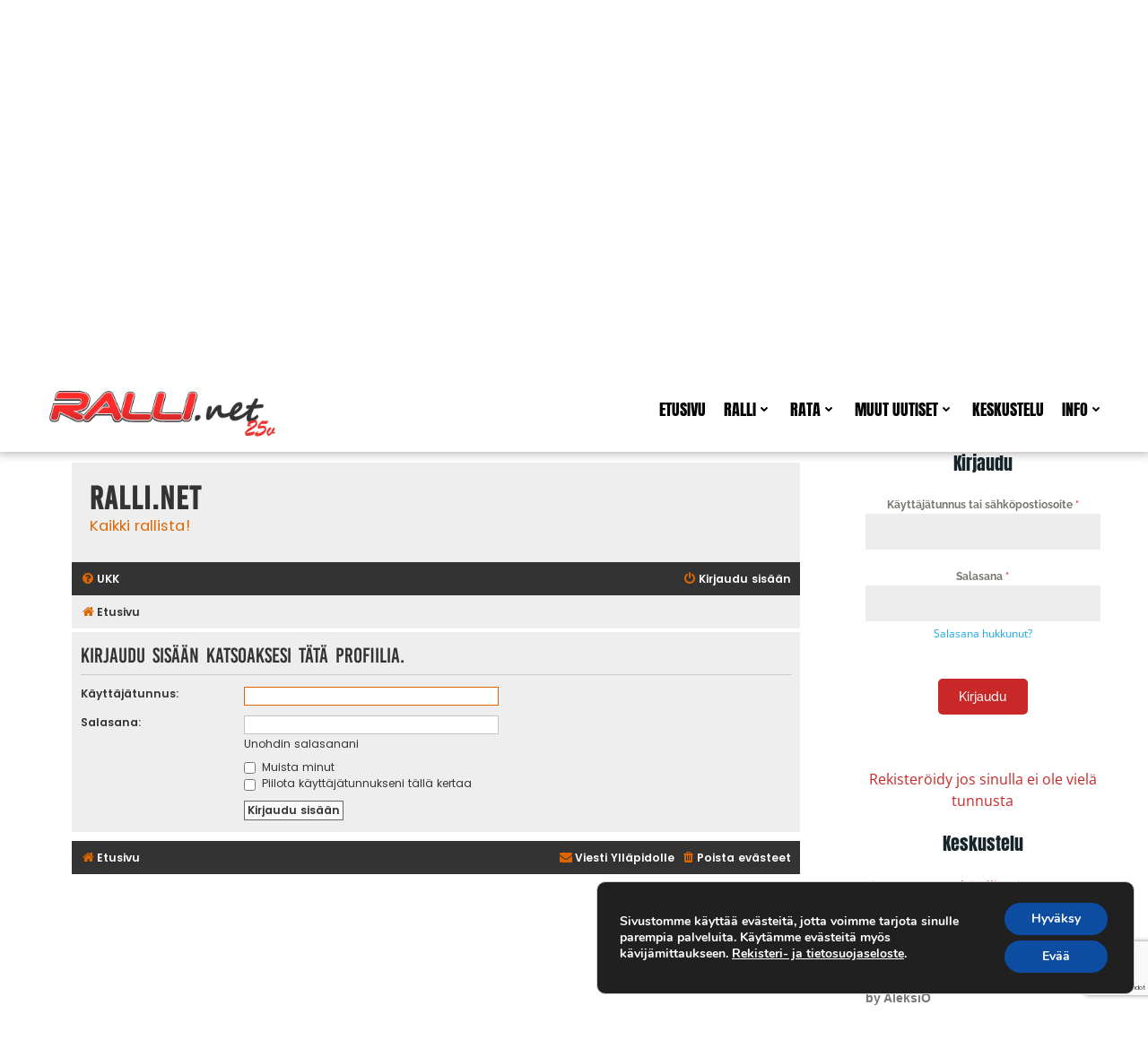

--- FILE ---
content_type: text/html; charset=UTF-8
request_url: https://ralli.net/phpBB3/memberlist.php?mode=viewprofile&u=1668&sid=5d5ba108626066ae8e55ef20c6318a0f
body_size: 4475
content:
<!DOCTYPE html>
<html dir="ltr" lang="fi">
<head>
<meta charset="utf-8" />
<meta http-equiv="X-UA-Compatible" content="IE=edge">
<meta name="viewport" content="width=device-width, initial-scale=1" />

<title>Ralli.net - Kirjaudu sisään</title>

	
	
<script>
// START MANDATORY CHANGES
var wordpress_url_page_f = 'https://ralli.net/keskustelu'; // MANDATORY! // (DO NOT ADD/INCLUDE final slash here) Url that point to your iframed wordpress forum page
var w3all_custom_wp_w3fancyurl = 'w3' // MANDATORY! If you changed w3 to have 'fancy URL' query string for the WP page forum, then change this value to match what your fancy URL setting is after you changed it on plugin admin page
// END MANDATORY CHANGES

function w3all0Normalize_phpBBUrl(u){
	var bu = "https://ralli.net/phpBB3/";
	w3allappend = "https://ralli.net/phpBB3/"; 
 if ( /^https?/ig.exec(u) !== null ){ 
   phpbburl = u.split(bu);
	 w3allappend = phpbburl[1];
 } 
if(/^\W/ig.exec(w3allappend) !== null){
 	w3allappend = w3allappend.split(/^.+?(\w+.+)$/);
 	if(w3allappend[1]){
 		w3allappend = w3allappend[1];
 	}
 	if ( w3allappend[1] && w3allappend[1].charAt(0) == '/' ){
 		w3allappend = w3allappend[1].substr(1);
 	}
}
return w3allappend;
}
 
if ((window.self !== window.top) != true) {
  if(/adm\//ig.exec(window.location.href) === null){ // avoid x ACP 
  var w3all_r = window.location.href.replace(/sid=.+/gi, '');
 w3all_r = w3all0Normalize_phpBBUrl(w3all_r);
 if(/adm\/index\.php/ig.exec(w3all_r) == null){
  hrefEnc = window.btoa(unescape(encodeURIComponent(w3all_r)));
  href0 =  wordpress_url_page_f + '/?'+ w3all_custom_wp_w3fancyurl + '=' + hrefEnc;
  document.location.replace(href0);
 }
}}
// END force w3all redirect
</script>


	
	


<!--
	phpBB style name: Flat Style
	Based on style:   prosilver (this is the default phpBB3 style)
	Original author:  Tom Beddard ( http://www.subBlue.com/ )
	Modified by:      Ian Bradley
-->

<link href="./assets/css/font-awesome.min.css?assets_version=16" rel="stylesheet">
<link href="./styles/flat-style/theme/stylesheet.css?assets_version=16" rel="stylesheet">
<link href="./styles/flat-style/theme/fi/stylesheet.css?assets_version=16" rel="stylesheet">




<!--[if lte IE 9]>
	<link href="./styles/flat-style/theme/tweaks.css?assets_version=16" rel="stylesheet">
<![endif]-->





</head>
<body id="phpbb" class="nojs notouch section-memberlist ltr ">


<div id="wrap" class="wrap">
	<a id="top" class="top-anchor" accesskey="t"></a>
	<div id="page-header">
		<div class="headerbar" role="banner">
					<div class="inner">

			<div id="site-description">
				
				<div  class="site-description">
					<h1>Ralli.net</h1>
					<p>Kaikki rallista!</p>
					<p class="skiplink"><a href="#start_here">Hyppää sisältöön</a></p>
				</div>
			</div>

			</div>
					</div>
				<div class="navbar navbar-top" role="navigation">
	<div class="inner">

	<ul id="nav-main" class="nav-main linklist" role="menubar">

		<li id="quick-links" class="quick-links dropdown-container responsive-menu hidden" data-skip-responsive="true">
			<a href="#" class="dropdown-trigger">
				<i class="icon fa-bars fa-fw" aria-hidden="true"></i><span>Pikalinkit</span>
			</a>
			<div class="dropdown">
				<div class="pointer"><div class="pointer-inner"></div></div>
				<ul class="dropdown-contents" role="menu">
					
					
										
										<li class="separator"></li>

									</ul>
			</div>
		</li>

				<li data-skip-responsive="true">
			<a href="/phpBB3/help/faq?sid=e7569b08f3fc633cb39f2fde53a25dfe" rel="help" title="Usein kysyttyä" role="menuitem">
				<i class="icon fa-question-circle fa-fw" aria-hidden="true"></i><span>UKK</span>
			</a>
		</li>
						
			<li class="rightside"  data-skip-responsive="true">
			<a href="./ucp.php?mode=login&amp;redirect=memberlist.php%3Fmode%3Dviewprofile%26u%3D1668&amp;sid=e7569b08f3fc633cb39f2fde53a25dfe" title="Kirjaudu sisään" accesskey="x" role="menuitem">
				<i class="icon fa-power-off fa-fw" aria-hidden="true"></i><span>Kirjaudu sisään</span>
			</a>
		</li>
						</ul>
    </div>
</div>

<div class="navbar" role="navigation">
	<div class="inner">
	<ul id="nav-breadcrumbs" class="nav-breadcrumbs linklist navlinks" role="menubar">
						<li class="breadcrumbs">
										<span class="crumb"  itemtype="http://data-vocabulary.org/Breadcrumb" itemscope=""><a href="./index.php?sid=e7569b08f3fc633cb39f2fde53a25dfe" itemprop="url" accesskey="h" data-navbar-reference="index"><i class="icon fa-home fa-fw"></i><span itemprop="title">Etusivu</span></a></span>

								</li>
		
							</ul>

	</div>
</div>
	</div>

	
	<a id="start_here" class="anchor"></a>
	<div id="page-body" class="page-body" role="main">
		
		
<form action="./ucp.php?mode=login&amp;sid=e7569b08f3fc633cb39f2fde53a25dfe" method="post" id="login" data-focus="username">
<div class="panel">
	<div class="inner">

	<div class="content">
		<h2 class="login-title">Kirjaudu sisään katsoaksesi tätä profiilia.</h2>

		<fieldset class="fields1">
				<dl>
			<dt><label for="username">Käyttäjätunnus:</label></dt>
			<dd><input type="text" tabindex="1" name="username" id="username" size="25" value="" class="inputbox autowidth" /></dd>
		</dl>
		<dl>
			<dt><label for="password">Salasana:</label></dt>
			<dd><input type="password" tabindex="2" id="password" name="password" size="25" class="inputbox autowidth" autocomplete="off" /></dd>
							<dd><a href="/phpBB3/user/forgot_password?sid=e7569b08f3fc633cb39f2fde53a25dfe">Unohdin salasanani</a></dd>									</dl>
						<dl>
			<dt>&nbsp;</dt>
			<dd><label for="autologin"><input type="checkbox" name="autologin" id="autologin" tabindex="4" /> Muista minut</label></dd>			<dd><label for="viewonline"><input type="checkbox" name="viewonline" id="viewonline" tabindex="5" /> Piilota käyttäjätunnukseni tällä kertaa</label></dd>
		</dl>
		
		<input type="hidden" name="redirect" value="./memberlist.php?mode=viewprofile&amp;u=1668&amp;sid=e7569b08f3fc633cb39f2fde53a25dfe" />
<input type="hidden" name="creation_time" value="1769073403" />
<input type="hidden" name="form_token" value="a1963c7525f9d7aab10e89822a5bbabb5379f09c" />

		
		<dl>
			<dt>&nbsp;</dt>
			<dd><input type="hidden" name="sid" value="e7569b08f3fc633cb39f2fde53a25dfe" />
<input type="submit" name="login" tabindex="6" value="Kirjaudu sisään" class="button1" /></dd>
		</dl>
		</fieldset>
	</div>

		</div>
</div>



</form>

			</div>


<div id="page-footer" class="page-footer" role="contentinfo">
	<div class="navbar navbar-bottom" role="navigation">
	<div class="inner">

	<ul id="nav-footer" class="nav-footer linklist" role="menubar">
		<li class="breadcrumbs">
									<span class="crumb"><a href="./index.php?sid=e7569b08f3fc633cb39f2fde53a25dfe" data-navbar-reference="index"><i class="icon fa-home fa-fw" aria-hidden="true"></i><span>Etusivu</span></a></span>					</li>
		
				
							<li class="rightside">
				<a href="./ucp.php?mode=delete_cookies&amp;sid=e7569b08f3fc633cb39f2fde53a25dfe" data-ajax="true" data-refresh="true" role="menuitem">
					<i class="icon fa-trash fa-fw" aria-hidden="true"></i><span>Poista evästeet</span>
				</a>
			</li>
				
							<li class="rightside" data-last-responsive="true">
				<a href="./memberlist.php?mode=contactadmin&amp;sid=e7569b08f3fc633cb39f2fde53a25dfe" role="menuitem">
					<i class="icon fa-envelope fa-fw" aria-hidden="true"></i><span>Viesti Ylläpidolle</span>
				</a>
			</li>
			</ul>

	</div>
</div>

	<div class="copyright">

	</div>

	<div id="darkenwrapper" class="darkenwrapper" data-ajax-error-title="AJAX virhe" data-ajax-error-text="Tehtävän suorituksessa tapahtui virhe." data-ajax-error-text-abort="Käyttäjä keskeytti tapahtuman." data-ajax-error-text-timeout="Antamasi tehtävän aikakeskeytys; yritä uudestaan." data-ajax-error-text-parsererror="Tehtävän suoritusvirhe ja palvelimen tuntematon ilmoitus.">
		<div id="darken" class="darken">&nbsp;</div>
	</div>

	<div id="phpbb_alert" class="phpbb_alert" data-l-err="Virhe" data-l-timeout-processing-req="Tehtävän aikakatkaisu.">
		<a href="#" class="alert_close">
			<i class="icon fa-times-circle fa-fw" aria-hidden="true"></i>
		</a>
		<h3 class="alert_title">&nbsp;</h3><p class="alert_text"></p>
	</div>
	<div id="phpbb_confirm" class="phpbb_alert">
		<a href="#" class="alert_close">
			<i class="icon fa-times-circle fa-fw" aria-hidden="true"></i>
		</a>
		<div class="alert_text"></div>
	</div>
</div>

</div>

<div>
	<a id="bottom" class="anchor" accesskey="z"></a>
	<img class="sr-only" aria-hidden="true" src="&#x2F;phpBB3&#x2F;cron&#x2F;cron.task.core.tidy_sessions&#x3F;sid&#x3D;e7569b08f3fc633cb39f2fde53a25dfe" width="1" height="1" alt="">
</div>

<script type="text/javascript" src="./assets/javascript/jquery-3.6.0.min.js?assets_version=16"></script>
<script type="text/javascript" src="./assets/javascript/core.js?assets_version=16"></script>



<script src="./styles/prosilver/template/forum_fn.js?assets_version=16"></script>
<script src="./styles/prosilver/template/ajax.js?assets_version=16"></script>




<script type="text/javascript">
// START MANDATORY CHANGES
var w3allAllowDomain = 'https://ralli.net'; // MANDATORY! Set/Change this value to fit the absolute domain (DO NOT ADD/INCLUDE final slash here)
var wordpress_url_page_forum = 'https://ralli.net/keskustelu'; // MANDATORY! (DO NOT ADD/INCLUDE final slash here) Url that point to the wordpress forum page
var w3all_custom_wp_w3fancyurl = 'w3'; // MANDATORY! If changed the default w3 to have 'fancy URL' query string into the related WP plugin admin option, then change this value to match the same as it is the fancy URL setting
// END MANDATORY CHANGES

var w3allappend = false;
var w3all_BoardUrl = "https://ralli.net/phpBB3/";
w3all_BoardUrl = w3all_BoardUrl.slice(-1) != '/' ? w3all_BoardUrl + '/' : w3all_BoardUrl;

function w3allNormalize_phpBBUrl(href){
// try to 'normalize' passed relative links: needed all after last slash /
// exception are kind of passed urls like: /phpbb323/app.php/help/faq
// and if SEO mods that may assign some different kind of links values
// by the way, SEO absolute urls http(s) should be (all?) already considered here ...
var phpbbRUrl = href.split(/^.+?(\w+.+)$/);
if( href.indexOf('app.php') > -1 ){ // since the previous do not 'normalize' this type of passed value (and may miss something else)
   phpbburl = href.split(/^.+?(app\.php.+)$/);
   w3allappend = phpbburl[1];
 } else if ( /^https?/ig.exec(href) !== null ){ // absolute http(s) passed: try to 'normalize' a possible seo mod
   phpbburl = href.split(w3all_BoardUrl);
   w3allappend = phpbburl[1];
 } else if ( phpbbRUrl[1] && phpbbRUrl[1].length > 1 ){ // 'normalize' any other
   w3allappend = phpbbRUrl[1];
 } else if ( phpbbRUrl[0].length > 1 ){
   w3allappend = phpbbRUrl[0];
   }
// ... if still not normalized
if(/^\W/ig.exec(w3allappend) !== null){
  w3allappend = w3allappend.split(/^.+?(\w+.+)$/);
  if(w3allappend[1]){
    w3allappend = w3allappend[1];
  }
  if ( w3allappend[1] && w3allappend[1].charAt(0) == '/' ){
    w3allappend = w3allappend[1].substr(1);
  }
}
return w3allappend;
}

$(document).on("click", "a", function(e) {
  var href = $(this).attr("href");
  var w3all_onview_attach = (href.indexOf('file.php') > -1);

if( this.getAttribute('target') !== null ){
  e.preventDefault();
  window.open(href,'_blank');
 return;
}

if ( href.charAt(0) == '#' || href.indexOf('\./download\/file\.php') > -1 ){ return; }

// external link?
if ((this.href.indexOf(w3all_BoardUrl) > -1) != true){
 if(/^(f|ht)tps?:\/\//i.test(href))
 {
  e.preventDefault();
  parent.location.replace(href);
 return;
 }
}
// admin ACP?
if ( /\/adm\//ig.exec(href) !== null )
{
  e.preventDefault();
  parent.location.replace(href);
  return;
}

if ( href.indexOf('view=print') > -1 !== false || /\/adm\//ig.exec(href) !== null )
{
 e.preventDefault();
 window.open(href,'_blank');
 return;
}

if ( href.indexOf('quickmod') > -1 ) {
   w3allNOappend = true;
    return;
}

if( /posting\.php\?mode=[reply|post|bump]/ig.exec(href) !== null || /mcp\.php\?/ig.exec(href) !== null ){
  w3allNOappend = true;
}

if(w3all_onview_attach !== false){
 e.preventDefault();
 window.open(href,'_blank');
 return;
}

w3allappend = w3allNormalize_phpBBUrl(href);

if ('parentIFrame' in window){
  if( typeof w3allNOappend == 'undefined' || w3allNOappend == false ){
    window.parentIFrame.sendMessage(w3allappend);
  }
 }
});

// w3all UPDATES for phpBB events

if(window.self !== window.top){

// Lightbox scroll fix, #phpbb_confirm scroll fix, #phpbb_alert scroll fix
$(".postimage,.dropdown-contents li a,#add_files").on("click", function(e) {
  var g = $($(this.getBoundingClientRect().top));
  var t = parseInt(g[Object.keys(g)[0]]);
  $("#phpbb_alert,#phpbb_confirm,#lightbox").animate({top: t+'px'}, 100);
});

var pmn = "0";
var w3all_phpbb_u_logged = "";

var hash = window.location.hash.substr(1);

if( hash == 'unread' ){
 var postN = 1;
 $( "h3 > a" ).each(function (e) {
  ns = this.href.split('#p');
  if( typeof ns != 'undefined' && /viewtopic.php\?p=/ig.exec(this.href) != null ){
   if(ns[1] > postN){
     w3lh = ns[1];
    }
  }
 })

 if( typeof w3lh != 'undefined' ){
  hash = "p" + w3lh;
 }
}

$( document ).ready(function() {
 // fix vertical iframe centered in certain cases
   var bd = document.getElementsByTagName("body");
   var t = document.getElementById(bd[0].getAttribute("id"));

   if( typeof t != 'undefined' || t != false )
   {
      //t.setAttribute("style", "position:fixed;top:0;left:0;width:100%");
         t.setAttribute("style", "position:fixed;top:0;left:0;width:100%;padding:0");
   }
});

if( typeof w3allNOappend == 'undefined' || w3allNOappend == false )
{
 $( window ).on( "load", function()
 {
  location.hash = "#" + hash;
  if( location.hash.length < 2 ){
    var w3all_lochash = 0;
  } else {
    var w3all_lochash = $(window.location.hash).offset().top;
  }

  var w3appendevents = '#w3all_phpbbpmcount=' + pmn + '#w3all_phpbb_u_logged=' + w3all_phpbb_u_logged + '#w3all_lochash=' + w3all_lochash;

  window.parent.postMessage(w3appendevents, w3allAllowDomain);

 });
}
} // END if(window.self !== window.top){
</script>
<div data-iframe-size="" style="height:0;max-height:0;border:0;margin:0;padding:0;"><div>
<script type="text/javascript" src="https://ralli.net/iframe-resizer.child.js"></script>
</body>
</html>


--- FILE ---
content_type: text/html; charset=UTF-8
request_url: https://ralli.net/keskustelu/?w3=bWVtYmVybGlzdC5waHA/bW9kZT12aWV3cHJvZmlsZSZ1PTE2Njgm
body_size: 30231
content:
<!DOCTYPE html>
<html lang="fi">
<head>
    <meta charset="UTF-8">
    <meta name="viewport" content="width=device-width, initial-scale=1">
    <link rel="profile" href="http://gmpg.org/xfn/11">
    <meta name='robots' content='index, follow, max-image-preview:large, max-snippet:-1, max-video-preview:-1' />

	<!-- This site is optimized with the Yoast SEO plugin v26.8 - https://yoast.com/product/yoast-seo-wordpress/ -->
	<title>Keskustelu - Ralli.net</title>
	<meta name="description" content="Ralli.net keskustelu, foorumikeskustelupalsta autourheilun aiheista" />
	<link rel="canonical" href="https://ralli.net/keskustelu/" />
	<meta property="og:locale" content="fi_FI" />
	<meta property="og:type" content="article" />
	<meta property="og:title" content="Keskustelu - Ralli.net" />
	<meta property="og:description" content="Ralli.net keskustelu, foorumikeskustelupalsta autourheilun aiheista" />
	<meta property="og:url" content="https://ralli.net/keskustelu/" />
	<meta property="og:site_name" content="Ralli.net" />
	<meta property="article:publisher" content="https://www.facebook.com/groups/rallinet" />
	<meta property="article:modified_time" content="2024-07-15T05:21:40+00:00" />
	<meta property="og:image" content="https://ralli.net/wp-content/uploads/2024/01/download.jpg" />
	<meta name="twitter:card" content="summary_large_image" />
	<meta name="twitter:label1" content="Arvioitu lukuaika" />
	<meta name="twitter:data1" content="1 minuutti" />
	<script type="application/ld+json" class="yoast-schema-graph">{"@context":"https://schema.org","@graph":[{"@type":"WebPage","@id":"https://ralli.net/keskustelu/","url":"https://ralli.net/keskustelu/","name":"Keskustelu - Ralli.net","isPartOf":{"@id":"https://ralli.net/#website"},"primaryImageOfPage":{"@id":"https://ralli.net/keskustelu/#primaryimage"},"image":{"@id":"https://ralli.net/keskustelu/#primaryimage"},"thumbnailUrl":"https://ralli.net/wp-content/uploads/2024/01/download.jpg","datePublished":"2024-02-01T07:23:34+00:00","dateModified":"2024-07-15T05:21:40+00:00","description":"Ralli.net keskustelu, foorumikeskustelupalsta autourheilun aiheista","breadcrumb":{"@id":"https://ralli.net/keskustelu/#breadcrumb"},"inLanguage":"fi","potentialAction":[{"@type":"ReadAction","target":["https://ralli.net/keskustelu/"]}]},{"@type":"ImageObject","inLanguage":"fi","@id":"https://ralli.net/keskustelu/#primaryimage","url":"https://ralli.net/wp-content/uploads/2024/01/download.jpg","contentUrl":"https://ralli.net/wp-content/uploads/2024/01/download.jpg","width":300,"height":168},{"@type":"BreadcrumbList","@id":"https://ralli.net/keskustelu/#breadcrumb","itemListElement":[{"@type":"ListItem","position":1,"name":"Etusivu","item":"https://ralli.net/"},{"@type":"ListItem","position":2,"name":"Keskustelu"}]},{"@type":"WebSite","@id":"https://ralli.net/#website","url":"https://ralli.net/","name":"Ralli.net","description":"Kaikki rallista!","publisher":{"@id":"https://ralli.net/#organization"},"potentialAction":[{"@type":"SearchAction","target":{"@type":"EntryPoint","urlTemplate":"https://ralli.net/?s={search_term_string}"},"query-input":{"@type":"PropertyValueSpecification","valueRequired":true,"valueName":"search_term_string"}}],"inLanguage":"fi"},{"@type":"Organization","@id":"https://ralli.net/#organization","name":"Ralli.net","url":"https://ralli.net/","logo":{"@type":"ImageObject","inLanguage":"fi","@id":"https://ralli.net/#/schema/logo/image/","url":"https://ralli.net/wp-content/uploads/2024/01/25vlogo.png","contentUrl":"https://ralli.net/wp-content/uploads/2024/01/25vlogo.png","width":348,"height":90,"caption":"Ralli.net"},"image":{"@id":"https://ralli.net/#/schema/logo/image/"},"sameAs":["https://www.facebook.com/groups/rallinet"]}]}</script>
	<!-- / Yoast SEO plugin. -->


<link rel="alternate" type="application/rss+xml" title="Ralli.net &raquo; syöte" href="https://ralli.net/feed/" />
<link rel="alternate" type="application/rss+xml" title="Ralli.net &raquo; kommenttien syöte" href="https://ralli.net/comments/feed/" />
<link rel="alternate" title="oEmbed (JSON)" type="application/json+oembed" href="https://ralli.net/wp-json/oembed/1.0/embed?url=https%3A%2F%2Fralli.net%2Fkeskustelu%2F" />
<link rel="alternate" title="oEmbed (XML)" type="text/xml+oembed" href="https://ralli.net/wp-json/oembed/1.0/embed?url=https%3A%2F%2Fralli.net%2Fkeskustelu%2F&#038;format=xml" />
<!-- ralli.net is managing ads with Advanced Ads 2.0.16 – https://wpadvancedads.com/ --><script id="ralli-ready">
			window.advanced_ads_ready=function(e,a){a=a||"complete";var d=function(e){return"interactive"===a?"loading"!==e:"complete"===e};d(document.readyState)?e():document.addEventListener("readystatechange",(function(a){d(a.target.readyState)&&e()}),{once:"interactive"===a})},window.advanced_ads_ready_queue=window.advanced_ads_ready_queue||[];		</script>
		<style id='wp-img-auto-sizes-contain-inline-css' type='text/css'>
img:is([sizes=auto i],[sizes^="auto," i]){contain-intrinsic-size:3000px 1500px}
/*# sourceURL=wp-img-auto-sizes-contain-inline-css */
</style>

<link rel='stylesheet' id='extend-builder-css-css' href='https://ralli.net/wp-content/plugins/colibri-page-builder-pro/extend-builder/assets/static/css/theme.css?ver=1.0.406-pro' type='text/css' media='all' />
<style id='extend-builder-css-inline-css' type='text/css'>
/* page css */
/* part css : theme-shapes */
.colibri-shape-circles {
background-image:url('https://ralli.net/wp-content/themes/althea-wp/resources/images/header-shapes/circles.png')
}
.colibri-shape-10degree-stripes {
background-image:url('https://ralli.net/wp-content/themes/althea-wp/resources/images/header-shapes/10degree-stripes.png')
}
.colibri-shape-rounded-squares-blue {
background-image:url('https://ralli.net/wp-content/themes/althea-wp/resources/images/header-shapes/rounded-squares-blue.png')
}
.colibri-shape-many-rounded-squares-blue {
background-image:url('https://ralli.net/wp-content/themes/althea-wp/resources/images/header-shapes/many-rounded-squares-blue.png')
}
.colibri-shape-two-circles {
background-image:url('https://ralli.net/wp-content/themes/althea-wp/resources/images/header-shapes/two-circles.png')
}
.colibri-shape-circles-2 {
background-image:url('https://ralli.net/wp-content/themes/althea-wp/resources/images/header-shapes/circles-2.png')
}
.colibri-shape-circles-3 {
background-image:url('https://ralli.net/wp-content/themes/althea-wp/resources/images/header-shapes/circles-3.png')
}
.colibri-shape-circles-gradient {
background-image:url('https://ralli.net/wp-content/themes/althea-wp/resources/images/header-shapes/circles-gradient.png')
}
.colibri-shape-circles-white-gradient {
background-image:url('https://ralli.net/wp-content/themes/althea-wp/resources/images/header-shapes/circles-white-gradient.png')
}
.colibri-shape-waves {
background-image:url('https://ralli.net/wp-content/themes/althea-wp/resources/images/header-shapes/waves.png')
}
.colibri-shape-waves-inverted {
background-image:url('https://ralli.net/wp-content/themes/althea-wp/resources/images/header-shapes/waves-inverted.png')
}
.colibri-shape-dots {
background-image:url('https://ralli.net/wp-content/themes/althea-wp/resources/images/header-shapes/dots.png')
}
.colibri-shape-left-tilted-lines {
background-image:url('https://ralli.net/wp-content/themes/althea-wp/resources/images/header-shapes/left-tilted-lines.png')
}
.colibri-shape-right-tilted-lines {
background-image:url('https://ralli.net/wp-content/themes/althea-wp/resources/images/header-shapes/right-tilted-lines.png')
}
.colibri-shape-right-tilted-strips {
background-image:url('https://ralli.net/wp-content/themes/althea-wp/resources/images/header-shapes/right-tilted-strips.png')
}
/* part css : theme */

.h-y-container > *:not(:last-child), .h-x-container-inner > * {
  margin-bottom: 20px;
}
.h-x-container-inner, .h-column__content > .h-x-container > *:last-child {
  margin-bottom: -20px;
}
.h-x-container-inner > * {
  padding-left: 10px;
  padding-right: 10px;
}
.h-x-container-inner {
  margin-left: -10px;
  margin-right: -10px;
}
[class*=style-], [class*=local-style-], .h-global-transition, .h-global-transition-all, .h-global-transition-all * {
  transition-duration: 1s;
}
.wp-block-button .wp-block-button__link:not(.has-background),.wp-block-file .wp-block-file__button {
  background-color: rgb(201, 40, 40);
  background-image: none;
}
.wp-block-button .wp-block-button__link:not(.has-background):hover,.wp-block-button .wp-block-button__link:not(.has-background):focus,.wp-block-button .wp-block-button__link:not(.has-background):active,.wp-block-file .wp-block-file__button:hover,.wp-block-file .wp-block-file__button:focus,.wp-block-file .wp-block-file__button:active {
  background-color: rgb(116, 23, 23);
  background-image: none;
}
.wp-block-button.is-style-outline .wp-block-button__link:not(.has-background) {
  color: rgb(201, 40, 40);
  background-color: transparent;
  background-image: none;
  border-top-width: 2px;
  border-top-color: rgb(201, 40, 40);
  border-top-style: solid;
  border-right-width: 2px;
  border-right-color: rgb(201, 40, 40);
  border-right-style: solid;
  border-bottom-width: 2px;
  border-bottom-color: rgb(201, 40, 40);
  border-bottom-style: solid;
  border-left-width: 2px;
  border-left-color: rgb(201, 40, 40);
  border-left-style: solid;
}
.wp-block-button.is-style-outline .wp-block-button__link:not(.has-background):hover,.wp-block-button.is-style-outline .wp-block-button__link:not(.has-background):focus,.wp-block-button.is-style-outline .wp-block-button__link:not(.has-background):active {
  color: #fff;
  background-color: rgb(201, 40, 40);
  background-image: none;
}
.has-background-color,*[class^="wp-block-"].is-style-solid-color {
  background-color: rgb(201, 40, 40);
  background-image: none;
}
.has-colibri-color-1-background-color {
  background-color: rgb(201, 40, 40);
  background-image: none;
}
.wp-block-button .wp-block-button__link.has-colibri-color-1-background-color {
  background-color: rgb(201, 40, 40);
  background-image: none;
}
.wp-block-button .wp-block-button__link.has-colibri-color-1-background-color:hover,.wp-block-button .wp-block-button__link.has-colibri-color-1-background-color:focus,.wp-block-button .wp-block-button__link.has-colibri-color-1-background-color:active {
  background-color: rgb(116, 23, 23);
  background-image: none;
}
.wp-block-button.is-style-outline .wp-block-button__link.has-colibri-color-1-background-color {
  color: rgb(201, 40, 40);
  background-color: transparent;
  background-image: none;
  border-top-width: 2px;
  border-top-color: rgb(201, 40, 40);
  border-top-style: solid;
  border-right-width: 2px;
  border-right-color: rgb(201, 40, 40);
  border-right-style: solid;
  border-bottom-width: 2px;
  border-bottom-color: rgb(201, 40, 40);
  border-bottom-style: solid;
  border-left-width: 2px;
  border-left-color: rgb(201, 40, 40);
  border-left-style: solid;
}
.wp-block-button.is-style-outline .wp-block-button__link.has-colibri-color-1-background-color:hover,.wp-block-button.is-style-outline .wp-block-button__link.has-colibri-color-1-background-color:focus,.wp-block-button.is-style-outline .wp-block-button__link.has-colibri-color-1-background-color:active {
  color: #fff;
  background-color: rgb(201, 40, 40);
  background-image: none;
}
*[class^="wp-block-"].has-colibri-color-1-background-color,*[class^="wp-block-"] .has-colibri-color-1-background-color,*[class^="wp-block-"].is-style-solid-color.has-colibri-color-1-color,*[class^="wp-block-"].is-style-solid-color blockquote.has-colibri-color-1-color,*[class^="wp-block-"].is-style-solid-color blockquote.has-colibri-color-1-color p {
  background-color: rgb(201, 40, 40);
  background-image: none;
}
.has-colibri-color-1-color {
  color: rgb(201, 40, 40);
}
.has-colibri-color-2-background-color {
  background-color: rgb(201, 40, 40);
  background-image: none;
}
.wp-block-button .wp-block-button__link.has-colibri-color-2-background-color {
  background-color: rgb(201, 40, 40);
  background-image: none;
}
.wp-block-button .wp-block-button__link.has-colibri-color-2-background-color:hover,.wp-block-button .wp-block-button__link.has-colibri-color-2-background-color:focus,.wp-block-button .wp-block-button__link.has-colibri-color-2-background-color:active {
  background-color: rgb(116, 23, 23);
  background-image: none;
}
.wp-block-button.is-style-outline .wp-block-button__link.has-colibri-color-2-background-color {
  color: rgb(201, 40, 40);
  background-color: transparent;
  background-image: none;
  border-top-width: 2px;
  border-top-color: rgb(201, 40, 40);
  border-top-style: solid;
  border-right-width: 2px;
  border-right-color: rgb(201, 40, 40);
  border-right-style: solid;
  border-bottom-width: 2px;
  border-bottom-color: rgb(201, 40, 40);
  border-bottom-style: solid;
  border-left-width: 2px;
  border-left-color: rgb(201, 40, 40);
  border-left-style: solid;
}
.wp-block-button.is-style-outline .wp-block-button__link.has-colibri-color-2-background-color:hover,.wp-block-button.is-style-outline .wp-block-button__link.has-colibri-color-2-background-color:focus,.wp-block-button.is-style-outline .wp-block-button__link.has-colibri-color-2-background-color:active {
  color: #fff;
  background-color: rgb(201, 40, 40);
  background-image: none;
}
*[class^="wp-block-"].has-colibri-color-2-background-color,*[class^="wp-block-"] .has-colibri-color-2-background-color,*[class^="wp-block-"].is-style-solid-color.has-colibri-color-2-color,*[class^="wp-block-"].is-style-solid-color blockquote.has-colibri-color-2-color,*[class^="wp-block-"].is-style-solid-color blockquote.has-colibri-color-2-color p {
  background-color: rgb(201, 40, 40);
  background-image: none;
}
.has-colibri-color-2-color {
  color: rgb(201, 40, 40);
}
.has-colibri-color-3-background-color {
  background-color: rgb(255, 243, 237);
  background-image: none;
}
.wp-block-button .wp-block-button__link.has-colibri-color-3-background-color {
  background-color: rgb(255, 243, 237);
  background-image: none;
}
.wp-block-button .wp-block-button__link.has-colibri-color-3-background-color:hover,.wp-block-button .wp-block-button__link.has-colibri-color-3-background-color:focus,.wp-block-button .wp-block-button__link.has-colibri-color-3-background-color:active {
  background-color: rgb(255, 130, 67);
  background-image: none;
}
.wp-block-button.is-style-outline .wp-block-button__link.has-colibri-color-3-background-color {
  color: rgb(255, 243, 237);
  background-color: transparent;
  background-image: none;
  border-top-width: 2px;
  border-top-color: rgb(255, 243, 237);
  border-top-style: solid;
  border-right-width: 2px;
  border-right-color: rgb(255, 243, 237);
  border-right-style: solid;
  border-bottom-width: 2px;
  border-bottom-color: rgb(255, 243, 237);
  border-bottom-style: solid;
  border-left-width: 2px;
  border-left-color: rgb(255, 243, 237);
  border-left-style: solid;
}
.wp-block-button.is-style-outline .wp-block-button__link.has-colibri-color-3-background-color:hover,.wp-block-button.is-style-outline .wp-block-button__link.has-colibri-color-3-background-color:focus,.wp-block-button.is-style-outline .wp-block-button__link.has-colibri-color-3-background-color:active {
  color: #fff;
  background-color: rgb(255, 243, 237);
  background-image: none;
}
*[class^="wp-block-"].has-colibri-color-3-background-color,*[class^="wp-block-"] .has-colibri-color-3-background-color,*[class^="wp-block-"].is-style-solid-color.has-colibri-color-3-color,*[class^="wp-block-"].is-style-solid-color blockquote.has-colibri-color-3-color,*[class^="wp-block-"].is-style-solid-color blockquote.has-colibri-color-3-color p {
  background-color: rgb(255, 243, 237);
  background-image: none;
}
.has-colibri-color-3-color {
  color: rgb(255, 243, 237);
}
.has-colibri-color-4-background-color {
  background-color: rgb(255, 255, 255);
  background-image: none;
}
.wp-block-button .wp-block-button__link.has-colibri-color-4-background-color {
  background-color: rgb(255, 255, 255);
  background-image: none;
}
.wp-block-button .wp-block-button__link.has-colibri-color-4-background-color:hover,.wp-block-button .wp-block-button__link.has-colibri-color-4-background-color:focus,.wp-block-button .wp-block-button__link.has-colibri-color-4-background-color:active {
  background-color: rgb(102, 102, 102);
  background-image: none;
}
.wp-block-button.is-style-outline .wp-block-button__link.has-colibri-color-4-background-color {
  color: rgb(255, 255, 255);
  background-color: transparent;
  background-image: none;
  border-top-width: 2px;
  border-top-color: rgb(255, 255, 255);
  border-top-style: solid;
  border-right-width: 2px;
  border-right-color: rgb(255, 255, 255);
  border-right-style: solid;
  border-bottom-width: 2px;
  border-bottom-color: rgb(255, 255, 255);
  border-bottom-style: solid;
  border-left-width: 2px;
  border-left-color: rgb(255, 255, 255);
  border-left-style: solid;
}
.wp-block-button.is-style-outline .wp-block-button__link.has-colibri-color-4-background-color:hover,.wp-block-button.is-style-outline .wp-block-button__link.has-colibri-color-4-background-color:focus,.wp-block-button.is-style-outline .wp-block-button__link.has-colibri-color-4-background-color:active {
  color: #fff;
  background-color: rgb(255, 255, 255);
  background-image: none;
}
*[class^="wp-block-"].has-colibri-color-4-background-color,*[class^="wp-block-"] .has-colibri-color-4-background-color,*[class^="wp-block-"].is-style-solid-color.has-colibri-color-4-color,*[class^="wp-block-"].is-style-solid-color blockquote.has-colibri-color-4-color,*[class^="wp-block-"].is-style-solid-color blockquote.has-colibri-color-4-color p {
  background-color: rgb(255, 255, 255);
  background-image: none;
}
.has-colibri-color-4-color {
  color: rgb(255, 255, 255);
}
.has-colibri-color-5-background-color {
  background-color: rgb(255, 255, 255);
  background-image: none;
}
.wp-block-button .wp-block-button__link.has-colibri-color-5-background-color {
  background-color: rgb(255, 255, 255);
  background-image: none;
}
.wp-block-button .wp-block-button__link.has-colibri-color-5-background-color:hover,.wp-block-button .wp-block-button__link.has-colibri-color-5-background-color:focus,.wp-block-button .wp-block-button__link.has-colibri-color-5-background-color:active {
  background-color: rgb(102, 102, 102);
  background-image: none;
}
.wp-block-button.is-style-outline .wp-block-button__link.has-colibri-color-5-background-color {
  color: rgb(255, 255, 255);
  background-color: transparent;
  background-image: none;
  border-top-width: 2px;
  border-top-color: rgb(255, 255, 255);
  border-top-style: solid;
  border-right-width: 2px;
  border-right-color: rgb(255, 255, 255);
  border-right-style: solid;
  border-bottom-width: 2px;
  border-bottom-color: rgb(255, 255, 255);
  border-bottom-style: solid;
  border-left-width: 2px;
  border-left-color: rgb(255, 255, 255);
  border-left-style: solid;
}
.wp-block-button.is-style-outline .wp-block-button__link.has-colibri-color-5-background-color:hover,.wp-block-button.is-style-outline .wp-block-button__link.has-colibri-color-5-background-color:focus,.wp-block-button.is-style-outline .wp-block-button__link.has-colibri-color-5-background-color:active {
  color: #fff;
  background-color: rgb(255, 255, 255);
  background-image: none;
}
*[class^="wp-block-"].has-colibri-color-5-background-color,*[class^="wp-block-"] .has-colibri-color-5-background-color,*[class^="wp-block-"].is-style-solid-color.has-colibri-color-5-color,*[class^="wp-block-"].is-style-solid-color blockquote.has-colibri-color-5-color,*[class^="wp-block-"].is-style-solid-color blockquote.has-colibri-color-5-color p {
  background-color: rgb(255, 255, 255);
  background-image: none;
}
.has-colibri-color-5-color {
  color: rgb(255, 255, 255);
}
.has-colibri-color-6-background-color {
  background-color: #17252a;
  background-image: none;
}
.wp-block-button .wp-block-button__link.has-colibri-color-6-background-color {
  background-color: #17252a;
  background-image: none;
}
.wp-block-button .wp-block-button__link.has-colibri-color-6-background-color:hover,.wp-block-button .wp-block-button__link.has-colibri-color-6-background-color:focus,.wp-block-button .wp-block-button__link.has-colibri-color-6-background-color:active {
  background-color: rgb(23, 37, 42);
  background-image: none;
}
.wp-block-button.is-style-outline .wp-block-button__link.has-colibri-color-6-background-color {
  color: #17252a;
  background-color: transparent;
  background-image: none;
  border-top-width: 2px;
  border-top-color: #17252a;
  border-top-style: solid;
  border-right-width: 2px;
  border-right-color: #17252a;
  border-right-style: solid;
  border-bottom-width: 2px;
  border-bottom-color: #17252a;
  border-bottom-style: solid;
  border-left-width: 2px;
  border-left-color: #17252a;
  border-left-style: solid;
}
.wp-block-button.is-style-outline .wp-block-button__link.has-colibri-color-6-background-color:hover,.wp-block-button.is-style-outline .wp-block-button__link.has-colibri-color-6-background-color:focus,.wp-block-button.is-style-outline .wp-block-button__link.has-colibri-color-6-background-color:active {
  color: #fff;
  background-color: #17252a;
  background-image: none;
}
*[class^="wp-block-"].has-colibri-color-6-background-color,*[class^="wp-block-"] .has-colibri-color-6-background-color,*[class^="wp-block-"].is-style-solid-color.has-colibri-color-6-color,*[class^="wp-block-"].is-style-solid-color blockquote.has-colibri-color-6-color,*[class^="wp-block-"].is-style-solid-color blockquote.has-colibri-color-6-color p {
  background-color: #17252a;
  background-image: none;
}
.has-colibri-color-6-color {
  color: #17252a;
}
#colibri .woocommerce-store-notice,#colibri.woocommerce .content .h-section input[type=submit],#colibri.woocommerce-page  .content .h-section  input[type=button],#colibri.woocommerce .content .h-section  input[type=button],#colibri.woocommerce-page  .content .h-section .button,#colibri.woocommerce .content .h-section .button,#colibri.woocommerce-page  .content .h-section  a.button,#colibri.woocommerce .content .h-section  a.button,#colibri.woocommerce-page  .content .h-section button.button,#colibri.woocommerce .content .h-section button.button,#colibri.woocommerce-page  .content .h-section input.button,#colibri.woocommerce .content .h-section input.button,#colibri.woocommerce-page  .content .h-section input#submit,#colibri.woocommerce .content .h-section input#submit,#colibri.woocommerce-page  .content .h-section a.added_to_cart,#colibri.woocommerce .content .h-section a.added_to_cart,#colibri.woocommerce-page  .content .h-section .ui-slider-range,#colibri.woocommerce .content .h-section .ui-slider-range,#colibri.woocommerce-page  .content .h-section .ui-slider-handle,#colibri.woocommerce .content .h-section .ui-slider-handle,#colibri.woocommerce-page  .content .h-section .wc-block-cart__submit-button,#colibri.woocommerce .content .h-section .wc-block-cart__submit-button,#colibri.woocommerce-page  .content .h-section .wc-block-components-checkout-place-order-button,#colibri.woocommerce .content .h-section .wc-block-components-checkout-place-order-button {
  background-color: rgb(201, 40, 40);
  background-image: none;
  border-top-width: 0px;
  border-top-color: rgb(201, 40, 40);
  border-top-style: solid;
  border-right-width: 0px;
  border-right-color: rgb(201, 40, 40);
  border-right-style: solid;
  border-bottom-width: 0px;
  border-bottom-color: rgb(201, 40, 40);
  border-bottom-style: solid;
  border-left-width: 0px;
  border-left-color: rgb(201, 40, 40);
  border-left-style: solid;
}
#colibri .woocommerce-store-notice:hover,#colibri .woocommerce-store-notice:focus,#colibri .woocommerce-store-notice:active,#colibri.woocommerce .content .h-section input[type=submit]:hover,#colibri.woocommerce .content .h-section input[type=submit]:focus,#colibri.woocommerce .content .h-section input[type=submit]:active,#colibri.woocommerce-page  .content .h-section  input[type=button]:hover,#colibri.woocommerce-page  .content .h-section  input[type=button]:focus,#colibri.woocommerce-page  .content .h-section  input[type=button]:active,#colibri.woocommerce .content .h-section  input[type=button]:hover,#colibri.woocommerce .content .h-section  input[type=button]:focus,#colibri.woocommerce .content .h-section  input[type=button]:active,#colibri.woocommerce-page  .content .h-section .button:hover,#colibri.woocommerce-page  .content .h-section .button:focus,#colibri.woocommerce-page  .content .h-section .button:active,#colibri.woocommerce .content .h-section .button:hover,#colibri.woocommerce .content .h-section .button:focus,#colibri.woocommerce .content .h-section .button:active,#colibri.woocommerce-page  .content .h-section  a.button:hover,#colibri.woocommerce-page  .content .h-section  a.button:focus,#colibri.woocommerce-page  .content .h-section  a.button:active,#colibri.woocommerce .content .h-section  a.button:hover,#colibri.woocommerce .content .h-section  a.button:focus,#colibri.woocommerce .content .h-section  a.button:active,#colibri.woocommerce-page  .content .h-section button.button:hover,#colibri.woocommerce-page  .content .h-section button.button:focus,#colibri.woocommerce-page  .content .h-section button.button:active,#colibri.woocommerce .content .h-section button.button:hover,#colibri.woocommerce .content .h-section button.button:focus,#colibri.woocommerce .content .h-section button.button:active,#colibri.woocommerce-page  .content .h-section input.button:hover,#colibri.woocommerce-page  .content .h-section input.button:focus,#colibri.woocommerce-page  .content .h-section input.button:active,#colibri.woocommerce .content .h-section input.button:hover,#colibri.woocommerce .content .h-section input.button:focus,#colibri.woocommerce .content .h-section input.button:active,#colibri.woocommerce-page  .content .h-section input#submit:hover,#colibri.woocommerce-page  .content .h-section input#submit:focus,#colibri.woocommerce-page  .content .h-section input#submit:active,#colibri.woocommerce .content .h-section input#submit:hover,#colibri.woocommerce .content .h-section input#submit:focus,#colibri.woocommerce .content .h-section input#submit:active,#colibri.woocommerce-page  .content .h-section a.added_to_cart:hover,#colibri.woocommerce-page  .content .h-section a.added_to_cart:focus,#colibri.woocommerce-page  .content .h-section a.added_to_cart:active,#colibri.woocommerce .content .h-section a.added_to_cart:hover,#colibri.woocommerce .content .h-section a.added_to_cart:focus,#colibri.woocommerce .content .h-section a.added_to_cart:active,#colibri.woocommerce-page  .content .h-section .ui-slider-range:hover,#colibri.woocommerce-page  .content .h-section .ui-slider-range:focus,#colibri.woocommerce-page  .content .h-section .ui-slider-range:active,#colibri.woocommerce .content .h-section .ui-slider-range:hover,#colibri.woocommerce .content .h-section .ui-slider-range:focus,#colibri.woocommerce .content .h-section .ui-slider-range:active,#colibri.woocommerce-page  .content .h-section .ui-slider-handle:hover,#colibri.woocommerce-page  .content .h-section .ui-slider-handle:focus,#colibri.woocommerce-page  .content .h-section .ui-slider-handle:active,#colibri.woocommerce .content .h-section .ui-slider-handle:hover,#colibri.woocommerce .content .h-section .ui-slider-handle:focus,#colibri.woocommerce .content .h-section .ui-slider-handle:active,#colibri.woocommerce-page  .content .h-section .wc-block-cart__submit-button:hover,#colibri.woocommerce-page  .content .h-section .wc-block-cart__submit-button:focus,#colibri.woocommerce-page  .content .h-section .wc-block-cart__submit-button:active,#colibri.woocommerce .content .h-section .wc-block-cart__submit-button:hover,#colibri.woocommerce .content .h-section .wc-block-cart__submit-button:focus,#colibri.woocommerce .content .h-section .wc-block-cart__submit-button:active,#colibri.woocommerce-page  .content .h-section .wc-block-components-checkout-place-order-button:hover,#colibri.woocommerce-page  .content .h-section .wc-block-components-checkout-place-order-button:focus,#colibri.woocommerce-page  .content .h-section .wc-block-components-checkout-place-order-button:active,#colibri.woocommerce .content .h-section .wc-block-components-checkout-place-order-button:hover,#colibri.woocommerce .content .h-section .wc-block-components-checkout-place-order-button:focus,#colibri.woocommerce .content .h-section .wc-block-components-checkout-place-order-button:active {
  background-color: rgb(116, 23, 23);
  background-image: none;
  border-top-width: 0px;
  border-top-color: rgb(116, 23, 23);
  border-top-style: solid;
  border-right-width: 0px;
  border-right-color: rgb(116, 23, 23);
  border-right-style: solid;
  border-bottom-width: 0px;
  border-bottom-color: rgb(116, 23, 23);
  border-bottom-style: solid;
  border-left-width: 0px;
  border-left-color: rgb(116, 23, 23);
  border-left-style: solid;
}
#colibri.woocommerce-page  .content .h-section .star-rating::before,#colibri.woocommerce .content .h-section .star-rating::before,#colibri.woocommerce-page  .content .h-section .star-rating span::before,#colibri.woocommerce .content .h-section .star-rating span::before {
  color: rgb(201, 40, 40);
}
#colibri.woocommerce-page  .content .h-section .price,#colibri.woocommerce .content .h-section .price {
  color: rgb(201, 40, 40);
}
#colibri.woocommerce-page  .content .h-section .price del,#colibri.woocommerce .content .h-section .price del {
  color: rgb(201, 107, 107);
}
#colibri.woocommerce-page  .content .h-section .onsale,#colibri.woocommerce .content .h-section .onsale {
  background-color: rgb(201, 40, 40);
  background-image: none;
}
#colibri.woocommerce-page  .content .h-section .onsale:hover,#colibri.woocommerce-page  .content .h-section .onsale:focus,#colibri.woocommerce-page  .content .h-section .onsale:active,#colibri.woocommerce .content .h-section .onsale:hover,#colibri.woocommerce .content .h-section .onsale:focus,#colibri.woocommerce .content .h-section .onsale:active {
  background-color: rgb(116, 23, 23);
  background-image: none;
}
#colibri.woocommerce ul.products li.product h2:hover {
  color: rgb(201, 40, 40);
}
#colibri.woocommerce-page  .content .h-section .woocommerce-pagination .page-numbers.current,#colibri.woocommerce .content .h-section .woocommerce-pagination .page-numbers.current,#colibri.woocommerce-page  .content .h-section .woocommerce-pagination a.page-numbers:hover,#colibri.woocommerce .content .h-section .woocommerce-pagination a.page-numbers:hover {
  background-color: rgb(201, 40, 40);
  background-image: none;
}
#colibri.woocommerce-page  .content .h-section .comment-form-rating .stars a,#colibri.woocommerce .content .h-section .comment-form-rating .stars a {
  color: rgb(201, 40, 40);
}
.h-section-global-spacing {
  padding-top: 90px;
  padding-bottom: 90px;
}
#colibri .colibri-language-switcher {
  background-color: white;
  background-image: none;
  top: 80px;
  border-top-width: 0px;
  border-top-style: none;
  border-top-left-radius: 4px;
  border-top-right-radius: 0px;
  border-right-width: 0px;
  border-right-style: none;
  border-bottom-width: 0px;
  border-bottom-style: none;
  border-bottom-left-radius: 4px;
  border-bottom-right-radius: 0px;
  border-left-width: 0px;
  border-left-style: none;
}
#colibri .colibri-language-switcher .lang-item {
  padding-top: 14px;
  padding-right: 18px;
  padding-bottom: 14px;
  padding-left: 18px;
}
body {
  font-family: Raleway;
  font-weight: 500;
  font-size: 16px;
  line-height: 1.6;
  color: rgb(35, 54, 62);
}
body a {
  font-family: Open Sans;
  font-weight: 400;
  text-decoration: none;
  font-size: 1em;
  line-height: 1.5;
  color: rgb(201, 40, 40);
}
body p {
  margin-bottom: 16px;
  font-family: Raleway;
  font-weight: 500;
  font-size: 16px;
  line-height: 1.6;
  color: rgb(35, 54, 62);
}
body .h-lead p {
  margin-bottom: 16px;
  font-family: Raleway;
  font-weight: 700;
  font-size: 1.5em;
  line-height: 1.5;
  color: rgb(201, 40, 40);
  text-transform: uppercase;
}
body blockquote p {
  margin-bottom: 16px;
  font-family: Open Sans;
  font-weight: 400;
  font-size: 16px;
  line-height: 1.6;
  color: rgb(201, 40, 40);
}
body h1 {
  margin-bottom: 16px;
  font-family: Anton;
  font-weight: 400;
  font-size: 4em;
  line-height: 1.26;
  color: rgb(23, 37, 42);
  text-transform: uppercase;
  letter-spacing: 1px;
}
body h2 {
  margin-bottom: 16px;
  font-family: Anton;
  font-weight: 400;
  font-size: 2.625em;
  line-height: 1.143;
  color: rgb(23, 37, 42);
  text-transform: uppercase;
}
body h3 {
  margin-bottom: 16px;
  font-family: Anton;
  font-weight: 400;
  font-size: 1.5em;
  line-height: 1.25;
  color: rgb(23, 37, 42);
}
body h4 {
  margin-bottom: 16px;
  font-family: Anton;
  font-weight: 400;
  font-size: 1.25em;
  line-height: 1.6;
  color: rgb(23, 37, 42);
}
body h5 {
  margin-bottom: 16px;
  font-family: Anton;
  font-weight: 400;
  font-size: 1.1em;
  line-height: 1.55;
  color: rgb(23, 37, 42);
  letter-spacing: 2px;
}
body h6 {
  margin-bottom: 16px;
  font-family: Anton;
  font-weight: 400;
  font-size: 1rem;
  line-height: 1;
  color: rgb(23, 37, 42);
  text-transform: uppercase;
}
 .content.colibri-main-content-single .main-section .main-row,.content.colibri-main-content-archive .main-section .main-row {
  border-top-width: 0px;
  border-top-color: #17252a;
  border-top-style: none;
  border-right-width: 0px;
  border-right-color: #17252a;
  border-right-style: none;
  border-bottom-width: 0px;
  border-bottom-color: #17252a;
  border-bottom-style: none;
  border-left-width: 0px;
  border-left-color: #17252a;
  border-left-style: none;
}
 .content.colibri-main-content-single .main-section .colibri-sidebar.blog-sidebar-right,.content.colibri-main-content-archive .main-section .colibri-sidebar.blog-sidebar-right {
  width: 25% ;
  flex: 0 0 auto;
  -ms-flex: 0 0 auto;
  max-width: 25%;
}


@media (min-width: 768px) and (max-width: 1023px){
.h-section-global-spacing {
  padding-top: 60px;
  padding-bottom: 60px;
}

}

@media (max-width: 767px){
.h-section-global-spacing {
  padding-top: 30px;
  padding-bottom: 30px;
}
body h1 {
  font-size: 3.3rem;
}
body h6 {
  font-size: 1rem;
}
body h2 {
  font-size: 1px;
}

}
/* part css : page */
#colibri .style-1309-image {
  opacity: 1;
}
#colibri .style-1309-caption {
  margin-top: 10px;
}
#colibri .style-1309-frameImage {
  z-index: -1;
  transform: translateX(10%) translateY(10%);
  transform-origin: center center 0px;
  background-color: rgb(0,0,0);
  height: 100%;
  width: 100% ;
  border-top-width: 10px;
  border-top-color: rgb(0,0,0);
  border-top-style: none;
  border-right-width: 10px;
  border-right-color: rgb(0,0,0);
  border-right-style: none;
  border-bottom-width: 10px;
  border-bottom-color: rgb(0,0,0);
  border-bottom-style: none;
  border-left-width: 10px;
  border-left-color: rgb(0,0,0);
  border-left-style: none;
}
#colibri .style-1309 {
  text-align: center;
}
#colibri .style-1467 {
  height: auto;
  min-height: unset;
  background-color: rgb(255, 255, 255);
  background-image: none;
  padding-top: 30px;
}
.style-1469 > .h-y-container > *:not(:last-child) {
  margin-bottom: 20px;
}
#colibri .style-1469 {
  text-align: center;
  height: auto;
  min-height: unset;
}
#colibri .style-1470 {
  text-align: center;
  height: auto;
  min-height: unset;
}
#colibri .style-1486 {
  height: auto;
  min-height: unset;
  padding-top: 0px;
  padding-bottom: 0px;
}
#colibri .style-1488 {
  text-align: center;
  height: auto;
  min-height: unset;
}
#colibri .style-1514 .text-wrapper-fancy svg path {
  stroke: #000000;
  stroke-linejoin: initial;
  stroke-linecap: initial;
  stroke-width: 8px;
}
#colibri .style-1522 {
  text-align: center;
}
#colibri .style-1523-icon {
  width: 18px ;
  height: 18px;
  margin-right: 10px;
  margin-left: 0px;
}
#colibri .style-1523-icon:visited {
  width: 18px ;
  height: 18px;
  margin-right: 10px;
  margin-left: 0px;
}
#colibri .style-1523 {
  background-color: rgb(255, 255, 255);
  background-image: none;
}
#colibri .style-1523:visited {
  background-color: rgb(255, 255, 255);
  background-image: none;
}
#colibri .style-local-34004-c18-image {
  max-width: 250px;
}
#colibri .style-local-34004-c8-outer {
  width: 74% ;
  flex: 0 0 auto;
  -ms-flex: 0 0 auto;
}
#colibri .style-local-34004-c10-outer {
  width: 25% ;
  flex: 0 0 auto;
  -ms-flex: 0 0 auto;
}
#colibri .style-local-34004-c4-outer {
  width: 100% ;
  flex: 0 0 auto;
  -ms-flex: 0 0 auto;
}
#colibri .style-61 {
  height: auto;
  min-height: unset;
  background-position: 36.911458333333336% 23.3125%;
  background-size: cover;
  background-image: url("https://ralli.net/wp-content/uploads/2024/01/bodyBg1.jpg.webp");
  background-attachment: scroll;
  background-repeat: no-repeat;
  padding-top: 90px;
}
#colibri .style-64 {
  text-align: left;
  height: auto;
  min-height: unset;
}
#colibri .style-69 h1,#colibri .style-69  h2,#colibri .style-69  h3,#colibri .style-69  h4,#colibri .style-69  h5,#colibri .style-69  h6 {
  font-size: 2.3em;
  color: #17252a;
  text-align: center;
}
#colibri .style-529 {
  animation-duration: 0.5s;
  background-color: rgba(0,0,0,0);
  background-image: none;
}
#colibri .h-navigation_sticky .style-529,#colibri .h-navigation_sticky.style-529 {
  background-color: #ffffff;
  background-image: none;
  box-shadow: 0px 0px 10px 2px rgba(0, 0, 0, 0.3) ;
}
#colibri .style-531 {
  text-align: center;
  height: auto;
  min-height: unset;
}
#colibri .style-532-image {
  max-height: 70px;
}
#colibri .style-532 .logo-text {
  color: #17252a;
}
#colibri .style-532 a,#colibri .style-532  .logo-text {
  color: #ffffff;
  font-family: Montserrat;
  font-weight: 700;
  text-decoration: none;
  text-transform: uppercase;
  font-size: 1.6rem;
}
#colibri .h-navigation_sticky .style-532-image,#colibri .h-navigation_sticky.style-532-image {
  max-height: 70px;
}
#colibri .h-navigation_sticky .style-532 a,#colibri .h-navigation_sticky .style-532  .logo-text,#colibri .h-navigation_sticky.style-532 a,#colibri .h-navigation_sticky.style-532  .logo-text {
  color: #000000;
  text-decoration: none;
}
#colibri .style-533 {
  text-align: center;
  height: auto;
  min-height: unset;
}
#colibri .style-534 {
  text-align: center;
  height: auto;
  min-height: unset;
}
#colibri .style-535 >  div > .colibri-menu-container > ul.colibri-menu li > ul  li > a > svg,#colibri .style-535 >  div > .colibri-menu-container > ul.colibri-menu li > ul  li > a >  .arrow-wrapper {
  color: black;
}
#colibri .style-535 >  div > .colibri-menu-container > ul.colibri-menu li > ul li.current_page_item > a > svg,#colibri .style-535 >  div > .colibri-menu-container > ul.colibri-menu li > ul > li.current_page_item:hover > a > svg,#colibri .style-535 >  div > .colibri-menu-container > ul.colibri-menu li > ul li.current_page_item > a > .arrow-wrapper,#colibri .style-535 >  div > .colibri-menu-container > ul.colibri-menu li > ul > li.current_page_item:hover > a > .arrow-wrapper {
  color: black;
}
#colibri .style-535 >  div > .colibri-menu-container > ul.colibri-menu  li > a > svg,#colibri .style-535 >  div > .colibri-menu-container > ul.colibri-menu  li > a >  .arrow-wrapper {
  padding-right: 5px;
  padding-left: 5px;
  color: black;
}
#colibri .style-535 >  div > .colibri-menu-container > ul.colibri-menu li.current_page_item > a > svg,#colibri .style-535 >  div > .colibri-menu-container > ul.colibri-menu > li.current_page_item:hover > a > svg,#colibri .style-535 >  div > .colibri-menu-container > ul.colibri-menu li.current_page_item > a > .arrow-wrapper,#colibri .style-535 >  div > .colibri-menu-container > ul.colibri-menu > li.current_page_item:hover > a > .arrow-wrapper {
  padding-right: 5px;
  padding-left: 5px;
  color: black;
}
#colibri .style-535 >  div > .colibri-menu-container > ul.colibri-menu > li > ul::before {
  height: 0px;
  width: 100% ;
}
#colibri .style-535 >  div > .colibri-menu-container > ul.colibri-menu > li > ul {
  margin-top: 0px;
}
#colibri .style-535 >  div > .colibri-menu-container > ul.colibri-menu.solid-active-item > li::after,#colibri .style-535 
      ul.colibri-menu.solid-active-item > li::before {
  background-color: white;
  background-image: none;
  border-top-width: 0px;
  border-top-style: none;
  border-top-left-radius: 0%;
  border-top-right-radius: 0%;
  border-right-width: 0px;
  border-right-style: none;
  border-bottom-width: 0px;
  border-bottom-style: none;
  border-bottom-left-radius: 0%;
  border-bottom-right-radius: 0%;
  border-left-width: 0px;
  border-left-style: none;
}
#colibri .style-535 >  div > .colibri-menu-container > ul.colibri-menu.bordered-active-item > li::after,#colibri .style-535 
      ul.colibri-menu.bordered-active-item > li::before {
  background-color: white;
  background-image: none;
  height: 3px;
}
#colibri .style-535 >  div > .colibri-menu-container > ul.colibri-menu li > ul > li > a {
  font-size: 14px;
  color: #17252a;
}
#colibri .style-535  >  div > .colibri-menu-container > ul.colibri-menu li > ul > li.hover  > a {
  color: rgb(201, 40, 40);
}
#colibri .style-535  >  div > .colibri-menu-container > ul.colibri-menu li > ul > li:hover > a,#colibri .style-535  >  div > .colibri-menu-container > ul.colibri-menu li > ul > li.hover  > a {
  color: rgb(201, 40, 40);
}
#colibri .style-535 >  div > .colibri-menu-container > ul.colibri-menu li > ul > li.current_page_item > a,#colibri .style-535  >  div > .colibri-menu-container > ul.colibri-menu li > ul > li.current_page_item > a:hover {
  font-size: 14px;
  color: rgb(201, 40, 40);
}
#colibri .style-535 >  div > .colibri-menu-container > ul.colibri-menu li > ul  li {
  padding-top: 10px;
  padding-right: 20px;
  padding-bottom: 10px;
  padding-left: 20px;
  border-top-width: 0px;
  border-top-style: none;
  border-right-width: 0px;
  border-right-style: none;
  border-bottom-width: 1px;
  border-bottom-color: rgba(128,128,128,.2);
  border-bottom-style: solid;
  border-left-width: 0px;
  border-left-style: none;
}
#colibri .style-535  >  div > .colibri-menu-container > ul.colibri-menu li > ul > li.hover {
  background-color: #F8F8F8;
  background-image: none;
}
#colibri .style-535  >  div > .colibri-menu-container > ul.colibri-menu li > ul > li:hover,#colibri .style-535  >  div > .colibri-menu-container > ul.colibri-menu li > ul > li.hover {
  background-color: #F8F8F8;
  background-image: none;
}
#colibri .style-535 >  div > .colibri-menu-container > ul.colibri-menu li > ul li.current_page_item,#colibri .style-535  >  div > .colibri-menu-container > ul.colibri-menu li > ul > li.current_page_item:hover {
  padding-top: 10px;
  padding-right: 20px;
  padding-bottom: 10px;
  padding-left: 20px;
  border-top-width: 0px;
  border-top-style: none;
  border-right-width: 0px;
  border-right-style: none;
  border-bottom-width: 1px;
  border-bottom-color: rgba(128,128,128,.2);
  border-bottom-style: solid;
  border-left-width: 0px;
  border-left-style: none;
}
#colibri .style-535 >  div > .colibri-menu-container > ul.colibri-menu li > ul {
  background-color: #ffffff;
  background-image: none;
  margin-right: 5px;
  margin-left: 5px;
}
#colibri .style-535 >  div > .colibri-menu-container > ul.colibri-menu > li > a {
  font-family: Anton;
  font-weight: 400;
  text-transform: uppercase;
  font-size: 18px;
  color: black;
}
#colibri .style-535  >  div > .colibri-menu-container > ul.colibri-menu > li.hover  > a {
  color: rgb(201, 40, 40);
}
#colibri .style-535  >  div > .colibri-menu-container > ul.colibri-menu > li:hover > a,#colibri .style-535  >  div > .colibri-menu-container > ul.colibri-menu > li.hover  > a {
  color: rgb(201, 40, 40);
}
#colibri .style-535  >  div > .colibri-menu-container > ul.colibri-menu > li.current_page_item > a,#colibri .style-535  >  div > .colibri-menu-container > ul.colibri-menu > li.current_page_item > a:hover {
  font-family: Anton;
  font-weight: 400;
  text-transform: uppercase;
  font-size: 18px;
  color: black;
}
#colibri .style-535 >  div > .colibri-menu-container > ul.colibri-menu > li {
  margin-top: 0px;
  margin-right: 10px;
  margin-bottom: 0px;
  margin-left: 10px;
  padding-top: 10px;
  padding-right: 0px;
  padding-bottom: 5px;
  padding-left: 0px;
  border-top-width: 0px;
  border-top-color: rgb(201, 40, 40);
  border-top-style: none;
  border-right-width: 0px;
  border-right-color: rgb(201, 40, 40);
  border-right-style: none;
  border-bottom-width: 3px;
  border-bottom-color: rgb(201, 40, 40);
  border-bottom-style: none;
  border-left-width: 0px;
  border-left-color: rgb(201, 40, 40);
  border-left-style: none;
}
#colibri .style-535 >  div > .colibri-menu-container > ul.colibri-menu > li.current_page_item,#colibri .style-535  >  div > .colibri-menu-container > ul.colibri-menu > li.current_page_item:hover {
  margin-top: 0px;
  margin-right: 10px;
  margin-bottom: 0px;
  margin-left: 10px;
  padding-top: 10px;
  padding-right: 0px;
  padding-bottom: 5px;
  padding-left: 0px;
  border-top-width: 0px;
  border-top-color: rgb(201, 40, 40);
  border-top-style: solid;
  border-right-width: 0px;
  border-right-color: rgb(201, 40, 40);
  border-right-style: solid;
  border-bottom-width: 3px;
  border-bottom-color: rgb(201, 40, 40);
  border-bottom-style: solid;
  border-left-width: 0px;
  border-left-color: rgb(201, 40, 40);
  border-left-style: solid;
}
#colibri .style-535 >  div > .colibri-menu-container > ul.colibri-menu {
  justify-content: center;
}
#colibri .h-navigation_sticky .style-535 >  div > .colibri-menu-container > ul.colibri-menu > li > a,#colibri .h-navigation_sticky.style-535 >  div > .colibri-menu-container > ul.colibri-menu > li > a {
  font-family: Anton;
  font-weight: 400;
  font-size: 18px;
}
#colibri .style-536-offscreen {
  background-color: #222B34;
  background-image: none;
  width: 300px !important;
}
#colibri .style-536-offscreenOverlay {
  background-color: rgba(0,0,0,0.5);
  background-image: none;
}
#colibri .style-536  .h-hamburger-icon {
  background-color: rgba(0, 0, 0, 0.1);
  background-image: none;
  border-top-width: 0px;
  border-top-color: black;
  border-top-style: solid;
  border-top-left-radius: 100%;
  border-top-right-radius: 100%;
  border-right-width: 0px;
  border-right-color: black;
  border-right-style: solid;
  border-bottom-width: 0px;
  border-bottom-color: black;
  border-bottom-style: solid;
  border-bottom-left-radius: 100%;
  border-bottom-right-radius: 100%;
  border-left-width: 0px;
  border-left-color: black;
  border-left-style: solid;
  fill: white;
  padding-top: 5px;
  padding-right: 5px;
  padding-bottom: 5px;
  padding-left: 5px;
  width: 24px;
  height: 24px;
}
#colibri .style-538 >  div > .colibri-menu-container > ul.colibri-menu li > ul  li > a > svg,#colibri .style-538 >  div > .colibri-menu-container > ul.colibri-menu li > ul  li > a >  .arrow-wrapper {
  color: white;
  padding-right: 20px;
  padding-left: 20px;
}
#colibri .style-538 >  div > .colibri-menu-container > ul.colibri-menu li > ul li.current_page_item > a > svg,#colibri .style-538 >  div > .colibri-menu-container > ul.colibri-menu li > ul > li.current_page_item:hover > a > svg,#colibri .style-538 >  div > .colibri-menu-container > ul.colibri-menu li > ul li.current_page_item > a > .arrow-wrapper,#colibri .style-538 >  div > .colibri-menu-container > ul.colibri-menu li > ul > li.current_page_item:hover > a > .arrow-wrapper {
  color: white;
  padding-right: 20px;
  padding-left: 20px;
}
#colibri .style-538 >  div > .colibri-menu-container > ul.colibri-menu  li > a > svg,#colibri .style-538 >  div > .colibri-menu-container > ul.colibri-menu  li > a >  .arrow-wrapper {
  padding-right: 20px;
  padding-left: 20px;
  color: black;
}
#colibri .style-538 >  div > .colibri-menu-container > ul.colibri-menu li.current_page_item > a > svg,#colibri .style-538 >  div > .colibri-menu-container > ul.colibri-menu > li.current_page_item:hover > a > svg,#colibri .style-538 >  div > .colibri-menu-container > ul.colibri-menu li.current_page_item > a > .arrow-wrapper,#colibri .style-538 >  div > .colibri-menu-container > ul.colibri-menu > li.current_page_item:hover > a > .arrow-wrapper {
  padding-right: 20px;
  padding-left: 20px;
  color: black;
}
#colibri .style-538 >  div > .colibri-menu-container > ul.colibri-menu li > ul > li > a {
  font-size: 14px;
  color: white;
  padding-top: 12px;
  padding-bottom: 12px;
  padding-left: 40px;
  border-top-width: 0px;
  border-top-color: #808080;
  border-top-style: solid;
  border-right-width: 0px;
  border-right-color: #808080;
  border-right-style: solid;
  border-bottom-width: 1px;
  border-bottom-color: #808080;
  border-bottom-style: solid;
  border-left-width: 0px;
  border-left-color: #808080;
  border-left-style: solid;
}
#colibri .style-538 >  div > .colibri-menu-container > ul.colibri-menu li > ul > li.current_page_item > a,#colibri .style-538  >  div > .colibri-menu-container > ul.colibri-menu li > ul > li.current_page_item > a:hover {
  font-size: 14px;
  color: white;
  padding-top: 12px;
  padding-bottom: 12px;
  padding-left: 40px;
  border-top-width: 0px;
  border-top-color: #808080;
  border-top-style: solid;
  border-right-width: 0px;
  border-right-color: #808080;
  border-right-style: solid;
  border-bottom-width: 1px;
  border-bottom-color: #808080;
  border-bottom-style: solid;
  border-left-width: 0px;
  border-left-color: #808080;
  border-left-style: solid;
}
#colibri .style-538 >  div > .colibri-menu-container > ul.colibri-menu > li > a {
  font-size: 14px;
  color: white;
  padding-top: 12px;
  padding-bottom: 12px;
  padding-left: 40px;
  border-top-width: 0px;
  border-top-color: #808080;
  border-top-style: solid;
  border-right-width: 0px;
  border-right-color: #808080;
  border-right-style: solid;
  border-bottom-width: 1px;
  border-bottom-color: #808080;
  border-bottom-style: solid;
  border-left-width: 0px;
  border-left-color: #808080;
  border-left-style: solid;
}
#colibri .style-538  >  div > .colibri-menu-container > ul.colibri-menu > li.current_page_item > a,#colibri .style-538  >  div > .colibri-menu-container > ul.colibri-menu > li.current_page_item > a:hover {
  font-size: 14px;
  color: white;
  padding-top: 12px;
  padding-bottom: 12px;
  padding-left: 40px;
  border-top-width: 0px;
  border-top-color: #808080;
  border-top-style: solid;
  border-right-width: 0px;
  border-right-color: #808080;
  border-right-style: solid;
  border-bottom-width: 1px;
  border-bottom-color: #808080;
  border-bottom-style: solid;
  border-left-width: 0px;
  border-left-color: #808080;
  border-left-style: solid;
}
#colibri .style-540 {
  text-align: center;
  height: auto;
  min-height: unset;
}
#colibri .style-541-image {
  max-height: 70px;
}
#colibri .style-541 a,#colibri .style-541  .logo-text {
  color: #ffffff;
  text-decoration: none;
}
#colibri .h-navigation_sticky .style-541-image,#colibri .h-navigation_sticky.style-541-image {
  max-height: 70px;
}
#colibri .h-navigation_sticky .style-541 a,#colibri .h-navigation_sticky .style-541  .logo-text,#colibri .h-navigation_sticky.style-541 a,#colibri .h-navigation_sticky.style-541  .logo-text {
  color: #000000;
  text-decoration: none;
}
#colibri .style-543 {
  text-align: center;
  height: auto;
  min-height: unset;
}
#colibri .style-715 {
  height: 50px;
}
#colibri .style-1030 {
  text-align: center;
  height: auto;
  min-height: unset;
}
#colibri .style-local-7-h4-outer {
  flex: 0 0 auto;
  -ms-flex: 0 0 auto;
  width: auto;
  max-width: 100%;
}
#colibri .style-local-7-h6-outer {
  flex: 1 1 0;
  -ms-flex: 1 1 0%;
  max-width: 100%;
}
#colibri .style-local-7-h8-outer {
  flex: 0 0 auto;
  -ms-flex: 0 0 auto;
  width: auto;
  max-width: 100%;
}
#colibri .style-local-7-h21-outer {
  width: 100% ;
  flex: 0 0 auto;
  -ms-flex: 0 0 auto;
}
#colibri .style-333 {
  height: auto;
  min-height: unset;
  padding-top: 0px;
  padding-bottom: 0px;
  background-color: rgba(0,0,0,0);
  background-image: none;
}
#colibri .style-349 {
  text-align: center;
  height: auto;
  min-height: unset;
  border-top-width: 0px;
  border-top-color: rgb(102, 102, 102);
  border-top-style: solid;
  border-right-width: 0px;
  border-right-color: rgb(102, 102, 102);
  border-right-style: solid;
  border-bottom-width: 0px;
  border-bottom-color: rgb(102, 102, 102);
  border-bottom-style: solid;
  border-left-width: 1px;
  border-left-color: rgb(102, 102, 102);
  border-left-style: solid;
  padding-top: 5rem;
  padding-right: 5rem;
  padding-bottom: 5rem;
  padding-left: 5rem;
  background-color: rgb(23, 37, 42);
  background-image: none;
}
#colibri .style-351 {
  text-align: center;
  height: auto;
  min-height: unset;
  background-color: rgb(201, 40, 40);
  background-image: none;
  padding-top: 5rem;
  padding-right: 5rem;
  padding-bottom: 5rem;
  padding-left: 5rem;
  color: rgb(255, 255, 255);
}
#colibri .style-351 h1 {
  color: rgb(255, 255, 255);
}
#colibri .style-351 h2 {
  color: rgb(255, 255, 255);
}
#colibri .style-351 h3 {
  color: rgb(255, 255, 255);
}
#colibri .style-351 h4 {
  color: rgb(255, 255, 255);
}
#colibri .style-351 h5 {
  color: rgb(255, 255, 255);
}
#colibri .style-351 h6 {
  color: rgb(255, 255, 255);
}
#colibri .style-351 p {
  color: rgb(255, 255, 255);
}
#colibri .style-351 a {
  color: rgb(255, 255, 255);
}
#colibri .style-351 a:hover {
  color: rgba(255, 255, 255, 0.7);
}
#colibri .style-354 {
  text-align: center;
  height: auto;
  min-height: unset;
  border-top-width: 0px;
  border-top-color: rgb(102, 102, 102);
  border-top-style: solid;
  border-right-width: 0px;
  border-right-color: rgb(102, 102, 102);
  border-right-style: solid;
  border-bottom-width: 0px;
  border-bottom-color: rgb(102, 102, 102);
  border-bottom-style: solid;
  border-left-width: 1px;
  border-left-color: rgb(102, 102, 102);
  border-left-style: solid;
  padding-top: 5rem;
  padding-right: 5rem;
  padding-bottom: 5rem;
  padding-left: 5rem;
  background-color: rgb(23, 37, 42);
  background-image: none;
}
#colibri .style-355 .icon-container {
  fill: rgb(255, 255, 255);
  width: 30px ;
  height: 30px;
}
#colibri .style-355 .social-icon-container {
  margin-right: 5px;
  padding-top: 5px;
  padding-right: 5px;
  padding-bottom: 5px;
  padding-left: 5px;
}
#colibri .style-360-icon {
  fill: rgb(201, 40, 40);
  width: 50px ;
  height: 50px;
}
#colibri .style-361-icon {
  fill: rgb(201, 40, 40);
  width: 50px ;
  height: 50px;
}
#colibri .style-1304-icon {
  width: 12px;
  height: 12px;
  margin-right: 10px;
  margin-left: 0px;
}
#colibri .style-1304 {
  text-align: center;
  background-color: rgb(201, 40, 40);
  background-image: none;
  font-family: Open Sans;
  font-weight: 600;
  text-transform: uppercase;
  font-size: 12px;
  line-height: 1;
  letter-spacing: 1px;
  color: #fff;
  border-top-width: 2px;
  border-top-color: rgb(201, 40, 40);
  border-top-style: solid;
  border-top-left-radius: 5px;
  border-top-right-radius: 5px;
  border-right-width: 2px;
  border-right-color: rgb(201, 40, 40);
  border-right-style: solid;
  border-bottom-width: 2px;
  border-bottom-color: rgb(201, 40, 40);
  border-bottom-style: solid;
  border-bottom-left-radius: 5px;
  border-bottom-right-radius: 5px;
  border-left-width: 2px;
  border-left-color: rgb(201, 40, 40);
  border-left-style: solid;
  padding-top: 12px;
  padding-right: 24px;
  padding-bottom: 12px;
  padding-left: 24px;
}
#colibri .style-1304:hover,#colibri .style-1304:focus {
  background-color: rgb(116, 23, 23);
  border-top-color: rgb(116, 23, 23);
  border-right-color: rgb(116, 23, 23);
  border-bottom-color: rgb(116, 23, 23);
  border-left-color: rgb(116, 23, 23);
}
#colibri .style-1304:active .style-1304-icon {
  width: 12px;
  height: 12px;
  margin-right: 10px;
  margin-left: 0px;
}
#colibri .style-1306-icon {
  width: 12px;
  height: 12px;
  margin-right: 10px;
  margin-left: 0px;
}
#colibri .style-1306 {
  text-align: center;
  background-color: rgb(201, 40, 40);
  background-image: none;
  font-family: Open Sans;
  font-weight: 600;
  text-transform: uppercase;
  font-size: 12px;
  line-height: 1;
  letter-spacing: 1px;
  color: #fff;
  border-top-width: 2px;
  border-top-color: rgb(201, 40, 40);
  border-top-style: solid;
  border-top-left-radius: 5px;
  border-top-right-radius: 5px;
  border-right-width: 2px;
  border-right-color: rgb(201, 40, 40);
  border-right-style: solid;
  border-bottom-width: 2px;
  border-bottom-color: rgb(201, 40, 40);
  border-bottom-style: solid;
  border-bottom-left-radius: 5px;
  border-bottom-right-radius: 5px;
  border-left-width: 2px;
  border-left-color: rgb(201, 40, 40);
  border-left-style: solid;
  padding-top: 12px;
  padding-right: 24px;
  padding-bottom: 12px;
  padding-left: 24px;
}
#colibri .style-1306:hover,#colibri .style-1306:focus {
  background-color: rgb(116, 23, 23);
  border-top-color: rgb(116, 23, 23);
  border-right-color: rgb(116, 23, 23);
  border-bottom-color: rgb(116, 23, 23);
  border-left-color: rgb(116, 23, 23);
}
#colibri .style-1306:active .style-1306-icon {
  width: 12px;
  height: 12px;
  margin-right: 10px;
  margin-left: 0px;
}
#colibri .style-1503 {
  text-align: center;
  height: auto;
  min-height: unset;
}
#colibri .style-local-15-f4-outer {
  width: 100% ;
  flex: 0 0 auto;
  -ms-flex: 0 0 auto;
}
@media (max-width: 767px){
#colibri .style-local-34004-c8-outer {
  width: 100% ;
}
#colibri .style-local-34004-c10-outer {
  width: 100% ;
}
#colibri .style-64 {
  text-align: center;
}
#colibri .style-69 h1,#colibri .style-69  h2,#colibri .style-69  h3,#colibri .style-69  h4,#colibri .style-69  h5,#colibri .style-69  h6 {
  font-size: 1.6em;
}
#colibri .style-531 {
  text-align: left;
}
#colibri .style-535 >  div > .colibri-menu-container > ul.colibri-menu > li {
  padding-bottom: 10px;
}
#colibri .style-535 >  div > .colibri-menu-container > ul.colibri-menu > li.current_page_item,#colibri .style-535  >  div > .colibri-menu-container > ul.colibri-menu > li.current_page_item:hover {
  padding-bottom: 10px;
}
#colibri .style-536-offscreen {
  background-color: #17252a;
}
#colibri .style-536  .h-hamburger-icon {
  background-color: rgb(201, 40, 40);
  fill: rgb(255, 255, 255);
  padding-top: 10px;
  padding-right: 10px;
  padding-bottom: 10px;
  padding-left: 10px;
  width: 25px;
  height: 25px;
}
#colibri .style-536  .h-hamburger-icon:hover {
  fill: rgb(255, 243, 237);
}
#colibri .style-536  .h-hamburger-icon:hover {
  fill: rgb(255, 243, 237);
}
#colibri .h-navigation_sticky .style-536  .h-hamburger-icon,#colibri .h-navigation_sticky.style-536  .h-hamburger-icon {
  fill: rgb(255, 255, 255);
  background-color: rgb(201, 40, 40);
  background-image: none;
}
#colibri .h-navigation_sticky .style-536  .h-hamburger-icon:hover,#colibri .h-navigation_sticky.style-536  .h-hamburger-icon:hover {
  fill: rgb(255, 243, 237);
}
#colibri .h-navigation_sticky .style-536  .h-hamburger-icon:hover,#colibri .h-navigation_sticky.style-536  .h-hamburger-icon:hover {
  fill: rgb(255, 243, 237);
}
#colibri .style-538 >  div > .colibri-menu-container > ul.colibri-menu > li > a {
  text-transform: capitalize;
}
#colibri .style-538  >  div > .colibri-menu-container > ul.colibri-menu > li.hover  > a {
  background-color: rgba(255, 255, 255, 0.1);
  background-image: none;
}
#colibri .style-538  >  div > .colibri-menu-container > ul.colibri-menu > li:hover > a,#colibri .style-538  >  div > .colibri-menu-container > ul.colibri-menu > li.hover  > a {
  background-color: rgba(255, 255, 255, 0.1);
  background-image: none;
}
#colibri .style-538  >  div > .colibri-menu-container > ul.colibri-menu > li.current_page_item > a,#colibri .style-538  >  div > .colibri-menu-container > ul.colibri-menu > li.current_page_item > a:hover {
  text-transform: capitalize;
  color: rgb(201, 40, 40);
  background-color: rgb(255, 255, 255);
  background-image: none;
}
#colibri .style-541 .logo-text {
  color: rgb(255, 255, 255);
}
#colibri .style-541 a,#colibri .style-541  .logo-text {
  font-size: 1.5rem;
}
#colibri .style-843 {
  color: rgba(255, 255, 255, 0.5);
}
#colibri .style-843 a {
  color: rgb(201, 40, 40);
}
#colibri .style-843 a:hover {
  color: rgb(255, 255, 255);
}
#colibri .style-843 p {
  color: rgba(255, 255, 255, 0.5);
}
#colibri .style-local-7-h24-outer {
  width: 100% ;
  flex: 0 0 auto;
  -ms-flex: 0 0 auto;
}
#colibri .style-local-7-h4-outer {
  flex: 1 1 0;
  -ms-flex: 1 1 0%;
}
#colibri .style-local-7-h14-outer {
  width: 100% ;
  flex: 0 0 auto;
  -ms-flex: 0 0 auto;
}
#colibri .style-local-7-h17-outer {
  width: 100% ;
  flex: 0 0 auto;
  -ms-flex: 0 0 auto;
}
#colibri .style-349 {
  border-bottom-width: 1px;
  border-left-width: 0px;
}
#colibri .style-354 {
  border-bottom-width: 1px;
  border-left-width: 0px;
}
#colibri .style-local-15-f7-outer {
  width: 100% ;
  flex: 0 0 auto;
  -ms-flex: 0 0 auto;
}
#colibri .style-local-15-f19-outer {
  width: 100% ;
  flex: 0 0 auto;
  -ms-flex: 0 0 auto;
}
#colibri .style-local-15-f11-outer {
  width: 100% ;
  flex: 0 0 auto;
  -ms-flex: 0 0 auto;
}
#colibri .style-local-15-f15-outer {
  width: 100% ;
  flex: 0 0 auto;
  -ms-flex: 0 0 auto;
}}
@media (min-width: 768px) and (max-width: 1023px){
#colibri .style-349 {
  padding-top: 1rem;
  padding-right: 1rem;
  padding-bottom: 1rem;
  padding-left: 1rem;
}
#colibri .style-351 {
  padding-top: 1rem;
  padding-right: 1rem;
  padding-bottom: 1rem;
  padding-left: 1rem;
}
#colibri .style-354 {
  padding-top: 1rem;
  padding-right: 1rem;
  padding-bottom: 1rem;
  padding-left: 1rem;
}
#colibri .style-355 .icon-container {
  width: 24px ;
  height: 24px;
}
#colibri .style-355 .social-icon-container {
  margin-right: 2px;
  padding-top: 2px;
  padding-right: 2px;
  padding-bottom: 2px;
  padding-left: 2px;
}}

/*# sourceURL=extend-builder-css-inline-css */
</style>
<link rel='stylesheet' id='fancybox-css' href='https://ralli.net/wp-content/plugins/colibri-page-builder-pro/extend-builder/assets/static/fancybox/jquery.fancybox.min.css?ver=1.0.406-pro' type='text/css' media='all' />
<link rel='stylesheet' id='swiper-css' href='https://ralli.net/wp-content/plugins/colibri-page-builder-pro/extend-builder/assets/static/swiper/css/swiper.css?ver=1.0.406-pro' type='text/css' media='all' />
<style id='wp-emoji-styles-inline-css' type='text/css'>

	img.wp-smiley, img.emoji {
		display: inline !important;
		border: none !important;
		box-shadow: none !important;
		height: 1em !important;
		width: 1em !important;
		margin: 0 0.07em !important;
		vertical-align: -0.1em !important;
		background: none !important;
		padding: 0 !important;
	}
/*# sourceURL=wp-emoji-styles-inline-css */
</style>
<link rel='stylesheet' id='wp-block-library-css' href='https://ralli.net/wp-includes/css/dist/block-library/style.min.css?ver=6.9' type='text/css' media='all' />
<style id='global-styles-inline-css' type='text/css'>
:root{--wp--preset--aspect-ratio--square: 1;--wp--preset--aspect-ratio--4-3: 4/3;--wp--preset--aspect-ratio--3-4: 3/4;--wp--preset--aspect-ratio--3-2: 3/2;--wp--preset--aspect-ratio--2-3: 2/3;--wp--preset--aspect-ratio--16-9: 16/9;--wp--preset--aspect-ratio--9-16: 9/16;--wp--preset--color--black: #000000;--wp--preset--color--cyan-bluish-gray: #abb8c3;--wp--preset--color--white: #ffffff;--wp--preset--color--pale-pink: #f78da7;--wp--preset--color--vivid-red: #cf2e2e;--wp--preset--color--luminous-vivid-orange: #ff6900;--wp--preset--color--luminous-vivid-amber: #fcb900;--wp--preset--color--light-green-cyan: #7bdcb5;--wp--preset--color--vivid-green-cyan: #00d084;--wp--preset--color--pale-cyan-blue: #8ed1fc;--wp--preset--color--vivid-cyan-blue: #0693e3;--wp--preset--color--vivid-purple: #9b51e0;--wp--preset--color--colibri-color-1: rgb(201, 40, 40);--wp--preset--color--colibri-color-2: rgb(201, 40, 40);--wp--preset--color--colibri-color-3: rgb(255, 243, 237);--wp--preset--color--colibri-color-4: rgb(255, 255, 255);--wp--preset--color--colibri-color-5: rgb(255, 255, 255);--wp--preset--color--colibri-color-6: #17252a;--wp--preset--gradient--vivid-cyan-blue-to-vivid-purple: linear-gradient(135deg,rgb(6,147,227) 0%,rgb(155,81,224) 100%);--wp--preset--gradient--light-green-cyan-to-vivid-green-cyan: linear-gradient(135deg,rgb(122,220,180) 0%,rgb(0,208,130) 100%);--wp--preset--gradient--luminous-vivid-amber-to-luminous-vivid-orange: linear-gradient(135deg,rgb(252,185,0) 0%,rgb(255,105,0) 100%);--wp--preset--gradient--luminous-vivid-orange-to-vivid-red: linear-gradient(135deg,rgb(255,105,0) 0%,rgb(207,46,46) 100%);--wp--preset--gradient--very-light-gray-to-cyan-bluish-gray: linear-gradient(135deg,rgb(238,238,238) 0%,rgb(169,184,195) 100%);--wp--preset--gradient--cool-to-warm-spectrum: linear-gradient(135deg,rgb(74,234,220) 0%,rgb(151,120,209) 20%,rgb(207,42,186) 40%,rgb(238,44,130) 60%,rgb(251,105,98) 80%,rgb(254,248,76) 100%);--wp--preset--gradient--blush-light-purple: linear-gradient(135deg,rgb(255,206,236) 0%,rgb(152,150,240) 100%);--wp--preset--gradient--blush-bordeaux: linear-gradient(135deg,rgb(254,205,165) 0%,rgb(254,45,45) 50%,rgb(107,0,62) 100%);--wp--preset--gradient--luminous-dusk: linear-gradient(135deg,rgb(255,203,112) 0%,rgb(199,81,192) 50%,rgb(65,88,208) 100%);--wp--preset--gradient--pale-ocean: linear-gradient(135deg,rgb(255,245,203) 0%,rgb(182,227,212) 50%,rgb(51,167,181) 100%);--wp--preset--gradient--electric-grass: linear-gradient(135deg,rgb(202,248,128) 0%,rgb(113,206,126) 100%);--wp--preset--gradient--midnight: linear-gradient(135deg,rgb(2,3,129) 0%,rgb(40,116,252) 100%);--wp--preset--font-size--small: 13px;--wp--preset--font-size--medium: 20px;--wp--preset--font-size--large: 36px;--wp--preset--font-size--x-large: 42px;--wp--preset--spacing--20: 0.44rem;--wp--preset--spacing--30: 0.67rem;--wp--preset--spacing--40: 1rem;--wp--preset--spacing--50: 1.5rem;--wp--preset--spacing--60: 2.25rem;--wp--preset--spacing--70: 3.38rem;--wp--preset--spacing--80: 5.06rem;--wp--preset--shadow--natural: 6px 6px 9px rgba(0, 0, 0, 0.2);--wp--preset--shadow--deep: 12px 12px 50px rgba(0, 0, 0, 0.4);--wp--preset--shadow--sharp: 6px 6px 0px rgba(0, 0, 0, 0.2);--wp--preset--shadow--outlined: 6px 6px 0px -3px rgb(255, 255, 255), 6px 6px rgb(0, 0, 0);--wp--preset--shadow--crisp: 6px 6px 0px rgb(0, 0, 0);}:where(.is-layout-flex){gap: 0.5em;}:where(.is-layout-grid){gap: 0.5em;}body .is-layout-flex{display: flex;}.is-layout-flex{flex-wrap: wrap;align-items: center;}.is-layout-flex > :is(*, div){margin: 0;}body .is-layout-grid{display: grid;}.is-layout-grid > :is(*, div){margin: 0;}:where(.wp-block-columns.is-layout-flex){gap: 2em;}:where(.wp-block-columns.is-layout-grid){gap: 2em;}:where(.wp-block-post-template.is-layout-flex){gap: 1.25em;}:where(.wp-block-post-template.is-layout-grid){gap: 1.25em;}.has-black-color{color: var(--wp--preset--color--black) !important;}.has-cyan-bluish-gray-color{color: var(--wp--preset--color--cyan-bluish-gray) !important;}.has-white-color{color: var(--wp--preset--color--white) !important;}.has-pale-pink-color{color: var(--wp--preset--color--pale-pink) !important;}.has-vivid-red-color{color: var(--wp--preset--color--vivid-red) !important;}.has-luminous-vivid-orange-color{color: var(--wp--preset--color--luminous-vivid-orange) !important;}.has-luminous-vivid-amber-color{color: var(--wp--preset--color--luminous-vivid-amber) !important;}.has-light-green-cyan-color{color: var(--wp--preset--color--light-green-cyan) !important;}.has-vivid-green-cyan-color{color: var(--wp--preset--color--vivid-green-cyan) !important;}.has-pale-cyan-blue-color{color: var(--wp--preset--color--pale-cyan-blue) !important;}.has-vivid-cyan-blue-color{color: var(--wp--preset--color--vivid-cyan-blue) !important;}.has-vivid-purple-color{color: var(--wp--preset--color--vivid-purple) !important;}.has-black-background-color{background-color: var(--wp--preset--color--black) !important;}.has-cyan-bluish-gray-background-color{background-color: var(--wp--preset--color--cyan-bluish-gray) !important;}.has-white-background-color{background-color: var(--wp--preset--color--white) !important;}.has-pale-pink-background-color{background-color: var(--wp--preset--color--pale-pink) !important;}.has-vivid-red-background-color{background-color: var(--wp--preset--color--vivid-red) !important;}.has-luminous-vivid-orange-background-color{background-color: var(--wp--preset--color--luminous-vivid-orange) !important;}.has-luminous-vivid-amber-background-color{background-color: var(--wp--preset--color--luminous-vivid-amber) !important;}.has-light-green-cyan-background-color{background-color: var(--wp--preset--color--light-green-cyan) !important;}.has-vivid-green-cyan-background-color{background-color: var(--wp--preset--color--vivid-green-cyan) !important;}.has-pale-cyan-blue-background-color{background-color: var(--wp--preset--color--pale-cyan-blue) !important;}.has-vivid-cyan-blue-background-color{background-color: var(--wp--preset--color--vivid-cyan-blue) !important;}.has-vivid-purple-background-color{background-color: var(--wp--preset--color--vivid-purple) !important;}.has-black-border-color{border-color: var(--wp--preset--color--black) !important;}.has-cyan-bluish-gray-border-color{border-color: var(--wp--preset--color--cyan-bluish-gray) !important;}.has-white-border-color{border-color: var(--wp--preset--color--white) !important;}.has-pale-pink-border-color{border-color: var(--wp--preset--color--pale-pink) !important;}.has-vivid-red-border-color{border-color: var(--wp--preset--color--vivid-red) !important;}.has-luminous-vivid-orange-border-color{border-color: var(--wp--preset--color--luminous-vivid-orange) !important;}.has-luminous-vivid-amber-border-color{border-color: var(--wp--preset--color--luminous-vivid-amber) !important;}.has-light-green-cyan-border-color{border-color: var(--wp--preset--color--light-green-cyan) !important;}.has-vivid-green-cyan-border-color{border-color: var(--wp--preset--color--vivid-green-cyan) !important;}.has-pale-cyan-blue-border-color{border-color: var(--wp--preset--color--pale-cyan-blue) !important;}.has-vivid-cyan-blue-border-color{border-color: var(--wp--preset--color--vivid-cyan-blue) !important;}.has-vivid-purple-border-color{border-color: var(--wp--preset--color--vivid-purple) !important;}.has-vivid-cyan-blue-to-vivid-purple-gradient-background{background: var(--wp--preset--gradient--vivid-cyan-blue-to-vivid-purple) !important;}.has-light-green-cyan-to-vivid-green-cyan-gradient-background{background: var(--wp--preset--gradient--light-green-cyan-to-vivid-green-cyan) !important;}.has-luminous-vivid-amber-to-luminous-vivid-orange-gradient-background{background: var(--wp--preset--gradient--luminous-vivid-amber-to-luminous-vivid-orange) !important;}.has-luminous-vivid-orange-to-vivid-red-gradient-background{background: var(--wp--preset--gradient--luminous-vivid-orange-to-vivid-red) !important;}.has-very-light-gray-to-cyan-bluish-gray-gradient-background{background: var(--wp--preset--gradient--very-light-gray-to-cyan-bluish-gray) !important;}.has-cool-to-warm-spectrum-gradient-background{background: var(--wp--preset--gradient--cool-to-warm-spectrum) !important;}.has-blush-light-purple-gradient-background{background: var(--wp--preset--gradient--blush-light-purple) !important;}.has-blush-bordeaux-gradient-background{background: var(--wp--preset--gradient--blush-bordeaux) !important;}.has-luminous-dusk-gradient-background{background: var(--wp--preset--gradient--luminous-dusk) !important;}.has-pale-ocean-gradient-background{background: var(--wp--preset--gradient--pale-ocean) !important;}.has-electric-grass-gradient-background{background: var(--wp--preset--gradient--electric-grass) !important;}.has-midnight-gradient-background{background: var(--wp--preset--gradient--midnight) !important;}.has-small-font-size{font-size: var(--wp--preset--font-size--small) !important;}.has-medium-font-size{font-size: var(--wp--preset--font-size--medium) !important;}.has-large-font-size{font-size: var(--wp--preset--font-size--large) !important;}.has-x-large-font-size{font-size: var(--wp--preset--font-size--x-large) !important;}
/*# sourceURL=global-styles-inline-css */
</style>

<style id='classic-theme-styles-inline-css' type='text/css'>
/*! This file is auto-generated */
.wp-block-button__link{color:#fff;background-color:#32373c;border-radius:9999px;box-shadow:none;text-decoration:none;padding:calc(.667em + 2px) calc(1.333em + 2px);font-size:1.125em}.wp-block-file__button{background:#32373c;color:#fff;text-decoration:none}
/*# sourceURL=/wp-includes/css/classic-themes.min.css */
</style>
<link rel='stylesheet' id='colibri-local-google-fonts-css' href='https://ralli.net?action=colibri_get_google_font_css&#038;key=5f6c14be95097576012d8d76d634d76f&#038;ver=6.9' type='text/css' media='all' />
<link rel='stylesheet' id='althea-wp-theme-extras-css' href='https://ralli.net/wp-content/themes/althea-wp//resources/theme/extras.css?ver=1.0.43' type='text/css' media='all' />
<link rel='stylesheet' id='moove_gdpr_frontend-css' href='https://ralli.net/wp-content/plugins/gdpr-cookie-compliance/dist/styles/gdpr-main.css?ver=5.0.9' type='text/css' media='all' />
<style id='moove_gdpr_frontend-inline-css' type='text/css'>
#moove_gdpr_cookie_modal,#moove_gdpr_cookie_info_bar,.gdpr_cookie_settings_shortcode_content{font-family:&#039;Nunito&#039;,sans-serif}#moove_gdpr_save_popup_settings_button{background-color:#373737;color:#fff}#moove_gdpr_save_popup_settings_button:hover{background-color:#000}#moove_gdpr_cookie_info_bar .moove-gdpr-info-bar-container .moove-gdpr-info-bar-content a.mgbutton,#moove_gdpr_cookie_info_bar .moove-gdpr-info-bar-container .moove-gdpr-info-bar-content button.mgbutton{background-color:#0C4DA2}#moove_gdpr_cookie_modal .moove-gdpr-modal-content .moove-gdpr-modal-footer-content .moove-gdpr-button-holder a.mgbutton,#moove_gdpr_cookie_modal .moove-gdpr-modal-content .moove-gdpr-modal-footer-content .moove-gdpr-button-holder button.mgbutton,.gdpr_cookie_settings_shortcode_content .gdpr-shr-button.button-green{background-color:#0C4DA2;border-color:#0C4DA2}#moove_gdpr_cookie_modal .moove-gdpr-modal-content .moove-gdpr-modal-footer-content .moove-gdpr-button-holder a.mgbutton:hover,#moove_gdpr_cookie_modal .moove-gdpr-modal-content .moove-gdpr-modal-footer-content .moove-gdpr-button-holder button.mgbutton:hover,.gdpr_cookie_settings_shortcode_content .gdpr-shr-button.button-green:hover{background-color:#fff;color:#0C4DA2}#moove_gdpr_cookie_modal .moove-gdpr-modal-content .moove-gdpr-modal-close i,#moove_gdpr_cookie_modal .moove-gdpr-modal-content .moove-gdpr-modal-close span.gdpr-icon{background-color:#0C4DA2;border:1px solid #0C4DA2}#moove_gdpr_cookie_info_bar span.moove-gdpr-infobar-allow-all.focus-g,#moove_gdpr_cookie_info_bar span.moove-gdpr-infobar-allow-all:focus,#moove_gdpr_cookie_info_bar button.moove-gdpr-infobar-allow-all.focus-g,#moove_gdpr_cookie_info_bar button.moove-gdpr-infobar-allow-all:focus,#moove_gdpr_cookie_info_bar span.moove-gdpr-infobar-reject-btn.focus-g,#moove_gdpr_cookie_info_bar span.moove-gdpr-infobar-reject-btn:focus,#moove_gdpr_cookie_info_bar button.moove-gdpr-infobar-reject-btn.focus-g,#moove_gdpr_cookie_info_bar button.moove-gdpr-infobar-reject-btn:focus,#moove_gdpr_cookie_info_bar span.change-settings-button.focus-g,#moove_gdpr_cookie_info_bar span.change-settings-button:focus,#moove_gdpr_cookie_info_bar button.change-settings-button.focus-g,#moove_gdpr_cookie_info_bar button.change-settings-button:focus{-webkit-box-shadow:0 0 1px 3px #0C4DA2;-moz-box-shadow:0 0 1px 3px #0C4DA2;box-shadow:0 0 1px 3px #0C4DA2}#moove_gdpr_cookie_modal .moove-gdpr-modal-content .moove-gdpr-modal-close i:hover,#moove_gdpr_cookie_modal .moove-gdpr-modal-content .moove-gdpr-modal-close span.gdpr-icon:hover,#moove_gdpr_cookie_info_bar span[data-href]>u.change-settings-button{color:#0C4DA2}#moove_gdpr_cookie_modal .moove-gdpr-modal-content .moove-gdpr-modal-left-content #moove-gdpr-menu li.menu-item-selected a span.gdpr-icon,#moove_gdpr_cookie_modal .moove-gdpr-modal-content .moove-gdpr-modal-left-content #moove-gdpr-menu li.menu-item-selected button span.gdpr-icon{color:inherit}#moove_gdpr_cookie_modal .moove-gdpr-modal-content .moove-gdpr-modal-left-content #moove-gdpr-menu li a span.gdpr-icon,#moove_gdpr_cookie_modal .moove-gdpr-modal-content .moove-gdpr-modal-left-content #moove-gdpr-menu li button span.gdpr-icon{color:inherit}#moove_gdpr_cookie_modal .gdpr-acc-link{line-height:0;font-size:0;color:transparent;position:absolute}#moove_gdpr_cookie_modal .moove-gdpr-modal-content .moove-gdpr-modal-close:hover i,#moove_gdpr_cookie_modal .moove-gdpr-modal-content .moove-gdpr-modal-left-content #moove-gdpr-menu li a,#moove_gdpr_cookie_modal .moove-gdpr-modal-content .moove-gdpr-modal-left-content #moove-gdpr-menu li button,#moove_gdpr_cookie_modal .moove-gdpr-modal-content .moove-gdpr-modal-left-content #moove-gdpr-menu li button i,#moove_gdpr_cookie_modal .moove-gdpr-modal-content .moove-gdpr-modal-left-content #moove-gdpr-menu li a i,#moove_gdpr_cookie_modal .moove-gdpr-modal-content .moove-gdpr-tab-main .moove-gdpr-tab-main-content a:hover,#moove_gdpr_cookie_info_bar.moove-gdpr-dark-scheme .moove-gdpr-info-bar-container .moove-gdpr-info-bar-content a.mgbutton:hover,#moove_gdpr_cookie_info_bar.moove-gdpr-dark-scheme .moove-gdpr-info-bar-container .moove-gdpr-info-bar-content button.mgbutton:hover,#moove_gdpr_cookie_info_bar.moove-gdpr-dark-scheme .moove-gdpr-info-bar-container .moove-gdpr-info-bar-content a:hover,#moove_gdpr_cookie_info_bar.moove-gdpr-dark-scheme .moove-gdpr-info-bar-container .moove-gdpr-info-bar-content button:hover,#moove_gdpr_cookie_info_bar.moove-gdpr-dark-scheme .moove-gdpr-info-bar-container .moove-gdpr-info-bar-content span.change-settings-button:hover,#moove_gdpr_cookie_info_bar.moove-gdpr-dark-scheme .moove-gdpr-info-bar-container .moove-gdpr-info-bar-content button.change-settings-button:hover,#moove_gdpr_cookie_info_bar.moove-gdpr-dark-scheme .moove-gdpr-info-bar-container .moove-gdpr-info-bar-content u.change-settings-button:hover,#moove_gdpr_cookie_info_bar span[data-href]>u.change-settings-button,#moove_gdpr_cookie_info_bar.moove-gdpr-dark-scheme .moove-gdpr-info-bar-container .moove-gdpr-info-bar-content a.mgbutton.focus-g,#moove_gdpr_cookie_info_bar.moove-gdpr-dark-scheme .moove-gdpr-info-bar-container .moove-gdpr-info-bar-content button.mgbutton.focus-g,#moove_gdpr_cookie_info_bar.moove-gdpr-dark-scheme .moove-gdpr-info-bar-container .moove-gdpr-info-bar-content a.focus-g,#moove_gdpr_cookie_info_bar.moove-gdpr-dark-scheme .moove-gdpr-info-bar-container .moove-gdpr-info-bar-content button.focus-g,#moove_gdpr_cookie_info_bar.moove-gdpr-dark-scheme .moove-gdpr-info-bar-container .moove-gdpr-info-bar-content a.mgbutton:focus,#moove_gdpr_cookie_info_bar.moove-gdpr-dark-scheme .moove-gdpr-info-bar-container .moove-gdpr-info-bar-content button.mgbutton:focus,#moove_gdpr_cookie_info_bar.moove-gdpr-dark-scheme .moove-gdpr-info-bar-container .moove-gdpr-info-bar-content a:focus,#moove_gdpr_cookie_info_bar.moove-gdpr-dark-scheme .moove-gdpr-info-bar-container .moove-gdpr-info-bar-content button:focus,#moove_gdpr_cookie_info_bar.moove-gdpr-dark-scheme .moove-gdpr-info-bar-container .moove-gdpr-info-bar-content span.change-settings-button.focus-g,span.change-settings-button:focus,button.change-settings-button.focus-g,button.change-settings-button:focus,#moove_gdpr_cookie_info_bar.moove-gdpr-dark-scheme .moove-gdpr-info-bar-container .moove-gdpr-info-bar-content u.change-settings-button.focus-g,#moove_gdpr_cookie_info_bar.moove-gdpr-dark-scheme .moove-gdpr-info-bar-container .moove-gdpr-info-bar-content u.change-settings-button:focus{color:#0C4DA2}#moove_gdpr_cookie_modal .moove-gdpr-branding.focus-g span,#moove_gdpr_cookie_modal .moove-gdpr-modal-content .moove-gdpr-tab-main a.focus-g,#moove_gdpr_cookie_modal .moove-gdpr-modal-content .moove-gdpr-tab-main .gdpr-cd-details-toggle.focus-g{color:#0C4DA2}#moove_gdpr_cookie_modal.gdpr_lightbox-hide{display:none}
/*# sourceURL=moove_gdpr_frontend-inline-css */
</style>
<script type="text/javascript" src="https://ralli.net/wp-includes/js/jquery/jquery.min.js?ver=3.7.1" id="jquery-core-js"></script>
<script type="text/javascript" src="https://ralli.net/wp-includes/js/jquery/jquery-migrate.min.js?ver=3.4.1" id="jquery-migrate-js"></script>
<script type="text/javascript" src="https://ralli.net/wp-includes/js/imagesloaded.min.js?ver=5.0.0" id="imagesloaded-js"></script>
<script type="text/javascript" src="https://ralli.net/wp-includes/js/masonry.min.js?ver=4.2.2" id="masonry-js"></script>
<script type="text/javascript" id="colibri-js-extra">
/* <![CDATA[ */
var colibriData = {"7-h2":{"data":{"sticky":{"className":"h-navigation_sticky animated","topSpacing":0,"top":0,"stickyOnMobile":true,"stickyOnTablet":true,"startAfterNode":{"enabled":false,"selector":".header, .page-header"},"animations":{"enabled":false,"currentInAnimationClass":"slideInDown","currentOutAnimationClass":"slideOutDownNavigation","allInAnimationsClasses":"slideInDown fadeIn h-global-transition-disable","allOutAnimationsClasses":"slideOutDownNavigation fadeOut h-global-transition-disable","duration":500}},"overlap":true}},"7-h9":{"data":{"type":"horizontal"}},"7-h12":{"data":[]}};
//# sourceURL=colibri-js-extra
/* ]]> */
</script>
<script type="text/javascript" src="https://ralli.net/wp-content/plugins/colibri-page-builder-pro/extend-builder/assets/static/colibri.js?ver=1.0.406-pro" id="colibri-js"></script>
<script type="text/javascript" src="https://ralli.net/wp-content/plugins/colibri-page-builder-pro/extend-builder/assets/static/typed.js?ver=1.0.406-pro" id="typed-js"></script>
<script type="text/javascript" src="https://ralli.net/wp-content/plugins/colibri-page-builder-pro/extend-builder/assets/static/fancybox/jquery.fancybox.min.js?ver=1.0.406-pro" id="fancybox-js"></script>
<script type="text/javascript" src="https://ralli.net/wp-content/plugins/colibri-page-builder-pro/extend-builder/assets/static/js/theme.js?ver=1.0.406-pro" id="extend-builder-js-js"></script>
<script type="text/javascript" src="https://ralli.net/wp-content/plugins/colibri-page-builder-pro/extend-builder/assets/static/swiper/js/swiper.js?ver=1.0.406-pro" id="swiper-js"></script>
<link rel="https://api.w.org/" href="https://ralli.net/wp-json/" /><link rel="alternate" title="JSON" type="application/json" href="https://ralli.net/wp-json/wp/v2/pages/34004" /><link rel="EditURI" type="application/rsd+xml" title="RSD" href="https://ralli.net/xmlrpc.php?rsd" />
<link rel='shortlink' href='https://ralli.net/?p=34004' />
				<style>
					#wpadminbar ul li#wp-admin-bar-colibri_top_bar_menu {
						background-color: rgba(3, 169, 244, 0.3);
						padding-left: 8px;
						padding-right: 8px;
						margin: 0px 16px;
					}

					#wpadminbar ul li#wp-admin-bar-colibri_top_bar_menu>a {
						background-color: transparent;
						color: #fff;
					}


					#wpadminbar ul li#wp-admin-bar-colibri_top_bar_menu>a img {
						max-height: 24px;
						margin-top: -4px;
						margin-right: 6px;
					}

					#wpadminbar ul li#wp-admin-bar-colibri_top_bar_menu>.ab-sub-wrapper {
						margin-left: -8px;
					}

									</style>
		            <style type="text/css">
                body {
                --colibri-color-1: rgb(201, 40, 40);--colibri-color-1--variant-1: #c9aeae;--colibri-color-1--variant-2: #c96b6b;--colibri-color-1--variant-3: #c92828;--colibri-color-1--variant-4: #741717;--colibri-color-1--variant-5: #1f0606;--colibri-color-2: rgb(201, 40, 40);--colibri-color-2--variant-1: #c9aeae;--colibri-color-2--variant-2: #c96b6b;--colibri-color-2--variant-3: #c92828;--colibri-color-2--variant-4: #741717;--colibri-color-2--variant-5: #1f0606;--colibri-color-3: rgb(255, 243, 237);--colibri-color-3--variant-1: #fff3ed;--colibri-color-3--variant-2: #ffba98;--colibri-color-3--variant-3: #aaa29e;--colibri-color-3--variant-4: #ff8243;--colibri-color-3--variant-5: #55514f;--colibri-color-4: rgb(255, 255, 255);--colibri-color-4--variant-1: #ffffff;--colibri-color-4--variant-2: #cccccc;--colibri-color-4--variant-3: #999999;--colibri-color-4--variant-4: #666666;--colibri-color-4--variant-5: #333333;--colibri-color-5: rgb(255, 255, 255);--colibri-color-5--variant-1: #ffffff;--colibri-color-5--variant-2: #cccccc;--colibri-color-5--variant-3: #999999;--colibri-color-5--variant-4: #666666;--colibri-color-5--variant-5: #333333;--colibri-color-6: #17252a;--colibri-color-6--variant-1: #74bbd4;--colibri-color-6--variant-2: #46707f;--colibri-color-6--variant-3: #25292a;--colibri-color-6--variant-4: #17252a;--colibri-color-6--variant-5: #09212a;                }
                </style>
        <style type="text/css">.recentcomments a{display:inline !important;padding:0 !important;margin:0 !important;}</style><script type="text/javascript" src="https://ralli.net/wp-content/plugins/wp-w3all-phpbb-integration/addons/iframeresizer/iframe-resizer.parent.js"></script>

<script>
// pre loader js code for iframe content
jQuery(window).on("load", function() {
 jQuery('#w3idwloader').css("display","none");
});

function w3all_ajaxup_from_phpbb_do(res){
jQuery(document).ready(function() {
if ( parseInt(res,10) > 0 && null == (document.getElementById('wp-admin-bar-w3all_phpbb_pm')) ){
var resp = 'You have ' + parseInt(res,10) + ' unread forum PM';
 jQuery('#wp-admin-bar-root-default').append('<li id="wp-admin-bar-w3all_phpbb_pm"><a class="ab-item" href="https://ralli.net/phpBB3/ucp.php?i=pm&folder=inbox">' + resp + '</li>');
 // window.location.reload(true);// this could be a work around for different themes, but lead to loop in this way
} else if (parseInt(res,10) > 0){
  var r = 'You have ' + parseInt(res,10) + ' unread forum PM';
  jQuery( 'li.w3all_phpbb_pmn' ).children().text( r );
} else {
 if( parseInt(res,10) == 0 && null !== (document.getElementById('wp-admin-bar-w3all_phpbb_pm'))){
  jQuery('li[id=wp-admin-bar-w3all_phpbb_pm]').remove();
 }
}
});
}
</script>
<style type="text/css" media="screen">
.w3preloadtext{
color:#FFF;
font-size:3.5em;
font-family:impact,arial, sans-serif;
font-style:italic;
text-shadow: rgba(0,0,0,0) -1px 0px;
}
.w3_wrap_loader{
position:fixed;
top:0%;
bottom:0%;
left:0%;
right:0%;
background: rgba(0,0,0,0.70);
z-index:99999;
opacity:90;
-webkit-transition: opacity 400ms ease-in;
-moz-transition: opacity 400ms ease-in;
transition: opacity 400ms ease-in;
width:100%;
min-width:100%;
text-align:center;
display:flex;
flex-direction:column;
align-items:center;
justify-content:center;
pointer-events:none;
height:100%;
}
.ww3_loader{
min-width:100%;
width:100%;
text-align:center;
}
.w3_loader {
height: 8px;
width: 30%;
align-items: center;
justify-content: center;
position: relative; left: 50%;
transform: translateX(-50%);
overflow: hidden;
background-color: #FFF;
border-radius: 20px;
margin:0px;padding:0px;

}
.w3_loader:before{
height: 8px;
border-radius: 20px;
display: block;
position: absolute;
content: "";
left: -200px;
width: 200px;
background-color: #333;
animation: loading 1s linear infinite;
}
@keyframes loading {
from {left: -200px; width: 30%;}
50% {width: 30%;}
70% {width: 70%;}
80% { left: 50%;}
95% {left: 120%;}
to {left: 100%;}
}
</style>
<link rel="icon" href="https://ralli.net/wp-content/uploads/2024/01/cropped-android-chrome-512x512-1-32x32.png" sizes="32x32" />
<link rel="icon" href="https://ralli.net/wp-content/uploads/2024/01/cropped-android-chrome-512x512-1-192x192.png" sizes="192x192" />
<link rel="apple-touch-icon" href="https://ralli.net/wp-content/uploads/2024/01/cropped-android-chrome-512x512-1-180x180.png" />
<meta name="msapplication-TileImage" content="https://ralli.net/wp-content/uploads/2024/01/cropped-android-chrome-512x512-1-270x270.png" />
		<style type="text/css" id="wp-custom-css">
			.w3all_li_widgetLastTopics a, .wp-block-latest-posts.wp-block-latest-posts__list li  {
    font-size: 14px;
	    text-align: left;
}

#colibri .style-253 p {
   color: rgb(35, 54, 62);
}

.style-1511, .style-1018, .style-1309, .style-1510 {
    min-width: 250px;
}



#colibri .style-local-5-c26-outer {
    max-width: 260px;
}

.style-1510, .style-1512 {
    min-width: 250px;
	text-align: left;
	font-size:12px;
}

.content.colibri-main-content-single .main-section .colibri-sidebar.blog-sidebar-right, .content.colibri-main-content-archive .main-section .colibri-sidebar.blog-sidebar-right {
    width: 260px;
    max-width: 260px;
}

.forminator-button-upload, .forminator-button, .forminator-button-submit:hover {
    background-color: #c92828 !important;
	    border-radius: 5px !important;
}
#colibri .style-719 {
border:none !important;
    border-width: 0px !important;
	box-shadow:none !important;
	}



@media only screen and (max-width: 767px) {
#colibri .style-794 {
min-width: 350px !important;
}
.h-col {
min-width: 350px !important;
}
}		


@media only screen and (max-width: 350px) {
#colibri .style-794 {
min-width: 300px !important;
}
.h-col {
 min-width: 300px !important;
}	
}		

@media only screen and (max-width: 320px) {
#colibri .style-794 {
min-width: 250px !important;
}
.h-col {
min-width: 250px !important;
}
}	
		</style>
		    <link rel='stylesheet' id='forminator-module-css-34488-css' href='https://ralli.net/wp-content/uploads/forminator/34488_f27811eed9c8cb0d72acb22576a0f530/css/style-34488.css?ver=1706792403' type='text/css' media='all' />
<link rel='stylesheet' id='forminator-icons-css' href='https://ralli.net/wp-content/plugins/forminator/assets/forminator-ui/css/forminator-icons.min.css?ver=1.50.1' type='text/css' media='all' />
<link rel='stylesheet' id='forminator-utilities-css' href='https://ralli.net/wp-content/plugins/forminator/assets/forminator-ui/css/src/forminator-utilities.min.css?ver=1.50.1' type='text/css' media='all' />
<link rel='stylesheet' id='forminator-grid-default-css' href='https://ralli.net/wp-content/plugins/forminator/assets/forminator-ui/css/src/grid/forminator-grid.open.min.css?ver=1.50.1' type='text/css' media='all' />
<link rel='stylesheet' id='forminator-forms-flat-base-css' href='https://ralli.net/wp-content/plugins/forminator/assets/forminator-ui/css/src/form/forminator-form-flat.base.min.css?ver=1.50.1' type='text/css' media='all' />
<link rel='stylesheet' id='forminator-authentication-css' href='https://ralli.net/wp-content/plugins/forminator/assets/forminator-ui/css/src/form/forminator-authentication.min.css?ver=1.50.1' type='text/css' media='all' />
<link rel='stylesheet' id='buttons-css' href='https://ralli.net/wp-includes/css/buttons.min.css?ver=6.9' type='text/css' media='all' />
</head>

<body id="colibri" class="wp-singular page-template page-template-page-templates page-template-full-width-page page-template-page-templatesfull-width-page-php page page-id-34004 wp-custom-logo wp-theme-althea-wp colibri-theme-althea-wp aa-prefix-ralli-">
<div class="site" id="page-top">
            <script>
            /(trident|msie)/i.test(navigator.userAgent) && document.getElementById && window.addEventListener && window.addEventListener("hashchange", function () {
                var t, e = location.hash.substring(1);
                /^[A-z0-9_-]+$/.test(e) && (t = document.getElementById(e)) && (/^(?:a|select|input|button|textarea)$/i.test(t.tagName) || (t.tabIndex = -1), t.focus())
            }, !1);
        </script>
        <a class="skip-link screen-reader-text" href="#content">
            Skip to content        </a>
        <script>
            (function () {
                /**
                 * On skip link click move the scrolled position a bit to compensate the sticky navigation bar
                 */
                document.querySelector('.skip-link[href="#content"]').addEventListener('click', function () {
                    var element = document.querySelector('#content #blog-posts, #content .colibri-single-post-loop');
                    var navigationElement = document.querySelector('[data-colibri-component="navigation"]');
                    if (element) {
                        var elementRect = element.getBoundingClientRect();
                        var scrollTop = elementRect.top;
                        if (navigationElement && !window.colibriNavStickyOpts) {
                            var stickyNavHeight = navigationElement.getBoundingClientRect();
                            scrollTop -= stickyNavHeight.height
                        }
                        setTimeout(function () {
                            window.scrollTo(0, scrollTop);
                        }, 0);
                    } else {
                        if (navigationElement && !window.colibriNavStickyOpts) {
                            var stickyNavHeight = navigationElement.getBoundingClientRect();
                            var scrollTopBy = -1 * stickyNavHeight.height;
                            setTimeout(function () {
                                window.scrollBy(0, scrollTopBy);
                            }, 0);
                        }
                    }
                })
            })()
        </script>
        <!-- dynamic header start --><div data-colibri-id="7-h1" class="page-header style-49 style-local-7-h1 position-relative">
  <!---->
  <div data-colibri-navigation-overlap="true" role="banner" class="h-navigation_outer h-navigation_overlap style-529-outer style-local-7-h2-outer">
    <!---->
    <div id="navigation" data-colibri-component="navigation" data-colibri-id="7-h2" class="h-section h-navigation h-navigation d-flex style-529 style-local-7-h2">
      <!---->
      <div class="h-section-grid-container h-section-fluid-container">
        <div data-nav-normal="">
          <div data-colibri-id="7-h3" class="h-row-container h-section-boxed-container gutters-row-lg-2 gutters-row-md-2 gutters-row-0 gutters-row-v-lg-2 gutters-row-v-md-2 gutters-row-v-0 style-530 style-local-7-h3 position-relative">
            <!---->
            <div class="h-row justify-content-lg-center justify-content-md-center justify-content-center align-items-lg-stretch align-items-md-stretch align-items-stretch gutters-col-lg-2 gutters-col-md-2 gutters-col-0 gutters-col-v-lg-2 gutters-col-v-md-2 gutters-col-v-0">
              <!---->
              <div class="h-column h-column-container d-flex h-col-none style-531-outer style-local-7-h4-outer">
                <div data-colibri-id="7-h4" data-placeholder-provider="navigation-logo" class="d-flex h-flex-basis h-column__inner h-px-lg-0 h-px-md-0 h-px-2 v-inner-lg-0 v-inner-md-0 v-inner-2 style-531 style-local-7-h4 position-relative">
                  <!---->
                  <!---->
                  <div class="w-100 h-y-container h-column__content h-column__v-align flex-basis-auto align-self-lg-center align-self-md-center align-self-center">
                    <!---->
                    <div data-colibri-id="7-h5" class="d-flex align-items-center text-lg-center text-md-center text-center justify-content-lg-center justify-content-md-center justify-content-center style-532 style-local-7-h5 position-relative h-element">
                      <!---->
                      <a rel="home" href="https://ralli.net/" h-use-smooth-scroll="true" class="d-flex align-items-center">
                        <img src="https://ralli.net/wp-content/uploads/2024/01/25vlogo.png" class="h-logo__image h-logo__image_h logo-image style-532-image style-local-7-h5-image" alt="" />
                        <img src="https://ralli.net/wp-content/uploads/2024/01/25vlogo.png" class="h-logo__alt-image h-logo__alt-image_h logo-alt-image style-532-image style-local-7-h5-image" alt="" />
                      </a>
                    </div>
                  </div>
                </div>
              </div>
              <div class="h-column h-column-container d-flex h-col-none style-533-outer style-local-7-h6-outer">
                <div data-colibri-id="7-h6" data-placeholder-provider="navigation-spacing" class="d-flex h-flex-basis h-column__inner h-px-lg-0 h-px-md-0 h-px-2 v-inner-lg-0 v-inner-md-0 v-inner-2 style-533 style-local-7-h6 position-relative">
                  <!---->
                  <!---->
                  <div class="w-100 h-y-container h-column__content h-column__v-align flex-basis-100 align-self-lg-center align-self-md-center align-self-center">
                    <!---->
                    <div data-colibri-id="7-h7" class="style-715 style-local-7-h7 position-relative h-element">
                      <!---->
                    </div>
                  </div>
                </div>
              </div>
              <div class="h-column h-column-container d-flex h-col-none style-534-outer style-local-7-h8-outer">
                <div data-colibri-id="7-h8" data-placeholder-provider="navigation-menu" class="d-flex h-flex-basis h-column__inner h-px-lg-0 h-px-md-0 h-px-2 v-inner-lg-0 v-inner-md-0 v-inner-2 style-534 style-local-7-h8 position-relative">
                  <!---->
                  <!---->
                  <div class="w-100 h-y-container h-column__content h-column__v-align flex-basis-auto align-self-lg-center align-self-md-center align-self-center">
                    <!---->
                    <div data-colibri-component="dropdown-menu" role="navigation" h-use-smooth-scroll-all="true" data-colibri-id="7-h9" class="h-menu h-global-transition-all h-ignore-global-body-typography has-offcanvas-mobile h-menu-horizontal h-dropdown-menu style-535 style-local-7-h9 position-relative h-element">
                      <!---->
                      <div class="h-global-transition-all h-main-menu"><div class="colibri-menu-container"><ul id="menu-paavalikko" class="colibri-menu none "><li id="menu-item-72" class="menu-item menu-item-type-custom menu-item-object-custom menu-item-72"><a href="/#page-top">Etusivu</a></li>
<li id="menu-item-28421" class="menu-item menu-item-type-taxonomy menu-item-object-category menu-item-has-children menu-item-28421"><a href="https://ralli.net/osasto/uutiset/ralli/">Ralli<svg aria-hidden="true" data-prefix="fas" data-icon="angle-down" class="svg-inline--fa fa-angle-down fa-w-10" role="img" xmlns="http://www.w3.org/2000/svg" viewBox="0 0 320 512"><path fill="currentColor" d="M143 352.3L7 216.3c-9.4-9.4-9.4-24.6 0-33.9l22.6-22.6c9.4-9.4 24.6-9.4 33.9 0l96.4 96.4 96.4-96.4c9.4-9.4 24.6-9.4 33.9 0l22.6 22.6c9.4 9.4 9.4 24.6 0 33.9l-136 136c-9.2 9.4-24.4 9.4-33.8 0z"></path></svg><svg aria-hidden="true" data-prefix="fas" data-icon="angle-right" class="svg-inline--fa fa-angle-right fa-w-8" role="img" xmlns="http://www.w3.org/2000/svg" viewBox="0 0 256 512"><path fill="currentColor" d="M224.3 273l-136 136c-9.4 9.4-24.6 9.4-33.9 0l-22.6-22.6c-9.4-9.4-9.4-24.6 0-33.9l96.4-96.4-96.4-96.4c-9.4-9.4-9.4-24.6 0-33.9L54.3 103c9.4-9.4 24.6-9.4 33.9 0l136 136c9.5 9.4 9.5 24.6.1 34z"></path></svg></a>
<ul class="sub-menu">
	<li id="menu-item-32847" class="menu-item menu-item-type-taxonomy menu-item-object-category menu-item-32847"><a href="https://ralli.net/osasto/uutiset/ralli/wrc/">WRC</a></li>
	<li id="menu-item-45578" class="menu-item menu-item-type-taxonomy menu-item-object-category menu-item-45578"><a href="https://ralli.net/osasto/uutiset/ralli/sm-ralli/">SM-Ralli</a></li>
	<li id="menu-item-28423" class="menu-item menu-item-type-taxonomy menu-item-object-category menu-item-28423"><a href="https://ralli.net/osasto/uutiset/rallisprint/">Rallisprint</a></li>
	<li id="menu-item-28417" class="menu-item menu-item-type-taxonomy menu-item-object-category menu-item-28417"><a href="https://ralli.net/osasto/uutiset/harrasteralli/">Harrasteralli</a></li>
</ul>
</li>
<li id="menu-item-28424" class="menu-item menu-item-type-taxonomy menu-item-object-category menu-item-has-children menu-item-28424"><a href="https://ralli.net/osasto/uutiset/rata/">Rata<svg aria-hidden="true" data-prefix="fas" data-icon="angle-down" class="svg-inline--fa fa-angle-down fa-w-10" role="img" xmlns="http://www.w3.org/2000/svg" viewBox="0 0 320 512"><path fill="currentColor" d="M143 352.3L7 216.3c-9.4-9.4-9.4-24.6 0-33.9l22.6-22.6c9.4-9.4 24.6-9.4 33.9 0l96.4 96.4 96.4-96.4c9.4-9.4 24.6-9.4 33.9 0l22.6 22.6c9.4 9.4 9.4 24.6 0 33.9l-136 136c-9.2 9.4-24.4 9.4-33.8 0z"></path></svg><svg aria-hidden="true" data-prefix="fas" data-icon="angle-right" class="svg-inline--fa fa-angle-right fa-w-8" role="img" xmlns="http://www.w3.org/2000/svg" viewBox="0 0 256 512"><path fill="currentColor" d="M224.3 273l-136 136c-9.4 9.4-24.6 9.4-33.9 0l-22.6-22.6c-9.4-9.4-9.4-24.6 0-33.9l96.4-96.4-96.4-96.4c-9.4-9.4-9.4-24.6 0-33.9L54.3 103c9.4-9.4 24.6-9.4 33.9 0l136 136c9.5 9.4 9.5 24.6.1 34z"></path></svg></a>
<ul class="sub-menu">
	<li id="menu-item-28422" class="menu-item menu-item-type-taxonomy menu-item-object-category menu-item-28422"><a href="https://ralli.net/osasto/uutiset/rallicross/">Rallicross</a></li>
	<li id="menu-item-28419" class="menu-item menu-item-type-taxonomy menu-item-object-category menu-item-28419"><a href="https://ralli.net/osasto/uutiset/karting/">Karting</a></li>
	<li id="menu-item-28414" class="menu-item menu-item-type-taxonomy menu-item-object-category menu-item-28414"><a href="https://ralli.net/osasto/uutiset/drifting/">Drifting</a></li>
	<li id="menu-item-28418" class="menu-item menu-item-type-taxonomy menu-item-object-category menu-item-28418"><a href="https://ralli.net/osasto/uutiset/jm/">JM</a></li>
	<li id="menu-item-28416" class="menu-item menu-item-type-taxonomy menu-item-object-category menu-item-28416"><a href="https://ralli.net/osasto/uutiset/formula-offroad/">Formula-offroad</a></li>
</ul>
</li>
<li id="menu-item-28420" class="menu-item menu-item-type-taxonomy menu-item-object-category menu-item-has-children menu-item-28420"><a href="https://ralli.net/osasto/uutiset/muut-lajit/">Muut uutiset<svg aria-hidden="true" data-prefix="fas" data-icon="angle-down" class="svg-inline--fa fa-angle-down fa-w-10" role="img" xmlns="http://www.w3.org/2000/svg" viewBox="0 0 320 512"><path fill="currentColor" d="M143 352.3L7 216.3c-9.4-9.4-9.4-24.6 0-33.9l22.6-22.6c9.4-9.4 24.6-9.4 33.9 0l96.4 96.4 96.4-96.4c9.4-9.4 24.6-9.4 33.9 0l22.6 22.6c9.4 9.4 9.4 24.6 0 33.9l-136 136c-9.2 9.4-24.4 9.4-33.8 0z"></path></svg><svg aria-hidden="true" data-prefix="fas" data-icon="angle-right" class="svg-inline--fa fa-angle-right fa-w-8" role="img" xmlns="http://www.w3.org/2000/svg" viewBox="0 0 256 512"><path fill="currentColor" d="M224.3 273l-136 136c-9.4 9.4-24.6 9.4-33.9 0l-22.6-22.6c-9.4-9.4-9.4-24.6 0-33.9l96.4-96.4-96.4-96.4c-9.4-9.4-9.4-24.6 0-33.9L54.3 103c9.4-9.4 24.6-9.4 33.9 0l136 136c9.5 9.4 9.5 24.6.1 34z"></path></svg></a>
<ul class="sub-menu">
	<li id="menu-item-37142" class="menu-item menu-item-type-taxonomy menu-item-object-category menu-item-37142"><a href="https://ralli.net/osasto/press-releases-in-english/">Press releases in English</a></li>
	<li id="menu-item-28415" class="menu-item menu-item-type-taxonomy menu-item-object-category menu-item-28415"><a href="https://ralli.net/osasto/uutiset/emotorsports/">eMotorsports</a></li>
	<li id="menu-item-28426" class="menu-item menu-item-type-taxonomy menu-item-object-category menu-item-28426"><a href="https://ralli.net/osasto/uutiset/yritysten-uutiset/">Yritysten uutiset</a></li>
	<li id="menu-item-32604" class="menu-item menu-item-type-taxonomy menu-item-object-category menu-item-32604"><a href="https://ralli.net/osasto/uutiset/huumori/">Sarjakuvat</a></li>
	<li id="menu-item-28425" class="menu-item menu-item-type-taxonomy menu-item-object-category menu-item-28425"><a href="https://ralli.net/osasto/uutiset/sekalaiset-uutiset/">Sekalaiset uutiset</a></li>
	<li id="menu-item-27920" class="menu-item menu-item-type-post_type menu-item-object-page menu-item-27920"><a href="https://ralli.net/rss-2/">Uutisia maailmalta</a></li>
</ul>
</li>
<li id="menu-item-42160" class="menu-item menu-item-type-post_type menu-item-object-page page_item page-item-34004 menu-item-42160"><a href="https://ralli.net/keskustelu/" aria-current="page">Keskustelu</a></li>
<li id="menu-item-33614" class="menu-item menu-item-type-custom menu-item-object-custom menu-item-has-children menu-item-33614"><a href="#">Info<svg aria-hidden="true" data-prefix="fas" data-icon="angle-down" class="svg-inline--fa fa-angle-down fa-w-10" role="img" xmlns="http://www.w3.org/2000/svg" viewBox="0 0 320 512"><path fill="currentColor" d="M143 352.3L7 216.3c-9.4-9.4-9.4-24.6 0-33.9l22.6-22.6c9.4-9.4 24.6-9.4 33.9 0l96.4 96.4 96.4-96.4c9.4-9.4 24.6-9.4 33.9 0l22.6 22.6c9.4 9.4 9.4 24.6 0 33.9l-136 136c-9.2 9.4-24.4 9.4-33.8 0z"></path></svg><svg aria-hidden="true" data-prefix="fas" data-icon="angle-right" class="svg-inline--fa fa-angle-right fa-w-8" role="img" xmlns="http://www.w3.org/2000/svg" viewBox="0 0 256 512"><path fill="currentColor" d="M224.3 273l-136 136c-9.4 9.4-24.6 9.4-33.9 0l-22.6-22.6c-9.4-9.4-9.4-24.6 0-33.9l96.4-96.4-96.4-96.4c-9.4-9.4-9.4-24.6 0-33.9L54.3 103c9.4-9.4 24.6-9.4 33.9 0l136 136c9.5 9.4 9.5 24.6.1 34z"></path></svg></a>
<ul class="sub-menu">
	<li id="menu-item-32549" class="menu-item menu-item-type-post_type menu-item-object-page menu-item-32549"><a href="https://ralli.net/toimitus/">Toimitus</a></li>
	<li id="menu-item-33516" class="menu-item menu-item-type-post_type menu-item-object-page menu-item-33516"><a href="https://ralli.net/ota-yhteytta/">Ota yhteyttä</a></li>
	<li id="menu-item-32548" class="menu-item menu-item-type-post_type menu-item-object-page menu-item-32548"><a href="https://ralli.net/mainostaminen/">Mainostaminen</a></li>
	<li id="menu-item-33616" class="menu-item menu-item-type-post_type menu-item-object-page menu-item-33616"><a href="https://ralli.net/uutislisays/">Lisää uutinen</a></li>
	<li id="menu-item-33615" class="menu-item menu-item-type-post_type menu-item-object-page menu-item-33615"><a href="https://ralli.net/ohjeet/">Ohjeet</a></li>
	<li id="menu-item-32550" class="menu-item menu-item-type-post_type menu-item-object-page menu-item-privacy-policy menu-item-32550"><a rel="privacy-policy" href="https://ralli.net/privacy/">Rekisteri- ja tietosuojaseloste</a></li>
	<li id="menu-item-34470" class="menu-item menu-item-type-post_type menu-item-object-page menu-item-34470"><a href="https://ralli.net/rekisteroidy/">Rekisteröidy</a></li>
</ul>
</li>
</ul></div></div>
                      <div data-colibri-id="7-h10" class="h-mobile-menu h-global-transition-disable style-536 style-local-7-h10 position-relative h-element">
                        <!---->
                        <a data-click-outside="true" data-target="#offcanvas-wrapper-7-h10" data-target-id="offcanvas-wrapper-7-h10" data-offcanvas-overlay-id="offcanvas-overlay-7-h10" href="#" data-colibri-component="offcanvas" data-direction="right"
                          data-push="false" title="Menu" class="h-hamburger-button">
                          <div class="icon-container h-hamburger-icon">
                            <div class="h-icon-svg" style="width: 100%; height: 100%;">
                              <!--Icon by Font Awesome (https://fontawesome.com)-->
                              <svg version="1.1" xmlns="http://www.w3.org/2000/svg" xmlns:xlink="http://www.w3.org/1999/xlink" id="bars" viewBox="0 0 1536 1896.0833">
                                <path d="M1536 1344v128q0 26-19 45t-45 19H64q-26 0-45-19t-19-45v-128q0-26 19-45t45-19h1408q26 0 45 19t19 45zm0-512v128q0 26-19 45t-45 19H64q-26 0-45-19T0 960V832q0-26 19-45t45-19h1408q26 0 45 19t19 45zm0-512v128q0 26-19 45t-45 19H64q-26 0-45-19T0 448V320q0-26 19-45t45-19h1408q26 0 45 19t19 45z"></path>
                              </svg>
                            </div>
                          </div>
                        </a>
                        <div id="offcanvas-wrapper-7-h10" class="h-offcanvas-panel offcanvas offcanvas-right hide force-hide style-536-offscreen style-local-7-h10-offscreen">
                          <div data-colibri-id="7-h11" class="d-flex flex-column h-offscreen-panel style-537 style-local-7-h11 position-relative h-element">
                            <!---->
                            <div class="offscreen-header h-ui-empty-state-container">
                              <div data-colibri-id="7-h13" class="h-row-container gutters-row-lg-2 gutters-row-md-2 gutters-row-0 gutters-row-v-lg-2 gutters-row-v-md-2 gutters-row-v-2 style-539 style-local-7-h13 position-relative">
                                <!---->
                                <div class="h-row justify-content-lg-center justify-content-md-center justify-content-center align-items-lg-stretch align-items-md-stretch align-items-stretch gutters-col-lg-2 gutters-col-md-2 gutters-col-0 gutters-col-v-lg-2 gutters-col-v-md-2 gutters-col-v-2">
                                  <!---->
                                  <div class="h-column h-column-container d-flex h-col-lg-6 h-col-md-6 h-col-12 style-540-outer style-local-7-h14-outer">
                                    <div data-colibri-id="7-h14" class="d-flex h-flex-basis h-column__inner h-px-lg-2 h-px-md-2 h-px-2 v-inner-lg-2 v-inner-md-2 v-inner-2 style-540 style-local-7-h14 position-relative">
                                      <!---->
                                      <!---->
                                      <div class="w-100 h-y-container h-column__content h-column__v-align flex-basis-100 align-self-lg-start align-self-md-start align-self-start">
                                        <!---->
                                        <div data-colibri-id="7-h15" class="d-flex align-items-center text-lg-center text-md-center text-center justify-content-lg-center justify-content-md-center justify-content-center style-541 style-local-7-h15 position-relative h-element">
                                          <!---->
                                          <a rel="home" href="https://ralli.net/" h-use-smooth-scroll="true" class="d-flex align-items-center"><span class="h-logo__text h-logo__text_h logo-text d-inline-block style-541-text style-local-7-h15-text">Ralli.net</span></a>
                                        </div>
                                      </div>
                                    </div>
                                  </div>
                                </div>
                              </div>
                            </div>
                            <div class="offscreen-content">
                              <!---->
                              <div data-colibri-component="accordion-menu" role="navigation" h-use-smooth-scroll-all="true" data-colibri-id="7-h12" class="h-menu h-global-transition-all h-ignore-global-body-typography h-mobile-menu h-menu-accordion style-538 style-local-7-h12 position-relative h-element">
                                <!---->
                                <div class="h-global-transition-all h-mobile-menu"><div class="colibri-menu-container"><ul id="menu-paavalikko-1" class="colibri-menu none "><li class="menu-item menu-item-type-custom menu-item-object-custom menu-item-72"><a href="/#page-top">Etusivu</a></li>
<li class="menu-item menu-item-type-taxonomy menu-item-object-category menu-item-has-children menu-item-28421"><a href="https://ralli.net/osasto/uutiset/ralli/">Ralli<svg aria-hidden="true" data-prefix="fas" data-icon="angle-down" class="svg-inline--fa fa-angle-down fa-w-10" role="img" xmlns="http://www.w3.org/2000/svg" viewBox="0 0 320 512"><path fill="currentColor" d="M143 352.3L7 216.3c-9.4-9.4-9.4-24.6 0-33.9l22.6-22.6c9.4-9.4 24.6-9.4 33.9 0l96.4 96.4 96.4-96.4c9.4-9.4 24.6-9.4 33.9 0l22.6 22.6c9.4 9.4 9.4 24.6 0 33.9l-136 136c-9.2 9.4-24.4 9.4-33.8 0z"></path></svg><svg aria-hidden="true" data-prefix="fas" data-icon="angle-right" class="svg-inline--fa fa-angle-right fa-w-8" role="img" xmlns="http://www.w3.org/2000/svg" viewBox="0 0 256 512"><path fill="currentColor" d="M224.3 273l-136 136c-9.4 9.4-24.6 9.4-33.9 0l-22.6-22.6c-9.4-9.4-9.4-24.6 0-33.9l96.4-96.4-96.4-96.4c-9.4-9.4-9.4-24.6 0-33.9L54.3 103c9.4-9.4 24.6-9.4 33.9 0l136 136c9.5 9.4 9.5 24.6.1 34z"></path></svg><svg aria-hidden="true" data-prefix="fas" data-icon="angle-down" class="svg-inline--fa fa-angle-down fa-w-10" role="img" xmlns="http://www.w3.org/2000/svg" viewBox="0 0 320 512"><path fill="currentColor" d="M143 352.3L7 216.3c-9.4-9.4-9.4-24.6 0-33.9l22.6-22.6c9.4-9.4 24.6-9.4 33.9 0l96.4 96.4 96.4-96.4c9.4-9.4 24.6-9.4 33.9 0l22.6 22.6c9.4 9.4 9.4 24.6 0 33.9l-136 136c-9.2 9.4-24.4 9.4-33.8 0z"></path></svg><svg aria-hidden="true" data-prefix="fas" data-icon="angle-right" class="svg-inline--fa fa-angle-right fa-w-8" role="img" xmlns="http://www.w3.org/2000/svg" viewBox="0 0 256 512"><path fill="currentColor" d="M224.3 273l-136 136c-9.4 9.4-24.6 9.4-33.9 0l-22.6-22.6c-9.4-9.4-9.4-24.6 0-33.9l96.4-96.4-96.4-96.4c-9.4-9.4-9.4-24.6 0-33.9L54.3 103c9.4-9.4 24.6-9.4 33.9 0l136 136c9.5 9.4 9.5 24.6.1 34z"></path></svg></a>
<ul class="sub-menu">
	<li class="menu-item menu-item-type-taxonomy menu-item-object-category menu-item-32847"><a href="https://ralli.net/osasto/uutiset/ralli/wrc/">WRC</a></li>
	<li class="menu-item menu-item-type-taxonomy menu-item-object-category menu-item-45578"><a href="https://ralli.net/osasto/uutiset/ralli/sm-ralli/">SM-Ralli</a></li>
	<li class="menu-item menu-item-type-taxonomy menu-item-object-category menu-item-28423"><a href="https://ralli.net/osasto/uutiset/rallisprint/">Rallisprint</a></li>
	<li class="menu-item menu-item-type-taxonomy menu-item-object-category menu-item-28417"><a href="https://ralli.net/osasto/uutiset/harrasteralli/">Harrasteralli</a></li>
</ul>
</li>
<li class="menu-item menu-item-type-taxonomy menu-item-object-category menu-item-has-children menu-item-28424"><a href="https://ralli.net/osasto/uutiset/rata/">Rata<svg aria-hidden="true" data-prefix="fas" data-icon="angle-down" class="svg-inline--fa fa-angle-down fa-w-10" role="img" xmlns="http://www.w3.org/2000/svg" viewBox="0 0 320 512"><path fill="currentColor" d="M143 352.3L7 216.3c-9.4-9.4-9.4-24.6 0-33.9l22.6-22.6c9.4-9.4 24.6-9.4 33.9 0l96.4 96.4 96.4-96.4c9.4-9.4 24.6-9.4 33.9 0l22.6 22.6c9.4 9.4 9.4 24.6 0 33.9l-136 136c-9.2 9.4-24.4 9.4-33.8 0z"></path></svg><svg aria-hidden="true" data-prefix="fas" data-icon="angle-right" class="svg-inline--fa fa-angle-right fa-w-8" role="img" xmlns="http://www.w3.org/2000/svg" viewBox="0 0 256 512"><path fill="currentColor" d="M224.3 273l-136 136c-9.4 9.4-24.6 9.4-33.9 0l-22.6-22.6c-9.4-9.4-9.4-24.6 0-33.9l96.4-96.4-96.4-96.4c-9.4-9.4-9.4-24.6 0-33.9L54.3 103c9.4-9.4 24.6-9.4 33.9 0l136 136c9.5 9.4 9.5 24.6.1 34z"></path></svg><svg aria-hidden="true" data-prefix="fas" data-icon="angle-down" class="svg-inline--fa fa-angle-down fa-w-10" role="img" xmlns="http://www.w3.org/2000/svg" viewBox="0 0 320 512"><path fill="currentColor" d="M143 352.3L7 216.3c-9.4-9.4-9.4-24.6 0-33.9l22.6-22.6c9.4-9.4 24.6-9.4 33.9 0l96.4 96.4 96.4-96.4c9.4-9.4 24.6-9.4 33.9 0l22.6 22.6c9.4 9.4 9.4 24.6 0 33.9l-136 136c-9.2 9.4-24.4 9.4-33.8 0z"></path></svg><svg aria-hidden="true" data-prefix="fas" data-icon="angle-right" class="svg-inline--fa fa-angle-right fa-w-8" role="img" xmlns="http://www.w3.org/2000/svg" viewBox="0 0 256 512"><path fill="currentColor" d="M224.3 273l-136 136c-9.4 9.4-24.6 9.4-33.9 0l-22.6-22.6c-9.4-9.4-9.4-24.6 0-33.9l96.4-96.4-96.4-96.4c-9.4-9.4-9.4-24.6 0-33.9L54.3 103c9.4-9.4 24.6-9.4 33.9 0l136 136c9.5 9.4 9.5 24.6.1 34z"></path></svg></a>
<ul class="sub-menu">
	<li class="menu-item menu-item-type-taxonomy menu-item-object-category menu-item-28422"><a href="https://ralli.net/osasto/uutiset/rallicross/">Rallicross</a></li>
	<li class="menu-item menu-item-type-taxonomy menu-item-object-category menu-item-28419"><a href="https://ralli.net/osasto/uutiset/karting/">Karting</a></li>
	<li class="menu-item menu-item-type-taxonomy menu-item-object-category menu-item-28414"><a href="https://ralli.net/osasto/uutiset/drifting/">Drifting</a></li>
	<li class="menu-item menu-item-type-taxonomy menu-item-object-category menu-item-28418"><a href="https://ralli.net/osasto/uutiset/jm/">JM</a></li>
	<li class="menu-item menu-item-type-taxonomy menu-item-object-category menu-item-28416"><a href="https://ralli.net/osasto/uutiset/formula-offroad/">Formula-offroad</a></li>
</ul>
</li>
<li class="menu-item menu-item-type-taxonomy menu-item-object-category menu-item-has-children menu-item-28420"><a href="https://ralli.net/osasto/uutiset/muut-lajit/">Muut uutiset<svg aria-hidden="true" data-prefix="fas" data-icon="angle-down" class="svg-inline--fa fa-angle-down fa-w-10" role="img" xmlns="http://www.w3.org/2000/svg" viewBox="0 0 320 512"><path fill="currentColor" d="M143 352.3L7 216.3c-9.4-9.4-9.4-24.6 0-33.9l22.6-22.6c9.4-9.4 24.6-9.4 33.9 0l96.4 96.4 96.4-96.4c9.4-9.4 24.6-9.4 33.9 0l22.6 22.6c9.4 9.4 9.4 24.6 0 33.9l-136 136c-9.2 9.4-24.4 9.4-33.8 0z"></path></svg><svg aria-hidden="true" data-prefix="fas" data-icon="angle-right" class="svg-inline--fa fa-angle-right fa-w-8" role="img" xmlns="http://www.w3.org/2000/svg" viewBox="0 0 256 512"><path fill="currentColor" d="M224.3 273l-136 136c-9.4 9.4-24.6 9.4-33.9 0l-22.6-22.6c-9.4-9.4-9.4-24.6 0-33.9l96.4-96.4-96.4-96.4c-9.4-9.4-9.4-24.6 0-33.9L54.3 103c9.4-9.4 24.6-9.4 33.9 0l136 136c9.5 9.4 9.5 24.6.1 34z"></path></svg><svg aria-hidden="true" data-prefix="fas" data-icon="angle-down" class="svg-inline--fa fa-angle-down fa-w-10" role="img" xmlns="http://www.w3.org/2000/svg" viewBox="0 0 320 512"><path fill="currentColor" d="M143 352.3L7 216.3c-9.4-9.4-9.4-24.6 0-33.9l22.6-22.6c9.4-9.4 24.6-9.4 33.9 0l96.4 96.4 96.4-96.4c9.4-9.4 24.6-9.4 33.9 0l22.6 22.6c9.4 9.4 9.4 24.6 0 33.9l-136 136c-9.2 9.4-24.4 9.4-33.8 0z"></path></svg><svg aria-hidden="true" data-prefix="fas" data-icon="angle-right" class="svg-inline--fa fa-angle-right fa-w-8" role="img" xmlns="http://www.w3.org/2000/svg" viewBox="0 0 256 512"><path fill="currentColor" d="M224.3 273l-136 136c-9.4 9.4-24.6 9.4-33.9 0l-22.6-22.6c-9.4-9.4-9.4-24.6 0-33.9l96.4-96.4-96.4-96.4c-9.4-9.4-9.4-24.6 0-33.9L54.3 103c9.4-9.4 24.6-9.4 33.9 0l136 136c9.5 9.4 9.5 24.6.1 34z"></path></svg></a>
<ul class="sub-menu">
	<li class="menu-item menu-item-type-taxonomy menu-item-object-category menu-item-37142"><a href="https://ralli.net/osasto/press-releases-in-english/">Press releases in English</a></li>
	<li class="menu-item menu-item-type-taxonomy menu-item-object-category menu-item-28415"><a href="https://ralli.net/osasto/uutiset/emotorsports/">eMotorsports</a></li>
	<li class="menu-item menu-item-type-taxonomy menu-item-object-category menu-item-28426"><a href="https://ralli.net/osasto/uutiset/yritysten-uutiset/">Yritysten uutiset</a></li>
	<li class="menu-item menu-item-type-taxonomy menu-item-object-category menu-item-32604"><a href="https://ralli.net/osasto/uutiset/huumori/">Sarjakuvat</a></li>
	<li class="menu-item menu-item-type-taxonomy menu-item-object-category menu-item-28425"><a href="https://ralli.net/osasto/uutiset/sekalaiset-uutiset/">Sekalaiset uutiset</a></li>
	<li class="menu-item menu-item-type-post_type menu-item-object-page menu-item-27920"><a href="https://ralli.net/rss-2/">Uutisia maailmalta</a></li>
</ul>
</li>
<li class="menu-item menu-item-type-post_type menu-item-object-page page_item page-item-34004 menu-item-42160"><a href="https://ralli.net/keskustelu/" aria-current="page">Keskustelu</a></li>
<li class="menu-item menu-item-type-custom menu-item-object-custom menu-item-has-children menu-item-33614"><a href="#">Info<svg aria-hidden="true" data-prefix="fas" data-icon="angle-down" class="svg-inline--fa fa-angle-down fa-w-10" role="img" xmlns="http://www.w3.org/2000/svg" viewBox="0 0 320 512"><path fill="currentColor" d="M143 352.3L7 216.3c-9.4-9.4-9.4-24.6 0-33.9l22.6-22.6c9.4-9.4 24.6-9.4 33.9 0l96.4 96.4 96.4-96.4c9.4-9.4 24.6-9.4 33.9 0l22.6 22.6c9.4 9.4 9.4 24.6 0 33.9l-136 136c-9.2 9.4-24.4 9.4-33.8 0z"></path></svg><svg aria-hidden="true" data-prefix="fas" data-icon="angle-right" class="svg-inline--fa fa-angle-right fa-w-8" role="img" xmlns="http://www.w3.org/2000/svg" viewBox="0 0 256 512"><path fill="currentColor" d="M224.3 273l-136 136c-9.4 9.4-24.6 9.4-33.9 0l-22.6-22.6c-9.4-9.4-9.4-24.6 0-33.9l96.4-96.4-96.4-96.4c-9.4-9.4-9.4-24.6 0-33.9L54.3 103c9.4-9.4 24.6-9.4 33.9 0l136 136c9.5 9.4 9.5 24.6.1 34z"></path></svg><svg aria-hidden="true" data-prefix="fas" data-icon="angle-down" class="svg-inline--fa fa-angle-down fa-w-10" role="img" xmlns="http://www.w3.org/2000/svg" viewBox="0 0 320 512"><path fill="currentColor" d="M143 352.3L7 216.3c-9.4-9.4-9.4-24.6 0-33.9l22.6-22.6c9.4-9.4 24.6-9.4 33.9 0l96.4 96.4 96.4-96.4c9.4-9.4 24.6-9.4 33.9 0l22.6 22.6c9.4 9.4 9.4 24.6 0 33.9l-136 136c-9.2 9.4-24.4 9.4-33.8 0z"></path></svg><svg aria-hidden="true" data-prefix="fas" data-icon="angle-right" class="svg-inline--fa fa-angle-right fa-w-8" role="img" xmlns="http://www.w3.org/2000/svg" viewBox="0 0 256 512"><path fill="currentColor" d="M224.3 273l-136 136c-9.4 9.4-24.6 9.4-33.9 0l-22.6-22.6c-9.4-9.4-9.4-24.6 0-33.9l96.4-96.4-96.4-96.4c-9.4-9.4-9.4-24.6 0-33.9L54.3 103c9.4-9.4 24.6-9.4 33.9 0l136 136c9.5 9.4 9.5 24.6.1 34z"></path></svg></a>
<ul class="sub-menu">
	<li class="menu-item menu-item-type-post_type menu-item-object-page menu-item-32549"><a href="https://ralli.net/toimitus/">Toimitus</a></li>
	<li class="menu-item menu-item-type-post_type menu-item-object-page menu-item-33516"><a href="https://ralli.net/ota-yhteytta/">Ota yhteyttä</a></li>
	<li class="menu-item menu-item-type-post_type menu-item-object-page menu-item-32548"><a href="https://ralli.net/mainostaminen/">Mainostaminen</a></li>
	<li class="menu-item menu-item-type-post_type menu-item-object-page menu-item-33616"><a href="https://ralli.net/uutislisays/">Lisää uutinen</a></li>
	<li class="menu-item menu-item-type-post_type menu-item-object-page menu-item-33615"><a href="https://ralli.net/ohjeet/">Ohjeet</a></li>
	<li class="menu-item menu-item-type-post_type menu-item-object-page menu-item-privacy-policy menu-item-32550"><a rel="privacy-policy" href="https://ralli.net/privacy/">Rekisteri- ja tietosuojaseloste</a></li>
	<li class="menu-item menu-item-type-post_type menu-item-object-page menu-item-34470"><a href="https://ralli.net/rekisteroidy/">Rekisteröidy</a></li>
</ul>
</li>
</ul></div></div>
                              </div>
                            </div>
                            <div class="offscreen-footer h-ui-empty-state-container">
                              <div data-colibri-id="7-h16" class="h-row-container gutters-row-lg-2 gutters-row-md-2 gutters-row-0 gutters-row-v-lg-2 gutters-row-v-md-2 gutters-row-v-2 style-542 style-local-7-h16 position-relative">
                                <!---->
                                <div class="h-row justify-content-lg-center justify-content-md-center justify-content-center align-items-lg-stretch align-items-md-stretch align-items-stretch gutters-col-lg-2 gutters-col-md-2 gutters-col-0 gutters-col-v-lg-2 gutters-col-v-md-2 gutters-col-v-2">
                                  <!---->
                                  <div class="h-column h-column-container d-flex h-col-lg-6 h-col-md-6 h-col-12 style-543-outer style-local-7-h17-outer">
                                    <div data-colibri-id="7-h17" class="d-flex h-flex-basis h-column__inner h-px-lg-2 h-px-md-2 h-px-2 v-inner-lg-2 v-inner-md-2 v-inner-2 style-543 style-local-7-h17 position-relative">
                                      <!---->
                                      <!---->
                                      <div class="w-100 h-y-container h-column__content h-column__v-align flex-basis-100 align-self-lg-start align-self-md-start align-self-start">
                                        <!---->
                                        <div data-colibri-id="7-h18" class="style-843 style-local-7-h18 position-relative h-element">
                                          <!---->
                                          <div class="h-global-transition-all">© 2026 Ralli.net. Created for free using WordPress and
                                            <a target="_blank" href="https://colibriwp.com">Colibri</a></div>
                                        </div>
                                      </div>
                                    </div>
                                  </div>
                                </div>
                              </div>
                            </div>
                          </div>
                        </div>
                        <div id="offcanvas-overlay-7-h10" class="offscreen-overlay style-536-offscreenOverlay style-local-7-h10-offscreenOverlay"></div>
                      </div>
                    </div>
                  </div>
                </div>
              </div>
            </div>
          </div>
        </div>
        <div data-nav-sticky="" style="display: none;"></div>
      </div>
    </div>
  </div>
  <div data-colibri-component="section" data-colibri-id="7-h19" id="blank-section-2" class="h-section h-section-global-spacing d-flex align-items-lg-center align-items-md-center align-items-center style-61 style-local-7-h19 position-relative">
    <!---->
    <!---->
    <div style="height: 100px; bottom: calc(0px);" class="h-separator">
      <svg style="fill:rgb(201, 40, 40);transform:rotateX(180deg);" xmlns="http://www.w3.org/2000/svg" viewBox="0 0 1000 100" preserveAspectRatio="none">
        <path class="svg-white-bg" d="M-0 0L1000 0 1000 100z"></path>
      </svg>
    </div>
    <div class="h-section-grid-container h-section-boxed-container">
      <!---->
      <div data-colibri-id="7-h20" class="h-row-container gutters-row-lg-0 gutters-row-md-0 gutters-row-0 gutters-row-v-lg-0 gutters-row-v-md-0 gutters-row-v-0 style-1029 style-local-7-h20 position-relative">
        <!---->
        <div class="h-row justify-content-lg-center justify-content-md-center justify-content-center align-items-lg-stretch align-items-md-stretch align-items-stretch gutters-col-lg-0 gutters-col-md-0 gutters-col-0 gutters-col-v-lg-0 gutters-col-v-md-0 gutters-col-v-0">
          <!---->
          <div class="h-column h-column-container d-flex h-col-lg-auto h-col-md-auto h-col-auto style-1030-outer style-local-7-h21-outer">
            <div data-colibri-id="7-h21" class="d-flex h-flex-basis h-column__inner h-px-lg-0 h-px-md-0 h-px-0 v-inner-lg-0 v-inner-md-0 v-inner-0 style-1030 style-local-7-h21 position-relative">
              <!---->
              <!---->
              <div class="w-100 h-y-container h-column__content h-column__v-align flex-basis-100 align-self-lg-start align-self-md-start align-self-start">
                <!---->
                <div data-colibri-id="7-h22" class="style-1031 style-local-7-h22 position-relative h-element">
                  <!---->
                  <div class=""><a href="https://altivo.fi/" aria-label="rn1"><img src="https://ralli.net/wp-content/uploads/2024/01/rn1.png.webp" alt=""  width="468" height="60"   /></a></div>
                </div>
              </div>
            </div>
          </div>
        </div>
      </div>
      <div data-colibri-id="7-h23" class="h-row-container gutters-row-lg-0 gutters-row-md-0 gutters-row-0 gutters-row-v-lg-1 gutters-row-v-md-1 gutters-row-v-1 style-62 style-local-7-h23 position-relative">
        <!---->
        <div class="h-row justify-content-lg-center justify-content-md-center justify-content-center align-items-lg-stretch align-items-md-stretch align-items-stretch gutters-col-lg-0 gutters-col-md-0 gutters-col-0 gutters-col-v-lg-1 gutters-col-v-md-1 gutters-col-v-1">
          <!---->
          <div class="h-column h-column-container d-flex h-col-lg-12 h-col-md-12 h-col-12 style-64-outer style-local-7-h24-outer">
            <div data-colibri-id="7-h24" class="d-flex h-flex-basis h-column__inner h-px-lg-1 h-px-md-1 h-px-1 v-inner-lg-2 v-inner-md-2 v-inner-2 style-64 style-local-7-h24 position-relative">
              <!---->
              <!---->
              <div class="w-100 h-y-container h-column__content h-column__v-align flex-basis-100 align-self-lg-start align-self-md-start align-self-start">
                <!---->
                <div data-colibri-id="7-h25" class="page-title style-69 style-local-7-h25 position-relative h-element">
                  <!---->
                  <div class="h-page-title__outer style-69-outer style-local-7-h25-outer">
                    <div class="h-global-transition-all"><span><h2 style='margin-bottom:0'>Keskustelu</h2></span></div>
                  </div>
                </div>
              </div>
            </div>
          </div>
        </div>
      </div>
    </div>
  </div>
</div>		<script type='text/javascript'>
          (function () {
            function setHeaderTopSpacing() {

                // forEach polyfill
                if(!NodeList.prototype.forEach){
                    NodeList.prototype.forEach = function (callback) {
                        for(var i=0;i<this.length;i++){
                            callback.call(this,this.item(i));
                        }
                    }
                }

              // '[data-colibri-component="navigation"][data-overlap="true"]' selector is backward compatibility
              var navigation = document.querySelector('[data-colibri-navigation-overlap="true"], [data-colibri-component="navigation"][data-overlap="true"]')
              if (navigation) {
                var els = document
                .querySelectorAll('.h-navigation-padding');
                if (els.length) {
                  els.forEach(function (item) {
                    item.style.paddingTop = navigation.offsetHeight + "px";
                  });
                }
              }
            }
            setHeaderTopSpacing();
          })();
		</script>
		<!-- dynamic header end -->
        <div class="page-content">
                                    <div id="content"  class="content">
                     <div data-colibri-id="34004-c1" class="style-1466 style-local-34004-c1 position-relative">
  <!---->
  <div data-colibri-component="section" data-colibri-id="34004-c2" id="reusable-sections" class="h-section h-section-global-spacing d-flex align-items-lg-center align-items-md-center align-items-center style-1486 style-local-34004-c2 position-relative">
    <!---->
    <!---->
    <div class="h-section-grid-container h-section-boxed-container">
      <!---->
      <div data-colibri-id="34004-c3" class="h-row-container gutters-row-lg-2 gutters-row-md-2 gutters-row-0 gutters-row-v-lg-2 gutters-row-v-md-2 gutters-row-v-2 style-1487 style-local-34004-c3 position-relative">
        <!---->
        <div class="h-row justify-content-lg-center justify-content-md-center justify-content-center align-items-lg-stretch align-items-md-stretch align-items-stretch gutters-col-lg-2 gutters-col-md-2 gutters-col-0 gutters-col-v-lg-2 gutters-col-v-md-2 gutters-col-v-2">
          <!---->
          <div class="h-column h-column-container d-flex h-col-lg-auto h-col-md-auto h-col-auto style-1488-outer style-local-34004-c4-outer">
            <div data-colibri-id="34004-c4" class="d-flex h-flex-basis h-column__inner h-px-lg-2 h-px-md-2 h-px-2 v-inner-lg-2 v-inner-md-2 v-inner-2 style-1488 style-local-34004-c4 position-relative">
              <!---->
              <!---->
              <div class="w-100 h-y-container h-column__content h-column__v-align flex-basis-100 align-self-lg-start align-self-md-start align-self-start">
                <!---->
                <div data-colibri-id="34004-c5" class="style-1489 style-local-34004-c5 position-relative h-element">
                  <!---->
                  <div class=""><a href="https://altivo.fi/" aria-label="rn1"><img loading="lazy" decoding="async" src="https://ralli.net/wp-content/uploads/2024/01/rn1.png.webp" alt=""  srcset="https://ralli.net/wp-content/uploads/2024/01/rn1.png.webp 468w, https://ralli.net/wp-content/uploads/2024/01/rn1-300x38.png.webp 300w" sizes="auto, (max-width: 468px) 100vw, 468px" width="468" height="60"   /></a></div>
                </div>
              </div>
            </div>
          </div>
        </div>
      </div>
    </div>
  </div>
  <div data-colibri-component="section" data-colibri-id="34004-c6" id="custom" class="h-section h-section-global-spacing d-flex align-items-lg-center align-items-md-center align-items-center style-1467 style-local-34004-c6 position-relative">
    <!---->
    <!---->
    <div class="h-section-grid-container h-section-boxed-container">
      <!---->
      <div data-colibri-id="34004-c7" class="h-row-container gutters-row-lg-1 gutters-row-md-1 gutters-row-0 gutters-row-v-lg-1 gutters-row-v-md-1 gutters-row-v-1 style-1468 style-local-34004-c7 position-relative">
        <!---->
        <div class="h-row justify-content-lg-center justify-content-md-center justify-content-center align-items-lg-stretch align-items-md-stretch align-items-stretch gutters-col-lg-1 gutters-col-md-1 gutters-col-0 gutters-col-v-lg-1 gutters-col-v-md-1 gutters-col-v-1">
          <!---->
          <div class="h-column h-column-container d-flex h-col-lg-auto h-col-md-auto h-col-auto style-1469-outer style-local-34004-c8-outer">
            <div data-colibri-id="34004-c8" class="d-flex h-flex-basis h-column__inner h-px-lg-2 h-px-md-2 h-px-2 v-inner-lg-2 v-inner-md-2 v-inner-2 style-1469 style-local-34004-c8 position-relative">
              <!---->
              <!---->
              <div class="w-100 h-y-container h-column__content h-column__v-align flex-basis-100 align-self-lg-start align-self-md-start align-self-start">
                <!---->
                <div data-colibri-id="34004-c9" class="style-1471 style-local-34004-c9 position-relative h-element">
                  <!---->
                  <div class=""><!-- noscript warning and simple preloader -->
<div id="w3idwloader" class="w3_wrap_loader">
  <noscript><h3 style="background-color:#333;color:#FFF;padding:15px;font-size:0.8em;pointer-events:auto;">Javascript disabled: can't load the forum page at this Url.<br />Enable Javascript on your browser or visit the forum here:<br /><br />https://ralli.net/phpBB3<br /><a href="https://ralli.net/phpBB3">To be auto-redirected click here<br />(may this link will not work)</a></h3></noscript>
<div class="w3preloadtext">ralli.net</div>
<div class="ww3_loader"><div class="w3_loader"></div></div>
</div>
<!-- START iframe dive -->
<div id="w3all_wrap_phpbb_forum_shortcode_div_id" class="w3all_wrap_phpbb_forum_shortcode_div_class" style="width:100%;min-width:100%;margin:0;padding:0;">
<iframe id="w3all_phpbb_iframe" style="height:100vh;width:1px;min-width:100%;*width:100%;border:0;margin:0;padding:0;" scrolling="no" src="https://ralli.net/phpBB3/memberlist.php?mode=viewprofile&u=1668&"></iframe>
<script type="text/javascript">
    var phpBBckOrigin = 'https://ralli.net';
    var wp_u_logged = 0;
    var phpBBuid2 = 0;
    var inhomepageShort = 'board';
    var w3urlpush = 'yes';
    var w3scrolldefault = 'no';
    var w3allhomeurl = 'https://ralli.net';
    var wp_w3all_forum_folder_wp = 'board';
    var w3all_iframe_custom_w3fancyurl = 'w3';

 function w3all_ajaxup_from_phpbb(res){
      var w3all_phpbb_u_logged  = /#w3all_phpbb_u_logged=1/ig.exec(res);

   if(phpBBuid2 != 2){ // if not phpBB uid 2 or get loop for this user
       if( w3all_phpbb_u_logged == null && wp_u_logged > 1 || wp_u_logged == 0 && w3all_phpbb_u_logged != null ){
        document.location.replace('https://ralli.net/board/');
       }
    }

      jQuery('#w3idwloader').css("display","none");
      var w3all_phpbbpmcount = /.*(#w3all_phpbbpmcount)=([0-9]+).*/ig.exec(res);
      if(w3all_phpbbpmcount !== null){
         w3all_ajaxup_from_phpbb_do(w3all_phpbbpmcount[2]);
       }

     if(w3scrolldefault == 'yes'){
      var w3all_lochash = /.*(#w3all_lochash)=([0-9]+).*/ig.exec(res);
      if(w3all_lochash !== null && w3all_lochash[2] != 0){
         jQuery('html, body').animate({ scrollTop: w3all_lochash[2]}, 400);
       } else {
          jQuery('html, body').animate({ scrollTop: 100}, 400);
         }
     } // if(w3scrolldefault

 } // END w3all_ajaxup_from_phpbb(res){

   // array() of allowed domains

    var w3all_orig_domains = ['https://ralli.net/phpBB3','https://ralli.net','https://www.ralli.net','https://ralli.net/phpBB3','http://ralli.net/phpBB3','https://localhost','http://localhost'];

 iframeResize({
        license: "GPLv3",
        waitForLoad : true,
        log         : false,
        inPageLinks : true,
        targetOrigin: 'https://ralli.net/phpBB3',
        checkOrigin : w3all_orig_domains,
        heightCalculationMethod: 'taggedElement',
     // see: https://github.com/davidjbradshaw/iframe-resizer/blob/master/docs/parent_page/options.md
     // V5 code: see // https://iframe-resizer.com/upgrade/
        onMessage : function(message){
        // w3all simple js check and redirects
        var w3all_passed_url = message.message.toString();
        var w3all_ck = "ralli.net";
        var w3all_pass_ext  = (w3all_passed_url.indexOf(w3all_ck) > -1);
        var w3all_ck_preview = (w3all_passed_url.indexOf('preview') > -1);

   if (w3all_ck_preview == false) { // or the phpBB passed preview link, will be recognized as external, and preview will redirect to full forum url instead
    // so these are maybe, external iframe redirects
     if (w3all_pass_ext == true) {
        window.location.replace(w3all_passed_url);
      }
     if (/^(f|ht)tps?:\/\//i.test(w3all_passed_url)) {
       window.location.replace(w3all_passed_url);
     }
   }

  // do not pass to be encoded an url with sid or if it point to phpBB admin ACP via iframe
   if( /[^-0-9A-Za-z\._#\:\?\/=&%]/ig.exec(w3all_passed_url) !== null || /adm\//ig.exec(w3all_passed_url) !== null || /sid=/ig.exec(w3all_passed_url) !== null ){
     w3all_passed_url = '';
   }
  // PUSH phpBB URLs // do not push in home if inhomepage-phpbbiframe set. If not set then page-forum (board value) need to exist
   if(w3all_passed_url != '' && inhomepageShort != 'inhomepage-phpbbiframe' && w3urlpush == 'yes'){
    w3all_passed_url = window.btoa(unescape(encodeURIComponent(w3all_passed_url)));
    var w3all_passed_url_push = 'https://ralli.net/board/?w3=' + w3all_passed_url;
    history.replaceState({w3all_passed_url: w3all_passed_url}, "", w3all_passed_url_push);
   }
  } // end // onMessage
,
onScroll: function(x,y){
return false;
}
});

   window.addEventListener('message', function (e)
   {
    if(/#w3all/ig.exec(e.data)){
       w3all_ajaxup_from_phpbb(e.data);
       //var testUH = 'https://'+'ralli.net';

     if (e.origin != phpBBckOrigin)
     {
      //console.error('The event origin do not match');
      //console.error(e);
      //return;
     }
    }
   });
</script></div><!-- END iframe div --></div>
                </div>
              </div>
            </div>
          </div>
          <div class="h-column h-column-container d-flex h-col-lg-auto h-col-md-auto h-col-auto style-1470-outer style-local-34004-c10-outer">
            <div data-colibri-id="34004-c10" class="d-flex h-flex-basis h-column__inner h-px-lg-2 h-px-md-2 h-px-2 v-inner-lg-2 v-inner-md-2 v-inner-2 style-1470 style-local-34004-c10 position-relative">
              <!---->
              <!---->
              <div class="w-100 h-y-container h-column__content h-column__v-align flex-basis-100 align-self-lg-start align-self-md-start align-self-start">
                <!---->
                <div data-colibri-id="34004-c11" class="h-global-transition-all h-heading style-1514 style-local-34004-c11 position-relative h-element">
                  <!---->
                  <div class="h-heading__outer style-1514 style-local-34004-c11">
                    <!---->
                    <!---->
                    <h4 class="">Kirjaudu</h4>
                  </div>
                </div>
                <div data-colibri-id="34004-c12" class="style-1527 style-local-34004-c12 position-relative h-element">
                  <!---->
                  <div class=""><div class="forminator-ui forminator-custom-form forminator-custom-form-34488 forminator-design--flat  forminator_ajax" data-forminator-render="0" data-form="forminator-module-34488" data-uid="6971eafc3b1e2"><br/></div><form
				id="forminator-module-34488"
				class="forminator-ui forminator-custom-form forminator-custom-form-34488 forminator-design--flat  forminator_ajax"
				method="post"
				data-forminator-render="0"
				data-form-id="34488"
				 data-color-option="default" data-design="flat" data-grid="open" style="display: none;"
				data-uid="6971eafc3b1e2"
			><div role="alert" aria-live="polite" class="forminator-response-message forminator-error" aria-hidden="true"></div><div class="forminator-row"><div id="text-1" class="forminator-field-text forminator-col forminator-col-12 "><div class="forminator-field"><label for="forminator-field-text-1_6971eafc3b1e2" id="forminator-field-text-1_6971eafc3b1e2-label" class="forminator-label">Käyttäjätunnus tai sähköpostiosoite <span class="forminator-required">*</span></label><input type="text" name="text-1" value="" placeholder="" id="forminator-field-text-1_6971eafc3b1e2" class="forminator-input forminator-name--field" data-required="true" /></div></div></div><div class="forminator-row"><div id="password-1" class="forminator-field-password forminator-col forminator-col-12 "><div class="forminator-field"><label for="forminator-field-password-1_6971eafc3b1e2" id="forminator-field-password-1_6971eafc3b1e2-label" class="forminator-label">Salasana <span class="forminator-required">*</span></label><input name="password-1" value="" placeholder="" id="forminator-field-password-1_6971eafc3b1e2" class="forminator-input forminator-name--field" data-required="true" type="password" aria-describedby="forminator-field-password-1_6971eafc3b1e2-description" /></div><div class="forminator-description forminator-description-password" id="forminator-field-password-1_6971eafc3b1e2-description"><p><a rel="noopener" target="_blank" href="https://ralli.net/wp-login.php?action=lostpassword&amp;redirect_to=https%3A%2F%2Fralli.net%2Fkeskustelu%2F" title="Lost Password">Salasana hukkunut?</a></p></div></div></div><div class="forminator-row"><div id="captcha-1" class="forminator-field-captcha forminator-col forminator-col-12 "><div class="forminator-captcha-left forminator-g-recaptcha recaptcha-invisible" data-theme="light" data-badge="bottomright" data-sitekey="6Lck1VspAAAAAFPwuzkYz82Td2xvvWQHrNpnp7u4" data-size="invisible"></div> </div></div><input type="hidden" name="referer_url" value="" /><div class="forminator-row forminator-row-last"><div class="forminator-col"><div class="forminator-field"><button class="forminator-button forminator-button-submit">Kirjaudu</button></div></div></div><input type="hidden" id="forminator_nonce" name="forminator_nonce" value="f5eb0340f4" /><input type="hidden" name="_wp_http_referer" value="/keskustelu/?w3=bWVtYmVybGlzdC5waHA%2FbW9kZT12aWV3cHJvZmlsZSZ1PTE2Njgm" /><input type="hidden" name="form_id" value="34488"><input type="hidden" name="page_id" value="34004"><input type="hidden" name="form_type" value="login"><input type="hidden" name="current_url" value="https://ralli.net/keskustelu/"><input type="hidden" name="render_id" value="0"><input type="hidden" name="redirect_to" value="https://ralli.net/wp-admin/"><input type="hidden" name="action" value="forminator_submit_form_custom-forms"></form></div>
                </div>
                <div data-colibri-id="34004-c13" class="style-1528 style-local-34004-c13 position-relative h-element">
                  <!---->
                  <div class=""> </div>
                </div>
                <div data-colibri-id="34004-c14" class="h-x-container style-1522 style-local-34004-c14 position-relative h-element">
                  <!---->
                  <div class="h-x-container-inner style-dynamic-34004-c14-group style-1522-spacing style-local-34004-c14-spacing"><span class="h-link__outer style-1523-outer style-local-34004-c15-outer d-inline-flex h-element"><a h-use-smooth-scroll="true" href="/rekisteroidy/"  data-colibri-id="34004-c15" class="d-flex w-100 align-items-center h-link style-1523 style-local-34004-c15 position-relative"><!----><!----> <span>Rekisteröidy jos sinulla ei ole vielä tunnusta</span></a>
                    </span>
                  </div>
                </div>
                <div data-colibri-id="34004-c16" class="h-global-transition-all h-heading style-1514 style-local-34004-c16 position-relative h-element">
                  <!---->
                  <div class="h-heading__outer style-1514 style-local-34004-c16">
                    <!---->
                    <!---->
                    <h4 class="">Keskustelu</h4>
                  </div>
                </div>
                <div data-colibri-id="34004-c19" class="style-1539 style-local-34004-c19 position-relative h-element">
                  <!---->
                  <div class=""><div id="w3all_div_last_topics_short_wrapper"><ul id="w3all_ul_last_topics_short" class="w3all_ul_widgetLastTopics wp-block-latest-posts__list has-dates wp-block-latest-posts" style="">
<li class="w3all_li_widgetLastTopics"><a href="https://ralli.net/phpBB3/viewtopic.php?f=25&amp;t=18342&amp;p=196372#p196372">Lipposen OP -talvirallisprint 04-01-2026</a>  <br />by  josa<br />04.01.2026 3:58 pm</li>
<li class="w3all_li_widgetLastTopics"><a href="https://ralli.net/phpBB3/viewtopic.php?f=12&amp;t=18341&amp;p=196371#p196371">MR2.AW11 ovipahvit ja penkit, ostetaan</a>  <br />by  AleksiO<br />10.11.2025 6:45 am</li>
<li class="w3all_li_widgetLastTopics"><a href="https://ralli.net/phpBB3/viewtopic.php?f=25&amp;t=18340&amp;p=196370#p196370">Kausikoosteet 2025</a>  <br />by  Iceman93<br />28.10.2025 5:50 pm</li>
<li class="w3all_li_widgetLastTopics"><a href="https://ralli.net/phpBB3/viewtopic.php?f=25&amp;t=18339&amp;p=196369#p196369">Jyväskylän Suurajot 18.10.2025</a>  <br />by  Iceman93<br />18.10.2025 6:47 pm</li>
<li class="w3all_li_widgetLastTopics"><a href="https://ralli.net/phpBB3/viewtopic.php?f=18&amp;t=18338&amp;p=196368#p196368">Lammi-ralli 2025 kuvat ja videot</a>  <br />by  gtdriver<br />04.10.2025 4:48 pm</li>
<li class="w3all_li_widgetLastTopics"><a href="https://ralli.net/phpBB3/viewtopic.php?f=25&amp;t=18337&amp;p=196367#p196367">Juuka Ralli 27.9.2025</a>  <br />by  josa<br />28.09.2025 2:45 pm</li>
<li class="w3all_li_widgetLastTopics"><a href="https://ralli.net/phpBB3/viewtopic.php?f=25&amp;t=18336&amp;p=196365#p196365">26-27.9.2025 - SM Seinäjoki Ralli</a>  <br />by  samzon<br />28.09.2025 10:35 am</li>
<li class="w3all_li_widgetLastTopics"><a href="https://ralli.net/phpBB3/viewtopic.php?f=25&amp;t=18332&amp;p=196363#p196363">RTP-sprint, Ruuhimäki 14.09.2025</a>  <br />by  josa<br />21.09.2025 9:39 pm</li>
<li class="w3all_li_widgetLastTopics"><a href="https://ralli.net/phpBB3/viewtopic.php?f=18&amp;t=18335&amp;p=196362#p196362">Jari-Pekka ralli 2025 kuvat ja videot</a>  <br />by  Iceman93<br />20.09.2025 5:53 pm</li>
<li class="w3all_li_widgetLastTopics"><a href="https://ralli.net/phpBB3/viewtopic.php?f=47&amp;t=18240&amp;p=196360#p196360">Kuka kuittaa parhaat pisteet länsinaapurista?</a>  <br />by  MiikaSasi<br />17.09.2025 8:15 am</li>
</ul></div></div>
                </div>
                <div data-colibri-id="34004-c17" class="style-1472 style-local-34004-c17 position-relative h-element">
                  <!---->
                  <div class=""><div style="margin-top: 10px;margin-bottom: 10px;" id="ralli-3479708007"><a href="https://www.tgs.fi/" aria-label="TGS_250x150px"><img loading="lazy" decoding="async" src="https://ralli.net/wp-content/uploads/2024/03/TGS_250x150px.jpg.webp" alt=""  width="250" height="150"   /></a></div><div style="margin-top: 10px;margin-bottom: 10px;" id="ralli-3054108789"><a href="https://www.kumiapu.fi/" aria-label="kumiapu_250"><img fetchpriority="high" decoding="async" src="https://ralli.net/wp-content/uploads/2024/03/kumiapu_250.png.webp" alt=""  width="250" height="202"   /></a></div></div>
                </div>
                <div data-colibri-id="34004-c18" class="d-block style-1309 style-local-34004-c18 position-relative h-element">
                  <!---->
                  <div class="h-image__frame-container-outer">
                    <a href="https://www.facebook.com/groups/rallinet" target="_blank" h-use-smooth-scroll="true" class="image-link" rel="noopener">
                      <div class="h-image__frame-container">
                        <!---->
                        <!---->
                        <img loading="lazy" decoding="async" width="300" height="168" src="https://ralli.net/wp-content/uploads/2024/01/download.jpg.webp" class="wp-image-33574 style-1309-image style-local-34004-c18-image" alt="" />
                        <div class="h-image__frame h-hide-lg h-hide-md h-hide-sm style-1309-frameImage style-local-34004-c18-frameImage"></div>
                      </div>
                    </a>
                  </div>
                </div>
              </div>
            </div>
          </div>
        </div>
      </div>
    </div>
  </div>
</div>                    </div>
                    </div>
        
<!-- dynamic footer start --><div data-enabled="false" data-colibri-component="" data-colibri-id="15-f1" class="page-footer style-12 style-local-15-f1 position-relative">
  <!---->
  <div data-colibri-component="section" data-colibri-id="15-f2" id="footer" class="h-section h-section-global-spacing d-flex align-items-lg-center align-items-md-center align-items-center style-333 style-local-15-f2 position-relative">
    <!---->
    <!---->
    <div class="h-section-grid-container h-section-fluid-container">
      <!---->
      <div data-colibri-id="15-f3" class="h-row-container gutters-row-lg-2 gutters-row-md-2 gutters-row-0 gutters-row-v-lg-2 gutters-row-v-md-2 gutters-row-v-2 style-1502 style-local-15-f3 position-relative">
        <!---->
        <div class="h-row justify-content-lg-center justify-content-md-center justify-content-center align-items-lg-stretch align-items-md-stretch align-items-stretch gutters-col-lg-2 gutters-col-md-2 gutters-col-0 gutters-col-v-lg-2 gutters-col-v-md-2 gutters-col-v-2">
          <!---->
          <div class="h-column h-column-container d-flex h-col-lg-auto h-col-md-auto h-col-auto style-1503-outer style-local-15-f4-outer">
            <div data-colibri-id="15-f4" class="d-flex h-flex-basis h-column__inner h-px-lg-2 h-px-md-2 h-px-2 v-inner-lg-2 v-inner-md-2 v-inner-2 style-1503 style-local-15-f4 position-relative">
              <!---->
              <!---->
              <div class="w-100 h-y-container h-column__content h-column__v-align flex-basis-100 align-self-lg-start align-self-md-start align-self-start">
                <!---->
                <div data-colibri-id="15-f5" class="style-1497 style-local-15-f5 position-relative h-element">
                  <!---->
                  <div class=""><a href="https://altivo.fi/" aria-label="rn1"><img src="https://ralli.net/wp-content/uploads/2024/01/rn1.png.webp" alt=""  width="468" height="60"   /></a></div>
                </div>
              </div>
            </div>
          </div>
        </div>
      </div>
      <div data-colibri-id="15-f6" class="h-row-container gutters-row-lg-0 gutters-row-md-0 gutters-row-0 gutters-row-v-lg-0 gutters-row-v-md-0 gutters-row-v-0 style-334 style-local-15-f6 position-relative">
        <!---->
        <div class="h-row justify-content-lg-center justify-content-md-center justify-content-center align-items-lg-stretch align-items-md-stretch align-items-stretch gutters-col-lg-0 gutters-col-md-0 gutters-col-0 gutters-col-v-lg-0 gutters-col-v-md-0 gutters-col-v-0">
          <!---->
          <div class="h-column h-column-container d-flex h-col-lg-3 h-col-md-3 h-col-12 style-349-outer style-local-15-f7-outer">
            <div data-colibri-id="15-f7" class="d-flex h-flex-basis h-column__inner h-px-lg-0 h-px-md-0 h-px-0 v-inner-lg-0 v-inner-md-0 v-inner-0 style-349 style-local-15-f7 position-relative">
              <!---->
              <!---->
              <div class="w-100 h-y-container h-column__content h-column__v-align flex-basis-100 align-self-lg-center align-self-md-center align-self-center">
                <!---->
                <div data-colibri-id="15-f8" class="h-icon style-361 style-local-15-f8 position-relative h-element">
                  <!----><span class="h-svg-icon h-icon__icon style-361-icon style-local-15-f8-icon"><!--Icon by Font Awesome (https://fontawesome.com)-->
    <svg version="1.1" xmlns="http://www.w3.org/2000/svg" xmlns:xlink="http://www.w3.org/1999/xlink" id="signal" viewBox="0 0 1792 1896.0833">
      <path d="M256 1440v192q0 14-9 23t-23 9H32q-14 0-23-9t-9-23v-192q0-14 9-23t23-9h192q14 0 23 9t9 23zm384-128v320q0 14-9 23t-23 9H416q-14 0-23-9t-9-23v-320q0-14 9-23t23-9h192q14 0 23 9t9 23zm384-256v576q0 14-9 23t-23 9H800q-14 0-23-9t-9-23v-576q0-14 9-23t23-9h192q14 0 23 9t9 23zm384-384v960q0 14-9 23t-23 9h-192q-14 0-23-9t-9-23V672q0-14 9-23t23-9h192q14 0 23 9t9 23zm384-512v1472q0 14-9 23t-23 9h-192q-14 0-23-9t-9-23V160q0-14 9-23t23-9h192q14 0 23 9t9 23z"></path>
    </svg></span></div>
                <div data-colibri-id="15-f9" class="h-x-container style-1303 style-local-15-f9 position-relative h-element">
                  <!---->
                  <div class="h-x-container-inner style-dynamic-15-f9-group style-1303-spacing style-local-15-f9-spacing"><span class="h-button__outer style-1304-outer style-local-15-f10-outer d-inline-flex h-element"><a h-use-smooth-scroll="true" href="/mainostaminen/"  data-colibri-id="15-f10" class="d-flex w-100 align-items-center h-button justify-content-lg-center justify-content-md-center justify-content-center style-1304 style-local-15-f10 position-relative"><!----><!----> <span>Mainosta Ralli.netissä</span></a>
                    </span>
                  </div>
                </div>
              </div>
            </div>
          </div>
          <div class="h-column h-column-container d-flex h-col-lg-3 h-col-md-3 h-col-12 style-354-outer style-local-15-f11-outer">
            <div data-colibri-id="15-f11" class="d-flex h-flex-basis h-column__inner h-px-lg-0 h-px-md-0 h-px-0 v-inner-lg-0 v-inner-md-0 v-inner-0 style-354 style-local-15-f11 position-relative">
              <!---->
              <!---->
              <div class="w-100 h-y-container h-column__content h-column__v-align flex-basis-100 align-self-lg-center align-self-md-center align-self-center">
                <!---->
                <div data-colibri-id="15-f12" class="h-icon style-360 style-local-15-f12 position-relative h-element">
                  <!----><span class="h-svg-icon h-icon__icon style-360-icon style-local-15-f12-icon"><!--Icon by Icons8 Line Awesome (https://icons8.com/line-awesome)--><svg version="1.1" xmlns="http://www.w3.org/2000/svg" xmlns:xlink="http://www.w3.org/1999/xlink" id="envelope" viewBox="0 0 512 545.5"><path d="M48 160h416v288H48V160zm69 32l139 92.5L395 192H117zm-37 14v210h352V206L265 317.5l-9 5.5-9-5.5z"></path></svg></span></div>
                <div
                  data-colibri-id="15-f13" class="h-x-container style-1305 style-local-15-f13 position-relative h-element">
                  <!---->
                  <div class="h-x-container-inner style-dynamic-15-f13-group style-1305-spacing style-local-15-f13-spacing"><span class="h-button__outer style-1306-outer style-local-15-f14-outer d-inline-flex h-element"><a h-use-smooth-scroll="true" href="/ota-yhteytta/"  data-colibri-id="15-f14" class="d-flex w-100 align-items-center h-button justify-content-lg-center justify-content-md-center justify-content-center style-1306 style-local-15-f14 position-relative"><!----><!----> <span>Ota yhteyttä</span></a>
                    </span>
                  </div>
              </div>
            </div>
          </div>
        </div>
        <div class="h-column h-column-container d-flex h-col-lg-3 h-col-md-3 h-col-12 style-354-outer style-local-15-f15-outer">
          <div data-colibri-id="15-f15" class="d-flex h-flex-basis h-column__inner h-px-lg-0 h-px-md-0 h-px-0 v-inner-lg-0 v-inner-md-0 v-inner-0 style-354 style-local-15-f15 position-relative">
            <!---->
            <!---->
            <div class="w-100 h-y-container h-column__content h-column__v-align flex-basis-100 align-self-lg-center align-self-md-center align-self-center">
              <!---->
              <div data-colibri-id="15-f16" class="h-icon style-360 style-local-15-f16 position-relative h-element">
                <!----><span class="h-svg-icon h-icon__icon style-360-icon style-local-15-f16-icon"><!--Icon by Icons8 Line Awesome (https://icons8.com/line-awesome)--><svg version="1.1" xmlns="http://www.w3.org/2000/svg" xmlns:xlink="http://www.w3.org/1999/xlink" id="envelope" viewBox="0 0 512 545.5"><path d="M48 160h416v288H48V160zm69 32l139 92.5L395 192H117zm-37 14v210h352V206L265 317.5l-9 5.5-9-5.5z"></path></svg></span></div>
              <div
                data-colibri-id="15-f17" class="h-x-container style-1307 style-local-15-f17 position-relative h-element">
                <!---->
                <div class="h-x-container-inner style-dynamic-15-f17-group style-1307-spacing style-local-15-f17-spacing"><span class="h-button__outer style-1306-outer style-local-15-f18-outer d-inline-flex h-element"><a h-use-smooth-scroll="true" href="/uutislisays/"  data-colibri-id="15-f18" class="d-flex w-100 align-items-center h-button justify-content-lg-center justify-content-md-center justify-content-center style-1306 style-local-15-f18 position-relative"><!----><!----> <span>Lisää uutinen</span></a>
                  </span>
                </div>
            </div>
          </div>
        </div>
      </div>
      <div class="h-column h-column-container d-flex h-col-lg-3 h-col-md-3 h-col-12 style-351-outer style-local-15-f19-outer">
        <div data-colibri-id="15-f19" class="d-flex h-flex-basis h-column__inner h-px-lg-0 h-px-md-0 h-px-0 v-inner-lg-0 v-inner-md-0 v-inner-0 style-351 style-local-15-f19 position-relative">
          <!---->
          <!---->
          <div class="w-100 h-y-container h-column__content h-column__v-align flex-basis-100 align-self-lg-center align-self-md-center align-self-center">
            <!---->
            <div data-colibri-id="15-f20" class="style-355 style-local-15-f20 position-relative h-element">
              <!---->
              <div class="d-flex flex-wrap h-social-icons justify-content-lg-center justify-content-md-center justify-content-center">
                <div class="social-icon-container d-inline-flex">
                  <a href="https://www.facebook.com/groups/rallinet" target="_blank" h-use-smooth-scroll="true">
                    <div class="icon-container h-social-icon h-global-transition">
                      <div class="h-icon-svg" style="width: 100%; height: 100%;">
                        <!--Icon by Font Awesome (https://fontawesome.com)-->
                        <svg version="1.1" xmlns="http://www.w3.org/2000/svg" xmlns:xlink="http://www.w3.org/1999/xlink" id="facebook-square" viewBox="0 0 1536 1896.0833">
                          <path d="M1248 128q119 0 203.5 84.5T1536 416v960q0 119-84.5 203.5T1248 1664h-188v-595h199l30-232h-229V689q0-56 23.5-84t91.5-28l122-1V369q-63-9-178-9-136 0-217.5 80T820 666v171H620v232h200v595H288q-119 0-203.5-84.5T0 1376V416q0-119 84.5-203.5T288 128h960z"></path>
                        </svg>
                      </div>
                    </div>
                  </a>
                </div>
              </div>
            </div>
            <div data-colibri-id="15-f21" class="style-842 style-local-15-f21 position-relative h-element">
              <!---->
              <div class="h-global-transition-all">© 2026 Ralli.net. Toteutus
                <a target="_blank" href="https://altivo.fi">Altivo Oy</a></div>
            </div>
          </div>
        </div>
      </div>
    </div>
  </div>
</div>
</div>
</div><!-- dynamic footer end --></div><!-- #page -->
        <script data-name="colibri-frontend-data">window.altheaFrontendData = [];</script>
        <script type="speculationrules">
{"prefetch":[{"source":"document","where":{"and":[{"href_matches":"/*"},{"not":{"href_matches":["/wp-*.php","/wp-admin/*","/wp-content/uploads/*","/wp-content/*","/wp-content/plugins/*","/wp-content/themes/althea-wp/*","/*\\?(.+)"]}},{"not":{"selector_matches":"a[rel~=\"nofollow\"]"}},{"not":{"selector_matches":".no-prefetch, .no-prefetch a"}}]},"eagerness":"conservative"}]}
</script>
	<!--copyscapeskip-->
	<aside id="moove_gdpr_cookie_info_bar" class="moove-gdpr-info-bar-hidden moove-gdpr-align-center moove-gdpr-dark-scheme gdpr_infobar_postion_bottom_right" aria-label="GDPR-evästebanneri" style="display: none;">
	<div class="moove-gdpr-info-bar-container">
		<div class="moove-gdpr-info-bar-content">
		
<div class="moove-gdpr-cookie-notice">
  <p>Sivustomme käyttää evästeitä, jotta voimme tarjota sinulle parempia palveluita. Käytämme evästeitä myös kävijämittaukseen. <a href="/privacy">Rekisteri- ja tietosuojaseloste</a>.</p>
</div>
<!--  .moove-gdpr-cookie-notice -->
		
<div class="moove-gdpr-button-holder">
			<button class="mgbutton moove-gdpr-infobar-allow-all gdpr-fbo-0" aria-label="Hyväksy" >Hyväksy</button>
						<button class="mgbutton moove-gdpr-infobar-reject-btn gdpr-fbo-1 "  aria-label="Evää">Evää</button>
			</div>
<!--  .button-container -->
		</div>
		<!-- moove-gdpr-info-bar-content -->
	</div>
	<!-- moove-gdpr-info-bar-container -->
	</aside>
	<!-- #moove_gdpr_cookie_info_bar -->
	<!--/copyscapeskip-->
<script type="text/javascript" src="https://ralli.net/wp-content/plugins/advanced-ads/admin/assets/js/advertisement.js?ver=2.0.16" id="advanced-ads-find-adblocker-js"></script>
<script type="text/javascript" id="moove_gdpr_frontend-js-extra">
/* <![CDATA[ */
var moove_frontend_gdpr_scripts = {"ajaxurl":"https://ralli.net/wp-admin/admin-ajax.php","post_id":"34004","plugin_dir":"https://ralli.net/wp-content/plugins/gdpr-cookie-compliance","show_icons":"all","is_page":"1","ajax_cookie_removal":"false","strict_init":"2","enabled_default":{"strict":2,"third_party":1,"advanced":0,"performance":0,"preference":0},"geo_location":"false","force_reload":"false","is_single":"","hide_save_btn":"false","current_user":"0","cookie_expiration":"365","script_delay":"2000","close_btn_action":"1","close_btn_rdr":"","scripts_defined":"{\"cache\":true,\"header\":\"\",\"body\":\"\",\"footer\":\"\",\"thirdparty\":{\"header\":\"\\t\\t\\t\\t\\t\\t\\t\\t\u003C!-- Google tag (gtag.js) - Google Analytics 4 --\u003E\\n\\t\\t\\t\\t\u003Cscript data-gdpr src=\\\"https:\\/\\/www.googletagmanager.com\\/gtag\\/js?id=G-WE4FFV97GS\\\" data-type=\\\"gdpr-integration\\\"\u003E\u003C\\/script\u003E\\n\\t\\t\\t\\t\u003Cscript data-gdpr data-type=\\\"gdpr-integration\\\"\u003E\\n\\t\\t\\t\\t\\twindow.dataLayer = window.dataLayer || [];\\n\\t\\t\\t\\t\\tfunction gtag(){dataLayer.push(arguments);}\\n\\t\\t\\t\\t\\tgtag('js', new Date());\\n\\n\\t\\t\\t\\t\\tgtag('config', 'G-WE4FFV97GS');\\n\\t\\t\\t\\t\u003C\\/script\u003E\\n\\t\\t\\t\\t\\t\\t\\t\\t\",\"body\":\"\",\"footer\":\"\"},\"strict\":{\"header\":\"\",\"body\":\"\",\"footer\":\"\"},\"advanced\":{\"header\":\"\",\"body\":\"\",\"footer\":\"\"}}","gdpr_scor":"true","wp_lang":"","wp_consent_api":"false","gdpr_nonce":"9cf1d8ed41"};
//# sourceURL=moove_gdpr_frontend-js-extra
/* ]]> */
</script>
<script type="text/javascript" src="https://ralli.net/wp-content/plugins/gdpr-cookie-compliance/dist/scripts/main.js?ver=5.0.9" id="moove_gdpr_frontend-js"></script>
<script type="text/javascript" id="moove_gdpr_frontend-js-after">
/* <![CDATA[ */
var gdpr_consent__strict = "true"
var gdpr_consent__thirdparty = "true"
var gdpr_consent__advanced = "false"
var gdpr_consent__performance = "false"
var gdpr_consent__preference = "false"
var gdpr_consent__cookies = "strict|thirdparty"
//# sourceURL=moove_gdpr_frontend-js-after
/* ]]> */
</script>
<script type="text/javascript" src="https://ralli.net/wp-content/plugins/forminator/assets/js/library/jquery.validate.min.js?ver=1.50.1" id="forminator-jquery-validate-js"></script>
<script type="text/javascript" src="https://ralli.net/wp-content/plugins/forminator/assets/forminator-ui/js/forminator-form.min.js?ver=1.50.1" id="forminator-form-js"></script>
<script type="text/javascript" id="forminator-front-scripts-js-extra">
/* <![CDATA[ */
var ForminatorFront = {"ajaxUrl":"https://ralli.net/wp-admin/admin-ajax.php","cform":{"processing":"Submitting form, please wait","error":"An error occurred while processing the form. Please try again","upload_error":"An upload error occurred while processing the form. Please try again","pagination_prev":"Previous","pagination_next":"Next","pagination_go":"Submit","gateway":{"processing":"Processing payment, please wait","paid":"Success! Payment confirmed. Submitting form, please wait","error":"Error! Something went wrong when verifying the payment"},"captcha_error":"Invalid CAPTCHA","no_file_chosen":"No file chosen","intlTelInput_utils_script":"https://ralli.net/wp-content/plugins/forminator/assets/js/library/intlTelInputUtils.js","process_error":"Please try again","payment_failed":"Payment failed. Please try again.","payment_cancelled":"Payment was cancelled"},"poll":{"processing":"Submitting vote, please wait","error":"An error occurred saving the vote. Please try again"},"quiz":{"view_results":"View Results"},"select2":{"load_more":"Loading more results\u2026","no_result_found":"No results found","searching":"Searching\u2026","loaded_error":"The results could not be loaded."}};
//# sourceURL=forminator-front-scripts-js-extra
/* ]]> */
</script>
<script type="text/javascript" src="https://ralli.net/wp-content/plugins/forminator/build/front/front.multi.min.js?ver=1.50.1" id="forminator-front-scripts-js"></script>
<script type="text/javascript" src="https://www.google.com/recaptcha/api.js?hl=fi&amp;onload=forminator_render_captcha&amp;render=explicit&amp;ver=1.50.1" id="forminator-google-recaptcha-js"></script>
<script id="wp-emoji-settings" type="application/json">
{"baseUrl":"https://s.w.org/images/core/emoji/17.0.2/72x72/","ext":".png","svgUrl":"https://s.w.org/images/core/emoji/17.0.2/svg/","svgExt":".svg","source":{"concatemoji":"https://ralli.net/wp-includes/js/wp-emoji-release.min.js?ver=6.9"}}
</script>
<script type="module">
/* <![CDATA[ */
/*! This file is auto-generated */
const a=JSON.parse(document.getElementById("wp-emoji-settings").textContent),o=(window._wpemojiSettings=a,"wpEmojiSettingsSupports"),s=["flag","emoji"];function i(e){try{var t={supportTests:e,timestamp:(new Date).valueOf()};sessionStorage.setItem(o,JSON.stringify(t))}catch(e){}}function c(e,t,n){e.clearRect(0,0,e.canvas.width,e.canvas.height),e.fillText(t,0,0);t=new Uint32Array(e.getImageData(0,0,e.canvas.width,e.canvas.height).data);e.clearRect(0,0,e.canvas.width,e.canvas.height),e.fillText(n,0,0);const a=new Uint32Array(e.getImageData(0,0,e.canvas.width,e.canvas.height).data);return t.every((e,t)=>e===a[t])}function p(e,t){e.clearRect(0,0,e.canvas.width,e.canvas.height),e.fillText(t,0,0);var n=e.getImageData(16,16,1,1);for(let e=0;e<n.data.length;e++)if(0!==n.data[e])return!1;return!0}function u(e,t,n,a){switch(t){case"flag":return n(e,"\ud83c\udff3\ufe0f\u200d\u26a7\ufe0f","\ud83c\udff3\ufe0f\u200b\u26a7\ufe0f")?!1:!n(e,"\ud83c\udde8\ud83c\uddf6","\ud83c\udde8\u200b\ud83c\uddf6")&&!n(e,"\ud83c\udff4\udb40\udc67\udb40\udc62\udb40\udc65\udb40\udc6e\udb40\udc67\udb40\udc7f","\ud83c\udff4\u200b\udb40\udc67\u200b\udb40\udc62\u200b\udb40\udc65\u200b\udb40\udc6e\u200b\udb40\udc67\u200b\udb40\udc7f");case"emoji":return!a(e,"\ud83e\u1fac8")}return!1}function f(e,t,n,a){let r;const o=(r="undefined"!=typeof WorkerGlobalScope&&self instanceof WorkerGlobalScope?new OffscreenCanvas(300,150):document.createElement("canvas")).getContext("2d",{willReadFrequently:!0}),s=(o.textBaseline="top",o.font="600 32px Arial",{});return e.forEach(e=>{s[e]=t(o,e,n,a)}),s}function r(e){var t=document.createElement("script");t.src=e,t.defer=!0,document.head.appendChild(t)}a.supports={everything:!0,everythingExceptFlag:!0},new Promise(t=>{let n=function(){try{var e=JSON.parse(sessionStorage.getItem(o));if("object"==typeof e&&"number"==typeof e.timestamp&&(new Date).valueOf()<e.timestamp+604800&&"object"==typeof e.supportTests)return e.supportTests}catch(e){}return null}();if(!n){if("undefined"!=typeof Worker&&"undefined"!=typeof OffscreenCanvas&&"undefined"!=typeof URL&&URL.createObjectURL&&"undefined"!=typeof Blob)try{var e="postMessage("+f.toString()+"("+[JSON.stringify(s),u.toString(),c.toString(),p.toString()].join(",")+"));",a=new Blob([e],{type:"text/javascript"});const r=new Worker(URL.createObjectURL(a),{name:"wpTestEmojiSupports"});return void(r.onmessage=e=>{i(n=e.data),r.terminate(),t(n)})}catch(e){}i(n=f(s,u,c,p))}t(n)}).then(e=>{for(const n in e)a.supports[n]=e[n],a.supports.everything=a.supports.everything&&a.supports[n],"flag"!==n&&(a.supports.everythingExceptFlag=a.supports.everythingExceptFlag&&a.supports[n]);var t;a.supports.everythingExceptFlag=a.supports.everythingExceptFlag&&!a.supports.flag,a.supports.everything||((t=a.source||{}).concatemoji?r(t.concatemoji):t.wpemoji&&t.twemoji&&(r(t.twemoji),r(t.wpemoji)))});
//# sourceURL=https://ralli.net/wp-includes/js/wp-emoji-loader.min.js
/* ]]> */
</script>

	<!--copyscapeskip-->
	<button data-href="#moove_gdpr_cookie_modal" aria-haspopup="true"  id="moove_gdpr_save_popup_settings_button" style='display: none;' class="" aria-label="Muuta evästeasetuksia">
	<span class="moove_gdpr_icon">
		<svg viewBox="0 0 512 512" xmlns="http://www.w3.org/2000/svg" style="max-width: 30px; max-height: 30px;">
		<g data-name="1">
			<path d="M293.9,450H233.53a15,15,0,0,1-14.92-13.42l-4.47-42.09a152.77,152.77,0,0,1-18.25-7.56L163,413.53a15,15,0,0,1-20-1.06l-42.69-42.69a15,15,0,0,1-1.06-20l26.61-32.93a152.15,152.15,0,0,1-7.57-18.25L76.13,294.1a15,15,0,0,1-13.42-14.91V218.81A15,15,0,0,1,76.13,203.9l42.09-4.47a152.15,152.15,0,0,1,7.57-18.25L99.18,148.25a15,15,0,0,1,1.06-20l42.69-42.69a15,15,0,0,1,20-1.06l32.93,26.6a152.77,152.77,0,0,1,18.25-7.56l4.47-42.09A15,15,0,0,1,233.53,48H293.9a15,15,0,0,1,14.92,13.42l4.46,42.09a152.91,152.91,0,0,1,18.26,7.56l32.92-26.6a15,15,0,0,1,20,1.06l42.69,42.69a15,15,0,0,1,1.06,20l-26.61,32.93a153.8,153.8,0,0,1,7.57,18.25l42.09,4.47a15,15,0,0,1,13.41,14.91v60.38A15,15,0,0,1,451.3,294.1l-42.09,4.47a153.8,153.8,0,0,1-7.57,18.25l26.61,32.93a15,15,0,0,1-1.06,20L384.5,412.47a15,15,0,0,1-20,1.06l-32.92-26.6a152.91,152.91,0,0,1-18.26,7.56l-4.46,42.09A15,15,0,0,1,293.9,450ZM247,420h33.39l4.09-38.56a15,15,0,0,1,11.06-12.91A123,123,0,0,0,325.7,356a15,15,0,0,1,17,1.31l30.16,24.37,23.61-23.61L372.06,328a15,15,0,0,1-1.31-17,122.63,122.63,0,0,0,12.49-30.14,15,15,0,0,1,12.92-11.06l38.55-4.1V232.31l-38.55-4.1a15,15,0,0,1-12.92-11.06A122.63,122.63,0,0,0,370.75,187a15,15,0,0,1,1.31-17l24.37-30.16-23.61-23.61-30.16,24.37a15,15,0,0,1-17,1.31,123,123,0,0,0-30.14-12.49,15,15,0,0,1-11.06-12.91L280.41,78H247l-4.09,38.56a15,15,0,0,1-11.07,12.91A122.79,122.79,0,0,0,201.73,142a15,15,0,0,1-17-1.31L154.6,116.28,131,139.89l24.38,30.16a15,15,0,0,1,1.3,17,123.41,123.41,0,0,0-12.49,30.14,15,15,0,0,1-12.91,11.06l-38.56,4.1v33.38l38.56,4.1a15,15,0,0,1,12.91,11.06A123.41,123.41,0,0,0,156.67,311a15,15,0,0,1-1.3,17L131,358.11l23.61,23.61,30.17-24.37a15,15,0,0,1,17-1.31,122.79,122.79,0,0,0,30.13,12.49,15,15,0,0,1,11.07,12.91ZM449.71,279.19h0Z" fill="currentColor"/>
			<path d="M263.71,340.36A91.36,91.36,0,1,1,355.08,249,91.46,91.46,0,0,1,263.71,340.36Zm0-152.72A61.36,61.36,0,1,0,325.08,249,61.43,61.43,0,0,0,263.71,187.64Z" fill="currentColor"/>
		</g>
		</svg>
	</span>

	<span class="moove_gdpr_text">Muuta evästeasetuksia</span>
	</button>
	<!--/copyscapeskip-->
    
	<!--copyscapeskip-->
	<!-- V1 -->
	<dialog id="moove_gdpr_cookie_modal" class="gdpr_lightbox-hide" aria-modal="true" aria-label="GDPR-asetusnäyttö">
	<div class="moove-gdpr-modal-content moove-clearfix logo-position-left moove_gdpr_modal_theme_v1">
		    
		<button class="moove-gdpr-modal-close" autofocus aria-label="Sulje GDPR-evästeasetukset">
			<span class="gdpr-sr-only">Sulje GDPR-evästeasetukset</span>
			<span class="gdpr-icon moovegdpr-arrow-close"></span>
		</button>
				<div class="moove-gdpr-modal-left-content">
		
<div class="moove-gdpr-company-logo-holder">
	<img src="https://ralli.net/wp-content/plugins/gdpr-cookie-compliance/dist/images/gdpr-logo.png" alt="Ralli.net"   width="350"  height="233"  class="img-responsive" />
</div>
<!--  .moove-gdpr-company-logo-holder -->
		<ul id="moove-gdpr-menu">
			
<li class="menu-item-on menu-item-privacy_overview menu-item-selected">
	<button data-href="#privacy_overview" class="moove-gdpr-tab-nav" aria-label="Evästekäytäntö">
	<span class="gdpr-nav-tab-title">Evästekäytäntö</span>
	</button>
</li>

	<li class="menu-item-strict-necessary-cookies menu-item-off">
	<button data-href="#strict-necessary-cookies" class="moove-gdpr-tab-nav" aria-label="Sivuston evästeet">
		<span class="gdpr-nav-tab-title">Sivuston evästeet</span>
	</button>
	</li>


	<li class="menu-item-off menu-item-third_party_cookies">
	<button data-href="#third_party_cookies" class="moove-gdpr-tab-nav" aria-label="Kolmannen osapuolen evästeet">
		<span class="gdpr-nav-tab-title">Kolmannen osapuolen evästeet</span>
	</button>
	</li>



		</ul>
		
<div class="moove-gdpr-branding-cnt">
	</div>
<!--  .moove-gdpr-branding -->
		</div>
		<!--  .moove-gdpr-modal-left-content -->
		<div class="moove-gdpr-modal-right-content">
		<div class="moove-gdpr-modal-title">
			 
		</div>
		<!-- .moove-gdpr-modal-ritle -->
		<div class="main-modal-content">

			<div class="moove-gdpr-tab-content">
			
<div id="privacy_overview" class="moove-gdpr-tab-main">
		<span class="tab-title">Evästekäytäntö</span>
		<div class="moove-gdpr-tab-main-content">
	<p>Haluamme tehdä Ralli.netin käyttämiskokemuksesta mahdollisimman miellyttävän ja käytämme siksi evästeitä. Evästeet ovat yksinkertaisia tietokoneeseen tallennettavia tekstitiedostoja. Ne ovat turvallisia eivätkä ne koskaan sisällä mitään luottamuksellisia tietoja. Jos jatkat tämän sivuston käyttämistä, oletamme, että suostut vastaanottamaan evästeitä siitä. Voit halutessasi muuttaa evästeasetuksia koska tahansa.</p>
<p><strong>Mitä evästeet ovat</strong></p>
<p>Jotta tämä sivusto toimisi mahdollisimman hyvin, se tallentaa aika ajoin laitteellesi pieniä datatiedostoja, joita kutsutaan evästeiksi (cookies). Tämä on yleinen käytäntö useimmissa verkkosivustoissa. Tällä sivulla kerrotaan, mitä tietoja ne keräävät, kuinka käytämme niitä ja miksi joskus täytyy tallentaa evästeitä. Kerromme myös, kuinka voit estää evästeiden tallentamisen, mutta tämä voi huonontaa tai "rikkoa" tiettyjen sivuston osien toiminnallisuutta.</p>
<p>Lisää yleistä tietoa evästeistä Wikipedian artikkelissa: <a href="https://fi.wikipedia.org/wiki/Ev%C3%83%C2%A4ste">https://fi.wikipedia.org/wiki/Eväste</a></p>
		</div>
	<!--  .moove-gdpr-tab-main-content -->

</div>
<!-- #privacy_overview -->
			
  <div id="strict-necessary-cookies" class="moove-gdpr-tab-main" style="display:none">
    <span class="tab-title">Sivuston evästeet</span>
    <div class="moove-gdpr-tab-main-content">
      <p>Sivuston evästeet on tärkeitä sivuston oikean toiminnan kannalta, ne tallentavat mm. asetukset mitä olet valinnut sivuilla, kuten evästehyväksynnän. Sivuston evästeet ovat pakollisia, eikä niiden käyttöä voi estää.</p>
      <div class="moove-gdpr-status-bar gdpr-checkbox-disabled checkbox-selected">
        <div class="gdpr-cc-form-wrap">
          <div class="gdpr-cc-form-fieldset">
            <label class="cookie-switch" for="moove_gdpr_strict_cookies">    
              <span class="gdpr-sr-only">Ota evästeet käyttöön tai poista ne käytöstä</span>        
              <input type="checkbox" aria-label="Sivuston evästeet" disabled checked="checked"  value="check" name="moove_gdpr_strict_cookies" id="moove_gdpr_strict_cookies">
              <span class="cookie-slider cookie-round gdpr-sr" data-text-enable="hyväksytty" data-text-disabled="evätty">
                <span class="gdpr-sr-label">
                  <span class="gdpr-sr-enable">hyväksytty</span>
                  <span class="gdpr-sr-disable">evätty</span>
                </span>
              </span>
            </label>
          </div>
          <!-- .gdpr-cc-form-fieldset -->
        </div>
        <!-- .gdpr-cc-form-wrap -->
      </div>
      <!-- .moove-gdpr-status-bar -->
                                              
    </div>
    <!--  .moove-gdpr-tab-main-content -->
  </div>
  <!-- #strict-necesarry-cookies -->
			
  <div id="third_party_cookies" class="moove-gdpr-tab-main" style="display:none">
    <span class="tab-title">Kolmannen osapuolen evästeet</span>
    <div class="moove-gdpr-tab-main-content">
      <p><span class="VIiyi" lang="fi"><span class="JLqJ4b ChMk0b" data-language-for-alternatives="fi" data-language-to-translate-into="en" data-phrase-index="2" data-number-of-phrases="3">Hyödynnämme Google Analyticsia, Google Tag Manageria, Google AdWordsia, Google Display Networkia sivustomme käyttöön, lomakkeiden lähettämiseen ja tukipalvelupyyntöihin liittyvässä analytiikassa ja suostumuksellasi myös markkinoinnin kohdentamisessa. Googlelle lähetettävä tieto on anonymisoitua. <a href="https://policies.google.com/privacy/partners?hl=fi" target="_blank" rel="noopener">Lue lisää Google Analyticsin tietojen käsittelystä</a>.</span></span></p>
<p>Googlen palveluiden tietosuojakäytännöistä voit lukea täältä: <a href="https://www.google.com/policies/privacy/">https://www.google.com/policies/privacy/</a>.</p>
      <div class="moove-gdpr-status-bar">
        <div class="gdpr-cc-form-wrap">
          <div class="gdpr-cc-form-fieldset">
            <label class="cookie-switch" for="moove_gdpr_performance_cookies">    
              <span class="gdpr-sr-only">Ota evästeet käyttöön tai poista ne käytöstä</span>     
              <input type="checkbox" aria-label="Kolmannen osapuolen evästeet" value="check" name="moove_gdpr_performance_cookies" id="moove_gdpr_performance_cookies" >
              <span class="cookie-slider cookie-round gdpr-sr" data-text-enable="hyväksytty" data-text-disabled="evätty">
                <span class="gdpr-sr-label">
                  <span class="gdpr-sr-enable">hyväksytty</span>
                  <span class="gdpr-sr-disable">evätty</span>
                </span>
              </span>
            </label>
          </div>
          <!-- .gdpr-cc-form-fieldset -->
        </div>
        <!-- .gdpr-cc-form-wrap -->
      </div>
      <!-- .moove-gdpr-status-bar -->
             
    </div>
    <!--  .moove-gdpr-tab-main-content -->
  </div>
  <!-- #third_party_cookies -->
			
									
			</div>
			<!--  .moove-gdpr-tab-content -->
		</div>
		<!--  .main-modal-content -->
		<div class="moove-gdpr-modal-footer-content">
			<div class="moove-gdpr-button-holder">
						<button class="mgbutton moove-gdpr-modal-allow-all button-visible" aria-label="Hyväksy kaikki">Hyväksy kaikki</button>
								<button class="mgbutton moove-gdpr-modal-save-settings button-visible" aria-label="Tallenna">Tallenna</button>
				</div>
<!--  .moove-gdpr-button-holder -->
		</div>
		<!--  .moove-gdpr-modal-footer-content -->
		</div>
		<!--  .moove-gdpr-modal-right-content -->

		<div class="moove-clearfix"></div>

	</div>
	<!--  .moove-gdpr-modal-content -->
	</dialog>
	<!-- #moove_gdpr_cookie_modal -->
	<!--/copyscapeskip-->
<script type="text/javascript">jQuery(function() {jQuery.ajax({url: 'https://ralli.net/wp-admin/admin-ajax.php',type: "POST",data: {action: "forminator_get_nonce",form_id: "34488",},success: function (response) {jQuery('#forminator-module-34488 #forminator_nonce').val( response.data );}});})</script><script>!function(){window.advanced_ads_ready_queue=window.advanced_ads_ready_queue||[],advanced_ads_ready_queue.push=window.advanced_ads_ready;for(var d=0,a=advanced_ads_ready_queue.length;d<a;d++)advanced_ads_ready(advanced_ads_ready_queue[d])}();</script>		<script type="text/javascript">
			jQuery(function () {
				window.Forminator_Cform_Paginations = window.Forminator_Cform_Paginations || [];
								window.Forminator_Cform_Paginations[34488] =
						{"has-pagination":false,"pagination-header-design":"show","pagination-header":"nav","last-steps":"Finish","last-previous":"Previous","pagination-labels":"default","has-paypal":false,"progress-bar-type":"progress","page-number-text":"Page %1$s of %2$s"};

				var runForminatorFront = function () {
					jQuery('#forminator-module-34488[data-forminator-render="0"]')
						.forminatorFront({"form_type":"custom-form","inline_validation":true,"print_value":false,"rules":"\"text-1\": {\"required\": true,},\"password-1\": {\"required\": true,},","messages":"\"text-1\": {\"required\": \"Tunnus vaaditaan\",\n},\"password-1\": {\"required\": \"Salasana vaaditaan\",\n},","conditions":{"fields":[],"relations":{"text-1":[],"password-1":[],"captcha-1":[],"submit":[]}},"calendar":"{\"days\":[\"Su\",\"Mo\",\"Tu\",\"We\",\"Th\",\"Fr\",\"Sa\"],\"months\":[\"Jan\",\"Feb\",\"Mar\",\"Apr\",\"May\",\"Jun\",\"Jul\",\"Aug\",\"Sep\",\"Oct\",\"Nov\",\"Dec\"]}","paypal_config":{"live_id":"","sandbox_id":"","redirect_url":"https:\/\/ralli.net\/keskustelu","form_id":34488},"forminator_fields":["address","calculation","captcha","consent","currency","custom","date","email","gdprcheckbox","group","hidden","html","checkbox","name","number","page-break","password","paypal","phone","postdata","radio","rating","section","select","slider","stripe-ocs","stripe","text","textarea","time","upload","url"],"general_messages":{"calculation_error":"Failed to calculate field.","payment_require_ssl_error":"SSL required to submit this form, please check your URL.","payment_require_amount_error":"PayPal amount must be greater than 0.","form_has_error":"Please correct the errors before submission."},"payment_require_ssl":false,"has_loader":true,"loader_label":"Kirjaudutaan...","calcs_memoize_time":300,"is_reset_enabled":true,"has_stripe":false,"has_paypal":false,"submit_button_class":""});
				}

				if (window.elementorFrontend) {
					if (typeof elementorFrontend.hooks !== "undefined") {
						elementorFrontend.hooks.addAction('frontend/element_ready/global', function () {
							runForminatorFront();
						});
					}
				} else {
					runForminatorFront();
				}

										if (typeof ForminatorValidationErrors !== 'undefined') {
					var forminatorFrontSubmit = jQuery(ForminatorValidationErrors.selector).data('forminatorFrontSubmit');
					if (typeof forminatorFrontSubmit !== 'undefined') {
						forminatorFrontSubmit.show_messages(ForminatorValidationErrors.errors);
					}
				}
				if (typeof ForminatorFormHider !== 'undefined') {
					var forminatorFront = jQuery(ForminatorFormHider.selector).data('forminatorFront');
					if (typeof forminatorFront !== 'undefined') {
						jQuery(forminatorFront.forminator_selector).find('.forminator-row').hide();
						jQuery(forminatorFront.forminator_selector).find('.forminator-pagination-steps').hide();
						jQuery(forminatorFront.forminator_selector).find('.forminator-pagination-footer').hide();
					}
				}
			});
		</script>
		</body>
</html>


<!-- Page cached by LiteSpeed Cache 7.7 on 2026-01-22 09:16:44 -->

--- FILE ---
content_type: text/html; charset=UTF-8
request_url: https://ralli.net/phpBB3/memberlist.php?mode=viewprofile&u=1668&
body_size: 4483
content:
<!DOCTYPE html>
<html dir="ltr" lang="fi">
<head>
<meta charset="utf-8" />
<meta http-equiv="X-UA-Compatible" content="IE=edge">
<meta name="viewport" content="width=device-width, initial-scale=1" />

<title>Ralli.net - Kirjaudu sisään</title>

	
	
<script>
// START MANDATORY CHANGES
var wordpress_url_page_f = 'https://ralli.net/keskustelu'; // MANDATORY! // (DO NOT ADD/INCLUDE final slash here) Url that point to your iframed wordpress forum page
var w3all_custom_wp_w3fancyurl = 'w3' // MANDATORY! If you changed w3 to have 'fancy URL' query string for the WP page forum, then change this value to match what your fancy URL setting is after you changed it on plugin admin page
// END MANDATORY CHANGES

function w3all0Normalize_phpBBUrl(u){
	var bu = "https://ralli.net/phpBB3/";
	w3allappend = "https://ralli.net/phpBB3/"; 
 if ( /^https?/ig.exec(u) !== null ){ 
   phpbburl = u.split(bu);
	 w3allappend = phpbburl[1];
 } 
if(/^\W/ig.exec(w3allappend) !== null){
 	w3allappend = w3allappend.split(/^.+?(\w+.+)$/);
 	if(w3allappend[1]){
 		w3allappend = w3allappend[1];
 	}
 	if ( w3allappend[1] && w3allappend[1].charAt(0) == '/' ){
 		w3allappend = w3allappend[1].substr(1);
 	}
}
return w3allappend;
}
 
if ((window.self !== window.top) != true) {
  if(/adm\//ig.exec(window.location.href) === null){ // avoid x ACP 
  var w3all_r = window.location.href.replace(/sid=.+/gi, '');
 w3all_r = w3all0Normalize_phpBBUrl(w3all_r);
 if(/adm\/index\.php/ig.exec(w3all_r) == null){
  hrefEnc = window.btoa(unescape(encodeURIComponent(w3all_r)));
  href0 =  wordpress_url_page_f + '/?'+ w3all_custom_wp_w3fancyurl + '=' + hrefEnc;
  document.location.replace(href0);
 }
}}
// END force w3all redirect
</script>


	
	


<!--
	phpBB style name: Flat Style
	Based on style:   prosilver (this is the default phpBB3 style)
	Original author:  Tom Beddard ( http://www.subBlue.com/ )
	Modified by:      Ian Bradley
-->

<link href="./assets/css/font-awesome.min.css?assets_version=16" rel="stylesheet">
<link href="./styles/flat-style/theme/stylesheet.css?assets_version=16" rel="stylesheet">
<link href="./styles/flat-style/theme/fi/stylesheet.css?assets_version=16" rel="stylesheet">




<!--[if lte IE 9]>
	<link href="./styles/flat-style/theme/tweaks.css?assets_version=16" rel="stylesheet">
<![endif]-->





</head>
<body id="phpbb" class="nojs notouch section-memberlist ltr ">


<div id="wrap" class="wrap">
	<a id="top" class="top-anchor" accesskey="t"></a>
	<div id="page-header">
		<div class="headerbar" role="banner">
					<div class="inner">

			<div id="site-description">
				
				<div  class="site-description">
					<h1>Ralli.net</h1>
					<p>Kaikki rallista!</p>
					<p class="skiplink"><a href="#start_here">Hyppää sisältöön</a></p>
				</div>
			</div>

			</div>
					</div>
				<div class="navbar navbar-top" role="navigation">
	<div class="inner">

	<ul id="nav-main" class="nav-main linklist" role="menubar">

		<li id="quick-links" class="quick-links dropdown-container responsive-menu hidden" data-skip-responsive="true">
			<a href="#" class="dropdown-trigger">
				<i class="icon fa-bars fa-fw" aria-hidden="true"></i><span>Pikalinkit</span>
			</a>
			<div class="dropdown">
				<div class="pointer"><div class="pointer-inner"></div></div>
				<ul class="dropdown-contents" role="menu">
					
					
										
										<li class="separator"></li>

									</ul>
			</div>
		</li>

				<li data-skip-responsive="true">
			<a href="/phpBB3/help/faq" rel="help" title="Usein kysyttyä" role="menuitem">
				<i class="icon fa-question-circle fa-fw" aria-hidden="true"></i><span>UKK</span>
			</a>
		</li>
						
			<li class="rightside"  data-skip-responsive="true">
			<a href="./ucp.php?mode=login&amp;redirect=memberlist.php%3Fmode%3Dviewprofile%26u%3D1668" title="Kirjaudu sisään" accesskey="x" role="menuitem">
				<i class="icon fa-power-off fa-fw" aria-hidden="true"></i><span>Kirjaudu sisään</span>
			</a>
		</li>
						</ul>
    </div>
</div>

<div class="navbar" role="navigation">
	<div class="inner">
	<ul id="nav-breadcrumbs" class="nav-breadcrumbs linklist navlinks" role="menubar">
						<li class="breadcrumbs">
										<span class="crumb"  itemtype="http://data-vocabulary.org/Breadcrumb" itemscope=""><a href="./index.php" itemprop="url" accesskey="h" data-navbar-reference="index"><i class="icon fa-home fa-fw"></i><span itemprop="title">Etusivu</span></a></span>

								</li>
		
							</ul>

	</div>
</div>
	</div>

	
	<a id="start_here" class="anchor"></a>
	<div id="page-body" class="page-body" role="main">
		
		
<form action="./ucp.php?mode=login" method="post" id="login" data-focus="username">
<div class="panel">
	<div class="inner">

	<div class="content">
		<h2 class="login-title">Kirjaudu sisään katsoaksesi tätä profiilia.</h2>

		<fieldset class="fields1">
				<dl>
			<dt><label for="username">Käyttäjätunnus:</label></dt>
			<dd><input type="text" tabindex="1" name="username" id="username" size="25" value="" class="inputbox autowidth" /></dd>
		</dl>
		<dl>
			<dt><label for="password">Salasana:</label></dt>
			<dd><input type="password" tabindex="2" id="password" name="password" size="25" class="inputbox autowidth" autocomplete="off" /></dd>
							<dd><a href="/phpBB3/user/forgot_password">Unohdin salasanani</a></dd>									</dl>
						<dl>
			<dt>&nbsp;</dt>
			<dd><label for="autologin"><input type="checkbox" name="autologin" id="autologin" tabindex="4" /> Muista minut</label></dd>			<dd><label for="viewonline"><input type="checkbox" name="viewonline" id="viewonline" tabindex="5" /> Piilota käyttäjätunnukseni tällä kertaa</label></dd>
		</dl>
		
		<input type="hidden" name="redirect" value="./memberlist.php?mode=viewprofile&amp;u=1668" />
<input type="hidden" name="creation_time" value="1769073405" />
<input type="hidden" name="form_token" value="d0f0479b229e363b8861c242e5701a56e1aa4cd3" />

		
		<dl>
			<dt>&nbsp;</dt>
			<dd><input type="hidden" name="sid" value="e7569b08f3fc633cb39f2fde53a25dfe" />
<input type="submit" name="login" tabindex="6" value="Kirjaudu sisään" class="button1" /></dd>
		</dl>
		</fieldset>
	</div>

		</div>
</div>



</form>

			</div>


<div id="page-footer" class="page-footer" role="contentinfo">
	<div class="navbar navbar-bottom" role="navigation">
	<div class="inner">

	<ul id="nav-footer" class="nav-footer linklist" role="menubar">
		<li class="breadcrumbs">
									<span class="crumb"><a href="./index.php" data-navbar-reference="index"><i class="icon fa-home fa-fw" aria-hidden="true"></i><span>Etusivu</span></a></span>					</li>
		
				
							<li class="rightside">
				<a href="./ucp.php?mode=delete_cookies" data-ajax="true" data-refresh="true" role="menuitem">
					<i class="icon fa-trash fa-fw" aria-hidden="true"></i><span>Poista evästeet</span>
				</a>
			</li>
				
							<li class="rightside" data-last-responsive="true">
				<a href="./memberlist.php?mode=contactadmin" role="menuitem">
					<i class="icon fa-envelope fa-fw" aria-hidden="true"></i><span>Viesti Ylläpidolle</span>
				</a>
			</li>
			</ul>

	</div>
</div>

	<div class="copyright">

	</div>

	<div id="darkenwrapper" class="darkenwrapper" data-ajax-error-title="AJAX virhe" data-ajax-error-text="Tehtävän suorituksessa tapahtui virhe." data-ajax-error-text-abort="Käyttäjä keskeytti tapahtuman." data-ajax-error-text-timeout="Antamasi tehtävän aikakeskeytys; yritä uudestaan." data-ajax-error-text-parsererror="Tehtävän suoritusvirhe ja palvelimen tuntematon ilmoitus.">
		<div id="darken" class="darken">&nbsp;</div>
	</div>

	<div id="phpbb_alert" class="phpbb_alert" data-l-err="Virhe" data-l-timeout-processing-req="Tehtävän aikakatkaisu.">
		<a href="#" class="alert_close">
			<i class="icon fa-times-circle fa-fw" aria-hidden="true"></i>
		</a>
		<h3 class="alert_title">&nbsp;</h3><p class="alert_text"></p>
	</div>
	<div id="phpbb_confirm" class="phpbb_alert">
		<a href="#" class="alert_close">
			<i class="icon fa-times-circle fa-fw" aria-hidden="true"></i>
		</a>
		<div class="alert_text"></div>
	</div>
</div>

</div>

<div>
	<a id="bottom" class="anchor" accesskey="z"></a>
	</div>

<script type="text/javascript" src="./assets/javascript/jquery-3.6.0.min.js?assets_version=16"></script>
<script type="text/javascript" src="./assets/javascript/core.js?assets_version=16"></script>



<script src="./styles/prosilver/template/forum_fn.js?assets_version=16"></script>
<script src="./styles/prosilver/template/ajax.js?assets_version=16"></script>




<script type="text/javascript">
// START MANDATORY CHANGES
var w3allAllowDomain = 'https://ralli.net'; // MANDATORY! Set/Change this value to fit the absolute domain (DO NOT ADD/INCLUDE final slash here)
var wordpress_url_page_forum = 'https://ralli.net/keskustelu'; // MANDATORY! (DO NOT ADD/INCLUDE final slash here) Url that point to the wordpress forum page
var w3all_custom_wp_w3fancyurl = 'w3'; // MANDATORY! If changed the default w3 to have 'fancy URL' query string into the related WP plugin admin option, then change this value to match the same as it is the fancy URL setting
// END MANDATORY CHANGES

var w3allappend = false;
var w3all_BoardUrl = "https://ralli.net/phpBB3/";
w3all_BoardUrl = w3all_BoardUrl.slice(-1) != '/' ? w3all_BoardUrl + '/' : w3all_BoardUrl;

function w3allNormalize_phpBBUrl(href){
// try to 'normalize' passed relative links: needed all after last slash /
// exception are kind of passed urls like: /phpbb323/app.php/help/faq
// and if SEO mods that may assign some different kind of links values
// by the way, SEO absolute urls http(s) should be (all?) already considered here ...
var phpbbRUrl = href.split(/^.+?(\w+.+)$/);
if( href.indexOf('app.php') > -1 ){ // since the previous do not 'normalize' this type of passed value (and may miss something else)
   phpbburl = href.split(/^.+?(app\.php.+)$/);
   w3allappend = phpbburl[1];
 } else if ( /^https?/ig.exec(href) !== null ){ // absolute http(s) passed: try to 'normalize' a possible seo mod
   phpbburl = href.split(w3all_BoardUrl);
   w3allappend = phpbburl[1];
 } else if ( phpbbRUrl[1] && phpbbRUrl[1].length > 1 ){ // 'normalize' any other
   w3allappend = phpbbRUrl[1];
 } else if ( phpbbRUrl[0].length > 1 ){
   w3allappend = phpbbRUrl[0];
   }
// ... if still not normalized
if(/^\W/ig.exec(w3allappend) !== null){
  w3allappend = w3allappend.split(/^.+?(\w+.+)$/);
  if(w3allappend[1]){
    w3allappend = w3allappend[1];
  }
  if ( w3allappend[1] && w3allappend[1].charAt(0) == '/' ){
    w3allappend = w3allappend[1].substr(1);
  }
}
return w3allappend;
}

$(document).on("click", "a", function(e) {
  var href = $(this).attr("href");
  var w3all_onview_attach = (href.indexOf('file.php') > -1);

if( this.getAttribute('target') !== null ){
  e.preventDefault();
  window.open(href,'_blank');
 return;
}

if ( href.charAt(0) == '#' || href.indexOf('\./download\/file\.php') > -1 ){ return; }

// external link?
if ((this.href.indexOf(w3all_BoardUrl) > -1) != true){
 if(/^(f|ht)tps?:\/\//i.test(href))
 {
  e.preventDefault();
  parent.location.replace(href);
 return;
 }
}
// admin ACP?
if ( /\/adm\//ig.exec(href) !== null )
{
  e.preventDefault();
  parent.location.replace(href);
  return;
}

if ( href.indexOf('view=print') > -1 !== false || /\/adm\//ig.exec(href) !== null )
{
 e.preventDefault();
 window.open(href,'_blank');
 return;
}

if ( href.indexOf('quickmod') > -1 ) {
   w3allNOappend = true;
    return;
}

if( /posting\.php\?mode=[reply|post|bump]/ig.exec(href) !== null || /mcp\.php\?/ig.exec(href) !== null ){
  w3allNOappend = true;
}

if(w3all_onview_attach !== false){
 e.preventDefault();
 window.open(href,'_blank');
 return;
}

w3allappend = w3allNormalize_phpBBUrl(href);

if ('parentIFrame' in window){
  if( typeof w3allNOappend == 'undefined' || w3allNOappend == false ){
    window.parentIFrame.sendMessage(w3allappend);
  }
 }
});

// w3all UPDATES for phpBB events

if(window.self !== window.top){

// Lightbox scroll fix, #phpbb_confirm scroll fix, #phpbb_alert scroll fix
$(".postimage,.dropdown-contents li a,#add_files").on("click", function(e) {
  var g = $($(this.getBoundingClientRect().top));
  var t = parseInt(g[Object.keys(g)[0]]);
  $("#phpbb_alert,#phpbb_confirm,#lightbox").animate({top: t+'px'}, 100);
});

var pmn = "0";
var w3all_phpbb_u_logged = "";

var hash = window.location.hash.substr(1);

if( hash == 'unread' ){
 var postN = 1;
 $( "h3 > a" ).each(function (e) {
  ns = this.href.split('#p');
  if( typeof ns != 'undefined' && /viewtopic.php\?p=/ig.exec(this.href) != null ){
   if(ns[1] > postN){
     w3lh = ns[1];
    }
  }
 })

 if( typeof w3lh != 'undefined' ){
  hash = "p" + w3lh;
 }
}

$( document ).ready(function() {
 // fix vertical iframe centered in certain cases
   var bd = document.getElementsByTagName("body");
   var t = document.getElementById(bd[0].getAttribute("id"));

   if( typeof t != 'undefined' || t != false )
   {
      //t.setAttribute("style", "position:fixed;top:0;left:0;width:100%");
         t.setAttribute("style", "position:fixed;top:0;left:0;width:100%;padding:0");
   }
});

if( typeof w3allNOappend == 'undefined' || w3allNOappend == false )
{
 $( window ).on( "load", function()
 {
  location.hash = "#" + hash;
  if( location.hash.length < 2 ){
    var w3all_lochash = 0;
  } else {
    var w3all_lochash = $(window.location.hash).offset().top;
  }

  var w3appendevents = '#w3all_phpbbpmcount=' + pmn + '#w3all_phpbb_u_logged=' + w3all_phpbb_u_logged + '#w3all_lochash=' + w3all_lochash;

  window.parent.postMessage(w3appendevents, w3allAllowDomain);

 });
}
} // END if(window.self !== window.top){
</script>
<div data-iframe-size="" style="height:0;max-height:0;border:0;margin:0;padding:0;"><div>
<script type="text/javascript" src="https://ralli.net/iframe-resizer.child.js"></script>
</body>
</html>


--- FILE ---
content_type: text/html; charset=utf-8
request_url: https://www.google.com/recaptcha/api2/anchor?ar=1&k=6Lck1VspAAAAAFPwuzkYz82Td2xvvWQHrNpnp7u4&co=aHR0cHM6Ly9yYWxsaS5uZXQ6NDQz&hl=fi&v=PoyoqOPhxBO7pBk68S4YbpHZ&theme=light&size=invisible&badge=bottomright&anchor-ms=20000&execute-ms=30000&cb=hu0ro4b06m15
body_size: 48831
content:
<!DOCTYPE HTML><html dir="ltr" lang="fi"><head><meta http-equiv="Content-Type" content="text/html; charset=UTF-8">
<meta http-equiv="X-UA-Compatible" content="IE=edge">
<title>reCAPTCHA</title>
<style type="text/css">
/* cyrillic-ext */
@font-face {
  font-family: 'Roboto';
  font-style: normal;
  font-weight: 400;
  font-stretch: 100%;
  src: url(//fonts.gstatic.com/s/roboto/v48/KFO7CnqEu92Fr1ME7kSn66aGLdTylUAMa3GUBHMdazTgWw.woff2) format('woff2');
  unicode-range: U+0460-052F, U+1C80-1C8A, U+20B4, U+2DE0-2DFF, U+A640-A69F, U+FE2E-FE2F;
}
/* cyrillic */
@font-face {
  font-family: 'Roboto';
  font-style: normal;
  font-weight: 400;
  font-stretch: 100%;
  src: url(//fonts.gstatic.com/s/roboto/v48/KFO7CnqEu92Fr1ME7kSn66aGLdTylUAMa3iUBHMdazTgWw.woff2) format('woff2');
  unicode-range: U+0301, U+0400-045F, U+0490-0491, U+04B0-04B1, U+2116;
}
/* greek-ext */
@font-face {
  font-family: 'Roboto';
  font-style: normal;
  font-weight: 400;
  font-stretch: 100%;
  src: url(//fonts.gstatic.com/s/roboto/v48/KFO7CnqEu92Fr1ME7kSn66aGLdTylUAMa3CUBHMdazTgWw.woff2) format('woff2');
  unicode-range: U+1F00-1FFF;
}
/* greek */
@font-face {
  font-family: 'Roboto';
  font-style: normal;
  font-weight: 400;
  font-stretch: 100%;
  src: url(//fonts.gstatic.com/s/roboto/v48/KFO7CnqEu92Fr1ME7kSn66aGLdTylUAMa3-UBHMdazTgWw.woff2) format('woff2');
  unicode-range: U+0370-0377, U+037A-037F, U+0384-038A, U+038C, U+038E-03A1, U+03A3-03FF;
}
/* math */
@font-face {
  font-family: 'Roboto';
  font-style: normal;
  font-weight: 400;
  font-stretch: 100%;
  src: url(//fonts.gstatic.com/s/roboto/v48/KFO7CnqEu92Fr1ME7kSn66aGLdTylUAMawCUBHMdazTgWw.woff2) format('woff2');
  unicode-range: U+0302-0303, U+0305, U+0307-0308, U+0310, U+0312, U+0315, U+031A, U+0326-0327, U+032C, U+032F-0330, U+0332-0333, U+0338, U+033A, U+0346, U+034D, U+0391-03A1, U+03A3-03A9, U+03B1-03C9, U+03D1, U+03D5-03D6, U+03F0-03F1, U+03F4-03F5, U+2016-2017, U+2034-2038, U+203C, U+2040, U+2043, U+2047, U+2050, U+2057, U+205F, U+2070-2071, U+2074-208E, U+2090-209C, U+20D0-20DC, U+20E1, U+20E5-20EF, U+2100-2112, U+2114-2115, U+2117-2121, U+2123-214F, U+2190, U+2192, U+2194-21AE, U+21B0-21E5, U+21F1-21F2, U+21F4-2211, U+2213-2214, U+2216-22FF, U+2308-230B, U+2310, U+2319, U+231C-2321, U+2336-237A, U+237C, U+2395, U+239B-23B7, U+23D0, U+23DC-23E1, U+2474-2475, U+25AF, U+25B3, U+25B7, U+25BD, U+25C1, U+25CA, U+25CC, U+25FB, U+266D-266F, U+27C0-27FF, U+2900-2AFF, U+2B0E-2B11, U+2B30-2B4C, U+2BFE, U+3030, U+FF5B, U+FF5D, U+1D400-1D7FF, U+1EE00-1EEFF;
}
/* symbols */
@font-face {
  font-family: 'Roboto';
  font-style: normal;
  font-weight: 400;
  font-stretch: 100%;
  src: url(//fonts.gstatic.com/s/roboto/v48/KFO7CnqEu92Fr1ME7kSn66aGLdTylUAMaxKUBHMdazTgWw.woff2) format('woff2');
  unicode-range: U+0001-000C, U+000E-001F, U+007F-009F, U+20DD-20E0, U+20E2-20E4, U+2150-218F, U+2190, U+2192, U+2194-2199, U+21AF, U+21E6-21F0, U+21F3, U+2218-2219, U+2299, U+22C4-22C6, U+2300-243F, U+2440-244A, U+2460-24FF, U+25A0-27BF, U+2800-28FF, U+2921-2922, U+2981, U+29BF, U+29EB, U+2B00-2BFF, U+4DC0-4DFF, U+FFF9-FFFB, U+10140-1018E, U+10190-1019C, U+101A0, U+101D0-101FD, U+102E0-102FB, U+10E60-10E7E, U+1D2C0-1D2D3, U+1D2E0-1D37F, U+1F000-1F0FF, U+1F100-1F1AD, U+1F1E6-1F1FF, U+1F30D-1F30F, U+1F315, U+1F31C, U+1F31E, U+1F320-1F32C, U+1F336, U+1F378, U+1F37D, U+1F382, U+1F393-1F39F, U+1F3A7-1F3A8, U+1F3AC-1F3AF, U+1F3C2, U+1F3C4-1F3C6, U+1F3CA-1F3CE, U+1F3D4-1F3E0, U+1F3ED, U+1F3F1-1F3F3, U+1F3F5-1F3F7, U+1F408, U+1F415, U+1F41F, U+1F426, U+1F43F, U+1F441-1F442, U+1F444, U+1F446-1F449, U+1F44C-1F44E, U+1F453, U+1F46A, U+1F47D, U+1F4A3, U+1F4B0, U+1F4B3, U+1F4B9, U+1F4BB, U+1F4BF, U+1F4C8-1F4CB, U+1F4D6, U+1F4DA, U+1F4DF, U+1F4E3-1F4E6, U+1F4EA-1F4ED, U+1F4F7, U+1F4F9-1F4FB, U+1F4FD-1F4FE, U+1F503, U+1F507-1F50B, U+1F50D, U+1F512-1F513, U+1F53E-1F54A, U+1F54F-1F5FA, U+1F610, U+1F650-1F67F, U+1F687, U+1F68D, U+1F691, U+1F694, U+1F698, U+1F6AD, U+1F6B2, U+1F6B9-1F6BA, U+1F6BC, U+1F6C6-1F6CF, U+1F6D3-1F6D7, U+1F6E0-1F6EA, U+1F6F0-1F6F3, U+1F6F7-1F6FC, U+1F700-1F7FF, U+1F800-1F80B, U+1F810-1F847, U+1F850-1F859, U+1F860-1F887, U+1F890-1F8AD, U+1F8B0-1F8BB, U+1F8C0-1F8C1, U+1F900-1F90B, U+1F93B, U+1F946, U+1F984, U+1F996, U+1F9E9, U+1FA00-1FA6F, U+1FA70-1FA7C, U+1FA80-1FA89, U+1FA8F-1FAC6, U+1FACE-1FADC, U+1FADF-1FAE9, U+1FAF0-1FAF8, U+1FB00-1FBFF;
}
/* vietnamese */
@font-face {
  font-family: 'Roboto';
  font-style: normal;
  font-weight: 400;
  font-stretch: 100%;
  src: url(//fonts.gstatic.com/s/roboto/v48/KFO7CnqEu92Fr1ME7kSn66aGLdTylUAMa3OUBHMdazTgWw.woff2) format('woff2');
  unicode-range: U+0102-0103, U+0110-0111, U+0128-0129, U+0168-0169, U+01A0-01A1, U+01AF-01B0, U+0300-0301, U+0303-0304, U+0308-0309, U+0323, U+0329, U+1EA0-1EF9, U+20AB;
}
/* latin-ext */
@font-face {
  font-family: 'Roboto';
  font-style: normal;
  font-weight: 400;
  font-stretch: 100%;
  src: url(//fonts.gstatic.com/s/roboto/v48/KFO7CnqEu92Fr1ME7kSn66aGLdTylUAMa3KUBHMdazTgWw.woff2) format('woff2');
  unicode-range: U+0100-02BA, U+02BD-02C5, U+02C7-02CC, U+02CE-02D7, U+02DD-02FF, U+0304, U+0308, U+0329, U+1D00-1DBF, U+1E00-1E9F, U+1EF2-1EFF, U+2020, U+20A0-20AB, U+20AD-20C0, U+2113, U+2C60-2C7F, U+A720-A7FF;
}
/* latin */
@font-face {
  font-family: 'Roboto';
  font-style: normal;
  font-weight: 400;
  font-stretch: 100%;
  src: url(//fonts.gstatic.com/s/roboto/v48/KFO7CnqEu92Fr1ME7kSn66aGLdTylUAMa3yUBHMdazQ.woff2) format('woff2');
  unicode-range: U+0000-00FF, U+0131, U+0152-0153, U+02BB-02BC, U+02C6, U+02DA, U+02DC, U+0304, U+0308, U+0329, U+2000-206F, U+20AC, U+2122, U+2191, U+2193, U+2212, U+2215, U+FEFF, U+FFFD;
}
/* cyrillic-ext */
@font-face {
  font-family: 'Roboto';
  font-style: normal;
  font-weight: 500;
  font-stretch: 100%;
  src: url(//fonts.gstatic.com/s/roboto/v48/KFO7CnqEu92Fr1ME7kSn66aGLdTylUAMa3GUBHMdazTgWw.woff2) format('woff2');
  unicode-range: U+0460-052F, U+1C80-1C8A, U+20B4, U+2DE0-2DFF, U+A640-A69F, U+FE2E-FE2F;
}
/* cyrillic */
@font-face {
  font-family: 'Roboto';
  font-style: normal;
  font-weight: 500;
  font-stretch: 100%;
  src: url(//fonts.gstatic.com/s/roboto/v48/KFO7CnqEu92Fr1ME7kSn66aGLdTylUAMa3iUBHMdazTgWw.woff2) format('woff2');
  unicode-range: U+0301, U+0400-045F, U+0490-0491, U+04B0-04B1, U+2116;
}
/* greek-ext */
@font-face {
  font-family: 'Roboto';
  font-style: normal;
  font-weight: 500;
  font-stretch: 100%;
  src: url(//fonts.gstatic.com/s/roboto/v48/KFO7CnqEu92Fr1ME7kSn66aGLdTylUAMa3CUBHMdazTgWw.woff2) format('woff2');
  unicode-range: U+1F00-1FFF;
}
/* greek */
@font-face {
  font-family: 'Roboto';
  font-style: normal;
  font-weight: 500;
  font-stretch: 100%;
  src: url(//fonts.gstatic.com/s/roboto/v48/KFO7CnqEu92Fr1ME7kSn66aGLdTylUAMa3-UBHMdazTgWw.woff2) format('woff2');
  unicode-range: U+0370-0377, U+037A-037F, U+0384-038A, U+038C, U+038E-03A1, U+03A3-03FF;
}
/* math */
@font-face {
  font-family: 'Roboto';
  font-style: normal;
  font-weight: 500;
  font-stretch: 100%;
  src: url(//fonts.gstatic.com/s/roboto/v48/KFO7CnqEu92Fr1ME7kSn66aGLdTylUAMawCUBHMdazTgWw.woff2) format('woff2');
  unicode-range: U+0302-0303, U+0305, U+0307-0308, U+0310, U+0312, U+0315, U+031A, U+0326-0327, U+032C, U+032F-0330, U+0332-0333, U+0338, U+033A, U+0346, U+034D, U+0391-03A1, U+03A3-03A9, U+03B1-03C9, U+03D1, U+03D5-03D6, U+03F0-03F1, U+03F4-03F5, U+2016-2017, U+2034-2038, U+203C, U+2040, U+2043, U+2047, U+2050, U+2057, U+205F, U+2070-2071, U+2074-208E, U+2090-209C, U+20D0-20DC, U+20E1, U+20E5-20EF, U+2100-2112, U+2114-2115, U+2117-2121, U+2123-214F, U+2190, U+2192, U+2194-21AE, U+21B0-21E5, U+21F1-21F2, U+21F4-2211, U+2213-2214, U+2216-22FF, U+2308-230B, U+2310, U+2319, U+231C-2321, U+2336-237A, U+237C, U+2395, U+239B-23B7, U+23D0, U+23DC-23E1, U+2474-2475, U+25AF, U+25B3, U+25B7, U+25BD, U+25C1, U+25CA, U+25CC, U+25FB, U+266D-266F, U+27C0-27FF, U+2900-2AFF, U+2B0E-2B11, U+2B30-2B4C, U+2BFE, U+3030, U+FF5B, U+FF5D, U+1D400-1D7FF, U+1EE00-1EEFF;
}
/* symbols */
@font-face {
  font-family: 'Roboto';
  font-style: normal;
  font-weight: 500;
  font-stretch: 100%;
  src: url(//fonts.gstatic.com/s/roboto/v48/KFO7CnqEu92Fr1ME7kSn66aGLdTylUAMaxKUBHMdazTgWw.woff2) format('woff2');
  unicode-range: U+0001-000C, U+000E-001F, U+007F-009F, U+20DD-20E0, U+20E2-20E4, U+2150-218F, U+2190, U+2192, U+2194-2199, U+21AF, U+21E6-21F0, U+21F3, U+2218-2219, U+2299, U+22C4-22C6, U+2300-243F, U+2440-244A, U+2460-24FF, U+25A0-27BF, U+2800-28FF, U+2921-2922, U+2981, U+29BF, U+29EB, U+2B00-2BFF, U+4DC0-4DFF, U+FFF9-FFFB, U+10140-1018E, U+10190-1019C, U+101A0, U+101D0-101FD, U+102E0-102FB, U+10E60-10E7E, U+1D2C0-1D2D3, U+1D2E0-1D37F, U+1F000-1F0FF, U+1F100-1F1AD, U+1F1E6-1F1FF, U+1F30D-1F30F, U+1F315, U+1F31C, U+1F31E, U+1F320-1F32C, U+1F336, U+1F378, U+1F37D, U+1F382, U+1F393-1F39F, U+1F3A7-1F3A8, U+1F3AC-1F3AF, U+1F3C2, U+1F3C4-1F3C6, U+1F3CA-1F3CE, U+1F3D4-1F3E0, U+1F3ED, U+1F3F1-1F3F3, U+1F3F5-1F3F7, U+1F408, U+1F415, U+1F41F, U+1F426, U+1F43F, U+1F441-1F442, U+1F444, U+1F446-1F449, U+1F44C-1F44E, U+1F453, U+1F46A, U+1F47D, U+1F4A3, U+1F4B0, U+1F4B3, U+1F4B9, U+1F4BB, U+1F4BF, U+1F4C8-1F4CB, U+1F4D6, U+1F4DA, U+1F4DF, U+1F4E3-1F4E6, U+1F4EA-1F4ED, U+1F4F7, U+1F4F9-1F4FB, U+1F4FD-1F4FE, U+1F503, U+1F507-1F50B, U+1F50D, U+1F512-1F513, U+1F53E-1F54A, U+1F54F-1F5FA, U+1F610, U+1F650-1F67F, U+1F687, U+1F68D, U+1F691, U+1F694, U+1F698, U+1F6AD, U+1F6B2, U+1F6B9-1F6BA, U+1F6BC, U+1F6C6-1F6CF, U+1F6D3-1F6D7, U+1F6E0-1F6EA, U+1F6F0-1F6F3, U+1F6F7-1F6FC, U+1F700-1F7FF, U+1F800-1F80B, U+1F810-1F847, U+1F850-1F859, U+1F860-1F887, U+1F890-1F8AD, U+1F8B0-1F8BB, U+1F8C0-1F8C1, U+1F900-1F90B, U+1F93B, U+1F946, U+1F984, U+1F996, U+1F9E9, U+1FA00-1FA6F, U+1FA70-1FA7C, U+1FA80-1FA89, U+1FA8F-1FAC6, U+1FACE-1FADC, U+1FADF-1FAE9, U+1FAF0-1FAF8, U+1FB00-1FBFF;
}
/* vietnamese */
@font-face {
  font-family: 'Roboto';
  font-style: normal;
  font-weight: 500;
  font-stretch: 100%;
  src: url(//fonts.gstatic.com/s/roboto/v48/KFO7CnqEu92Fr1ME7kSn66aGLdTylUAMa3OUBHMdazTgWw.woff2) format('woff2');
  unicode-range: U+0102-0103, U+0110-0111, U+0128-0129, U+0168-0169, U+01A0-01A1, U+01AF-01B0, U+0300-0301, U+0303-0304, U+0308-0309, U+0323, U+0329, U+1EA0-1EF9, U+20AB;
}
/* latin-ext */
@font-face {
  font-family: 'Roboto';
  font-style: normal;
  font-weight: 500;
  font-stretch: 100%;
  src: url(//fonts.gstatic.com/s/roboto/v48/KFO7CnqEu92Fr1ME7kSn66aGLdTylUAMa3KUBHMdazTgWw.woff2) format('woff2');
  unicode-range: U+0100-02BA, U+02BD-02C5, U+02C7-02CC, U+02CE-02D7, U+02DD-02FF, U+0304, U+0308, U+0329, U+1D00-1DBF, U+1E00-1E9F, U+1EF2-1EFF, U+2020, U+20A0-20AB, U+20AD-20C0, U+2113, U+2C60-2C7F, U+A720-A7FF;
}
/* latin */
@font-face {
  font-family: 'Roboto';
  font-style: normal;
  font-weight: 500;
  font-stretch: 100%;
  src: url(//fonts.gstatic.com/s/roboto/v48/KFO7CnqEu92Fr1ME7kSn66aGLdTylUAMa3yUBHMdazQ.woff2) format('woff2');
  unicode-range: U+0000-00FF, U+0131, U+0152-0153, U+02BB-02BC, U+02C6, U+02DA, U+02DC, U+0304, U+0308, U+0329, U+2000-206F, U+20AC, U+2122, U+2191, U+2193, U+2212, U+2215, U+FEFF, U+FFFD;
}
/* cyrillic-ext */
@font-face {
  font-family: 'Roboto';
  font-style: normal;
  font-weight: 900;
  font-stretch: 100%;
  src: url(//fonts.gstatic.com/s/roboto/v48/KFO7CnqEu92Fr1ME7kSn66aGLdTylUAMa3GUBHMdazTgWw.woff2) format('woff2');
  unicode-range: U+0460-052F, U+1C80-1C8A, U+20B4, U+2DE0-2DFF, U+A640-A69F, U+FE2E-FE2F;
}
/* cyrillic */
@font-face {
  font-family: 'Roboto';
  font-style: normal;
  font-weight: 900;
  font-stretch: 100%;
  src: url(//fonts.gstatic.com/s/roboto/v48/KFO7CnqEu92Fr1ME7kSn66aGLdTylUAMa3iUBHMdazTgWw.woff2) format('woff2');
  unicode-range: U+0301, U+0400-045F, U+0490-0491, U+04B0-04B1, U+2116;
}
/* greek-ext */
@font-face {
  font-family: 'Roboto';
  font-style: normal;
  font-weight: 900;
  font-stretch: 100%;
  src: url(//fonts.gstatic.com/s/roboto/v48/KFO7CnqEu92Fr1ME7kSn66aGLdTylUAMa3CUBHMdazTgWw.woff2) format('woff2');
  unicode-range: U+1F00-1FFF;
}
/* greek */
@font-face {
  font-family: 'Roboto';
  font-style: normal;
  font-weight: 900;
  font-stretch: 100%;
  src: url(//fonts.gstatic.com/s/roboto/v48/KFO7CnqEu92Fr1ME7kSn66aGLdTylUAMa3-UBHMdazTgWw.woff2) format('woff2');
  unicode-range: U+0370-0377, U+037A-037F, U+0384-038A, U+038C, U+038E-03A1, U+03A3-03FF;
}
/* math */
@font-face {
  font-family: 'Roboto';
  font-style: normal;
  font-weight: 900;
  font-stretch: 100%;
  src: url(//fonts.gstatic.com/s/roboto/v48/KFO7CnqEu92Fr1ME7kSn66aGLdTylUAMawCUBHMdazTgWw.woff2) format('woff2');
  unicode-range: U+0302-0303, U+0305, U+0307-0308, U+0310, U+0312, U+0315, U+031A, U+0326-0327, U+032C, U+032F-0330, U+0332-0333, U+0338, U+033A, U+0346, U+034D, U+0391-03A1, U+03A3-03A9, U+03B1-03C9, U+03D1, U+03D5-03D6, U+03F0-03F1, U+03F4-03F5, U+2016-2017, U+2034-2038, U+203C, U+2040, U+2043, U+2047, U+2050, U+2057, U+205F, U+2070-2071, U+2074-208E, U+2090-209C, U+20D0-20DC, U+20E1, U+20E5-20EF, U+2100-2112, U+2114-2115, U+2117-2121, U+2123-214F, U+2190, U+2192, U+2194-21AE, U+21B0-21E5, U+21F1-21F2, U+21F4-2211, U+2213-2214, U+2216-22FF, U+2308-230B, U+2310, U+2319, U+231C-2321, U+2336-237A, U+237C, U+2395, U+239B-23B7, U+23D0, U+23DC-23E1, U+2474-2475, U+25AF, U+25B3, U+25B7, U+25BD, U+25C1, U+25CA, U+25CC, U+25FB, U+266D-266F, U+27C0-27FF, U+2900-2AFF, U+2B0E-2B11, U+2B30-2B4C, U+2BFE, U+3030, U+FF5B, U+FF5D, U+1D400-1D7FF, U+1EE00-1EEFF;
}
/* symbols */
@font-face {
  font-family: 'Roboto';
  font-style: normal;
  font-weight: 900;
  font-stretch: 100%;
  src: url(//fonts.gstatic.com/s/roboto/v48/KFO7CnqEu92Fr1ME7kSn66aGLdTylUAMaxKUBHMdazTgWw.woff2) format('woff2');
  unicode-range: U+0001-000C, U+000E-001F, U+007F-009F, U+20DD-20E0, U+20E2-20E4, U+2150-218F, U+2190, U+2192, U+2194-2199, U+21AF, U+21E6-21F0, U+21F3, U+2218-2219, U+2299, U+22C4-22C6, U+2300-243F, U+2440-244A, U+2460-24FF, U+25A0-27BF, U+2800-28FF, U+2921-2922, U+2981, U+29BF, U+29EB, U+2B00-2BFF, U+4DC0-4DFF, U+FFF9-FFFB, U+10140-1018E, U+10190-1019C, U+101A0, U+101D0-101FD, U+102E0-102FB, U+10E60-10E7E, U+1D2C0-1D2D3, U+1D2E0-1D37F, U+1F000-1F0FF, U+1F100-1F1AD, U+1F1E6-1F1FF, U+1F30D-1F30F, U+1F315, U+1F31C, U+1F31E, U+1F320-1F32C, U+1F336, U+1F378, U+1F37D, U+1F382, U+1F393-1F39F, U+1F3A7-1F3A8, U+1F3AC-1F3AF, U+1F3C2, U+1F3C4-1F3C6, U+1F3CA-1F3CE, U+1F3D4-1F3E0, U+1F3ED, U+1F3F1-1F3F3, U+1F3F5-1F3F7, U+1F408, U+1F415, U+1F41F, U+1F426, U+1F43F, U+1F441-1F442, U+1F444, U+1F446-1F449, U+1F44C-1F44E, U+1F453, U+1F46A, U+1F47D, U+1F4A3, U+1F4B0, U+1F4B3, U+1F4B9, U+1F4BB, U+1F4BF, U+1F4C8-1F4CB, U+1F4D6, U+1F4DA, U+1F4DF, U+1F4E3-1F4E6, U+1F4EA-1F4ED, U+1F4F7, U+1F4F9-1F4FB, U+1F4FD-1F4FE, U+1F503, U+1F507-1F50B, U+1F50D, U+1F512-1F513, U+1F53E-1F54A, U+1F54F-1F5FA, U+1F610, U+1F650-1F67F, U+1F687, U+1F68D, U+1F691, U+1F694, U+1F698, U+1F6AD, U+1F6B2, U+1F6B9-1F6BA, U+1F6BC, U+1F6C6-1F6CF, U+1F6D3-1F6D7, U+1F6E0-1F6EA, U+1F6F0-1F6F3, U+1F6F7-1F6FC, U+1F700-1F7FF, U+1F800-1F80B, U+1F810-1F847, U+1F850-1F859, U+1F860-1F887, U+1F890-1F8AD, U+1F8B0-1F8BB, U+1F8C0-1F8C1, U+1F900-1F90B, U+1F93B, U+1F946, U+1F984, U+1F996, U+1F9E9, U+1FA00-1FA6F, U+1FA70-1FA7C, U+1FA80-1FA89, U+1FA8F-1FAC6, U+1FACE-1FADC, U+1FADF-1FAE9, U+1FAF0-1FAF8, U+1FB00-1FBFF;
}
/* vietnamese */
@font-face {
  font-family: 'Roboto';
  font-style: normal;
  font-weight: 900;
  font-stretch: 100%;
  src: url(//fonts.gstatic.com/s/roboto/v48/KFO7CnqEu92Fr1ME7kSn66aGLdTylUAMa3OUBHMdazTgWw.woff2) format('woff2');
  unicode-range: U+0102-0103, U+0110-0111, U+0128-0129, U+0168-0169, U+01A0-01A1, U+01AF-01B0, U+0300-0301, U+0303-0304, U+0308-0309, U+0323, U+0329, U+1EA0-1EF9, U+20AB;
}
/* latin-ext */
@font-face {
  font-family: 'Roboto';
  font-style: normal;
  font-weight: 900;
  font-stretch: 100%;
  src: url(//fonts.gstatic.com/s/roboto/v48/KFO7CnqEu92Fr1ME7kSn66aGLdTylUAMa3KUBHMdazTgWw.woff2) format('woff2');
  unicode-range: U+0100-02BA, U+02BD-02C5, U+02C7-02CC, U+02CE-02D7, U+02DD-02FF, U+0304, U+0308, U+0329, U+1D00-1DBF, U+1E00-1E9F, U+1EF2-1EFF, U+2020, U+20A0-20AB, U+20AD-20C0, U+2113, U+2C60-2C7F, U+A720-A7FF;
}
/* latin */
@font-face {
  font-family: 'Roboto';
  font-style: normal;
  font-weight: 900;
  font-stretch: 100%;
  src: url(//fonts.gstatic.com/s/roboto/v48/KFO7CnqEu92Fr1ME7kSn66aGLdTylUAMa3yUBHMdazQ.woff2) format('woff2');
  unicode-range: U+0000-00FF, U+0131, U+0152-0153, U+02BB-02BC, U+02C6, U+02DA, U+02DC, U+0304, U+0308, U+0329, U+2000-206F, U+20AC, U+2122, U+2191, U+2193, U+2212, U+2215, U+FEFF, U+FFFD;
}

</style>
<link rel="stylesheet" type="text/css" href="https://www.gstatic.com/recaptcha/releases/PoyoqOPhxBO7pBk68S4YbpHZ/styles__ltr.css">
<script nonce="JgvmHYJWgwkvhexWeXzoFQ" type="text/javascript">window['__recaptcha_api'] = 'https://www.google.com/recaptcha/api2/';</script>
<script type="text/javascript" src="https://www.gstatic.com/recaptcha/releases/PoyoqOPhxBO7pBk68S4YbpHZ/recaptcha__fi.js" nonce="JgvmHYJWgwkvhexWeXzoFQ">
      
    </script></head>
<body><div id="rc-anchor-alert" class="rc-anchor-alert"></div>
<input type="hidden" id="recaptcha-token" value="[base64]">
<script type="text/javascript" nonce="JgvmHYJWgwkvhexWeXzoFQ">
      recaptcha.anchor.Main.init("[\x22ainput\x22,[\x22bgdata\x22,\x22\x22,\[base64]/[base64]/[base64]/bmV3IHJbeF0oY1swXSk6RT09Mj9uZXcgclt4XShjWzBdLGNbMV0pOkU9PTM/bmV3IHJbeF0oY1swXSxjWzFdLGNbMl0pOkU9PTQ/[base64]/[base64]/[base64]/[base64]/[base64]/[base64]/[base64]/[base64]\x22,\[base64]\\u003d\x22,\[base64]/WnvDryvDocOeJh9mw5fCp1t3wp0ZYsKQNsOLbj0jwqRpVMOAKUA2wrQBwqnDqMKVP8OMVR/CmiDCvwHDiEDDtMOmw47Di8Ozw6VHM8OyDA13TlAsNi/DjGTCrQTDj33Dv1ZAJcKSNsKawo/CrzbDpVnDo8K2fDvDosKDJsOgwr7Dr8K8ccONOMOsw6YxFG8Iw6PDv1TCk8KRw5XCohbCklPDqgpsw4TChsOQwqQ/ZMKrw4PCmBPDocO9Gx3DkcO7wpIjfxd0A8KLF2ZAw75/[base64]/CiyTDpAJoZBcuCFDCpEPCt8K1WxRzwqnDlMKNCBMCLsOoNnEiwr53w7ddPcORw7jCs08xwqsPJUfDjxzDn8OHw7QnBcObacOvwqEBRi/DksKVwqHDucKTw7rCm8KQVybCkcKoQsKxw6k3ZkNjCS7ClsK3w4fDgsKfwrzDogVrIFdvXyjCvMK1UcOIdcK4w6TDtcO0wo9VVsO9V8KCw6rDqMKSwpTCvwkVJcKoOUQAHsKcw7sCRcK8esKbw7/CnsKkUx1YZ3LDgMOBW8KCNm8Rf2PDsMOuGURtIGszwpNyw4M3P8OOwopjw7XDsSlrenzCusKdw5s/wrU1NBcUw4PDvMKNGMK2RCXCtsO/[base64]/[base64]/Ck8K5TlFnwp8kVArCukrDqRDCh8KcBDliwobDlHvChcOvw4/Ds8KvAQ4jUMOvwrXCryzDn8K7PEJ2w78Bwo3Dt3bDmD1MCcOKw4zCrsOPEGfCm8KYHRXDscOmZR7CisO/FknClW0fM8KzXsOawpPChMKgwrHCunvDssKrwqZXfcOVwodEwonDjF/DtTLDk8KPOyPClj/CocOuAELDnsOOw6nCvkZgP8OOXiTDoMK3asO+UMKJw5c7wrFXwr/DjcKsw5XCisOIwrIUwqLCocOBwq/DhULDkmJCGgx3bxF2w7NeDMOiwq1NwpDDv0w5O0DCk3whw5MiwrpUw4DDsDDCol8/w4LCmXgZwrbCjBLDp11xwp9Gw4gpw4YoS2zCksKqYsK7wrDCjcOnw5p9wqZqVU8yVykzBlnDsEIWVcO0w6fCpTsiGRzDuSwgdcOxw6/Dg8KYUsOKw6Qjw5siwpvCggdiw4hkHhJuc31XNcOZVMOSwqBnw73DpcKswoRaDsK4wqZOCMOyw411ICVdwpZ9wqLDvsOFd8KdwqnDv8Kkw7HDisOmekEJGCPCjAtHMsOVwr/DpTvDkhfDgRvCrcOrwqokJwDDhU7Dt8KMRMOfwodtwrMMw7nDvMOKwopyAxbCjRUZeyMMwqzDrcKECsKGwrbDsn1Pwq8pQGTDksO6A8OUbsKvOcKGw5HCljIIw6jCucOpwoBzwo7DuhrDpMKqM8Ojw7ovw6vCjQDChBl3XzjDgcKRw7JpE2TCsE3ClsKCcm/[base64]/ChsOfQMKcdijDkHQfw5scwrjChMO4SUV1w6/DrMKZF1fDssKNw4PCk2jDpsKrwpEkJsK8w7NrRQDDj8KRwrTDtDHCuT3Du8OwLEPCk8OQDHDDisKtw6sQwrvCuAdzwpLCl0TDkB/Dl8O0w7zDoVEOw47DjcKlwoHDh1zCssKPw6PDqsOqW8K5FTY/J8OufU52EFINw5FXw7rDmiXDhWLDpMOdPRTDhz/CtMO8JMKIwr7CgcOtw44iw6fDglbCgl8dY08kw5XDhjTDi8Olw7rCkMKGWsOhw5EoFj5TwoUiFG1KLhNzJ8OcEj/DgsOGRiAMwqoTw73DvsK/eMKUVxLCoh5kw6sDDHHCq14ZHMO2wo7Dly3CtgVnRsOXQw59wqfDpXlGw7sMSsKuwojCo8O3OMOzwobChF7Dl2lYw59HwrnDpsOVwo9IMsKCw6bDj8Kqw6oYJcKoSMOfIEXDuhHCqMKFwrpLaMOSd8KRw5AxJ8Kgw5vCi0UMw7/[base64]/CmcKlLWVLwrUZwqBZY8OORsKsfhVXwqYiw4nCu8KlTBHDsMKawrzDn1EoXcOHfHUsPcORDzXCjcO4fsKhZMK2dlPCuDHChsKSSnwdcS5Zwq82bgplw5jCvw/CpR3DkxDChj9qScOnRi81w5kowo/DvsK4w6nDg8K/UDdUw77DnjdWw4oRXTtWUDfChhDCkiDCssOawrYnw5jDmsKBw6NOBEh+VcO8w6rDjCnDuUbCosO+PsKhwofCoSfCiMK/PcKhw7o4JDMle8OKw4tTcRLDssOkE8Kdw4DDjXUyUn7DtDkrwrtPw73DtBTCpSUfwqvDu8K4w5U/wp7Cl2hdDsOsaV8/[base64]/CqhLCgBbCrTLCtsO4wpfCjsK4AsObw5ViJcOrw6o3w6dqQcONTSrCsyp7wofDvMK0w6jDv3nCrXvCkTFpLMOrasKGBBbDqcOhw5Bvw5oKchzCs33CncKGwrTCpMKEwp3DrsK3wq/CgjDDoD0ENwfCoCw5w4XDpsKqBUFgTwR5w5TDq8OPw4EXHsO9T8OtUXsawpXCsMOKwprDjcKxYmzCv8Kvw6RTw4rCqBUeJ8KHw6pKDxjDr8OOLcO+eHXCm2UbbE5VI8O6YcKAwoQoNMONwrHCsS9lw6DCjsKGw73DgMKuw6PCqcKtQsKFWcORw4pZc8KIwpR+M8O/w43CoMKMacKDwqxDf8Kawp48w4bCmsKuGMKXGVnDqQgMbsKHwplJwqB1wq8Fw7VTwqjCo2oEBcKxOcKewp8fwrjCq8OTNsKSNhDDi8Kgwo/CgMK1woJhMsK/w5bCvgtbAcOewqgcWWEOW8Odwp9QNxZxwrEIwptrwrvDjsKCw6dLw49Rw77CmyZXf8O/w5HDicKIwpjDv1XCmcOrGUQ9w78VNcKCw7N/JVvClVzCtwsmwr/DknvDn2zCrcKoesO6wodGwoTCtV/CnmPDhcKseXLDtsORAMKBw6PClS5ePlzDvcOfXWLDvlNuw4fCoMKFeW7ChMOPwpoOw7UfZ8K+OsKvdnTCgVfCmToTw5B6SV/CmcK/w5TCscOuw5LChMO8woUBwqpnw4TCmsK+wofCjcObwo41wp/CuT7CgWRYw4jDrMKxw5DDh8Ouwp3DssOvESnCvMKtfmsmAMKqa8KIRwvCvsOQw4Qcw4nCkcOkw4zDkjV4FcOREcOkw6/CpcKrFUrCtkIBw4fDgcKQwpLDo8Knwo8Yw70IwozDnsOIwrTDucKLHcKIYT3DlMKCDMKNSV7DgsK/DVjCjsOub1HCtMKzTcONbMO3wrIKwqoUwrpLw6nDry7CqsOuVsKuwq7CoArDgBwhOA3CqXM7W1HDvhTCvkzDsDPDr8OEwrNvw4HCk8OVwoY2w6AAXG9hwosrCcO/[base64]/DtkBlwrkvwrPCmjfDksKQw7QfAhUQdcKQwozCv8OYw6bCkMOTw4LCk0keXMO3w4p+w6HDr8KVa2l0wr/Dr2R+YcKRwqfDosOXAcKlwoEoNsKXCMO0bHkMwpc2OMOIwofDghXCjsKTSgQ7NDocw7DCnQtnwofDmSV+B8KUwqxgSMOlw5jDrlbDm8O5woXDlktrDgnDssO4G0DDimR3OSLDpMOaworDm8Onwo/ChzLCkMK4DADCm8K3wrg8w5PDlFh0w5s4F8KKfsKdwo7DsMKBe0Nnw6zCgwgTeyN9YMK/[base64]/DqcOcRsOsc8OQXMK0wr8lDsOvw7vCgMO2eQXCuQYawoLCsH8gwrRaw7/[base64]/[base64]/w5Btw7hPw4hPwovDthTCpRfCl0zDqDrCn0hsFcOaVMKoSnjCszjDgB5/KcKUwqDDgcKrw4YbN8K7HcO+w6bCrcKacBbDkcKDwrpowohewobDr8ObT3zDlMKgDcOzwpHCg8KpwrtXw6AeFHbDmMOBfgvDmwvCk1lrb0dvdcOBw6rCsRNaNlHDucKlDsOQJcOiGCA4Zkc2LRDCgHDDucK7w5zChcOMwoVOw5PDojDCny/CvwXCrcOuw4vCtMOywqIswrUDI39/ZFIVw7DClkHDsQLDlSPDusKjICZEfm5ywpkrw7RPFsKsw7x9bXLClcOiw5HCvMKYMsOAccKEwrLDicKcw4bCkCjCl8OXw7jDrMKcPTA4wp7CoMOZwrHDvAk7w7zChsOKwoPCvQ0Bwr45JsKheQTCjsKBwoc8S8OtDFjDgk0nBmRcO8KTw5IGPi/DtGnChT1LPl1BQDrDn8Odwq/[base64]/[base64]/[base64]/[base64]/ClsKcMcOpWGQ+wptxWcKGwrDCjjJgJ8OdOcKyKW/CvsOzwpJGw4nDgHHDncKEwqpEdgUxw7bDhcKvwo1Ew5NOGMOZVDhtwojDhsKtPWfDkjXCugx3dcOJw4Z2OMOOf1R/w7LDqCBgF8OpfcKWw6TDvMOiO8Oowp/Dj0nCoMKYKWEcUBQ4VDLDkj3DsMKnI8KWB8OSY2bDsDwURyIAM8KAw5o1wqvDoC5LJGt7CcO/w71FTUV6VDBMw51Jwq4LFmB/JsK3w4ROwqsKHH1cNwtVKEfDrsOOC31QwrfCpsKWdMKiV33CnCLCky1BFSjCtsOfV8KtUsKDw7/Dg1/[base64]/CkGnCgMKLw5RqwpfDocOZwqoCEXLDgiAZwqMFNsOEanl3XMK1wqJfQMOwwqbDt8O4MELCjMO7w4DCuADDusKaw5HDucKLwoAzwpF/SkJRw6/CpQgYKMK9w6PCtMKyRMOiw7TDssKBwqFzZQ1LEcO8OsK2w4c7BMOQIsOrEsOvw5PDklHCmTbDicKpwqzDnMKuwo18RMOYwrXDnX8gKC/CmQgVw7grwqkgwp7CpHzCmsO1w7rCrX97wqHCpcO3HGXCu8OGw4pAwqjCkGhtw6s0w48kw45QwozDiMOqdMK1w75rwrZIEMKnAcOWcyDCh37Dm8KucsKnUsK+wq1QwrdFE8Ojw7UFwpBLw44bPcKCwrXCnsORW1ktw6EUwq7DrsOcPsOZw5XCg8KNwr14wo/[base64]/w6QZw43DusKtwp8Uw5DDqMOow6HDsRBqQQEXQTZHXDvDlcOWwofDrsOqV3FqFhzCpsKgCFJSw657TENGw5otDih8M8Oaw7jCjhNobsOva8ObIcK3w5BbwrLDghZ/[base64]/w51SYHHCvsOaw4XCnMK8w4kOe1hMwq3CnQ0/U0/DpDs4w4kow6LDpksnwo8EKX5cw4A5wpXChsK9w53Dn3Bnwp49NMKrw7U8KMKJwr7CuMK1QsKjw6cNYGALw7LDlsOldzbDo8O0w45Kw4XCgkFSwoFIcMK/wobDv8KgY8K2Ri3DmylFUUzCrsK0EHjDqU3DosKowo/Dt8Osw5ozUTnCqUnCn14/wo9oTcKLJ8KEB2bDn8KUwp5AwoJjbW3Ci3HCosKdSxlzBjsnKw7CncKAwoB4w4fCr8KdwqIxOzwLE3YSd8O/LsKfw4hrf8Kiw586wpBPw5/[base64]/CtWXDuSUPw7DCsMOVTAEQdkTDvXU2ZUPDjcKNTWzDoxfDpnfCpFcuw458LjLClcOtGMKEw5XCrMKIw4TCvUEJBsKDax3Dk8Kcw5vCkCXChC/ChMOWf8OEbcKlw55DwofCnE1jPlwjw6dDwrBlOGVQcFtlw6YPw6Rqw7/[base64]/FQ3DnB15wq0Mw5/Dm8OYwrnDv1zDjcKHDsO1w5jCjwM8wp/[base64]/CkhLDqcKbCityKk3Dk0vCjcKrPlDCjMKiw5wXKUEKwowDCMKbOMKkw5B0wrcKF8OIa8ObwokDwp7Cr1LCt8KzwokpfsKqw7FQe2TCo3BLYsORVMOWKsKAX8O1R2zDsCrDs1/DlyfDihDDmsONw5xNwrBwwqrCg8KAw7vCqHNhw6w+H8KXwqbCkMKZw5HCthk6acKLdcK3w6FrJAHDmcOmwo8QCMONY8OoOlLDgcKlw7ZDFU5JWA7ChSLCucKcOQfDol93w4vCryvDkAzDucKsA1fCokLCl8OfVWkkwrgrw7k9YsOtTEVMw63Cl0XCmsOAGU/CkEjCljVbwqvDoWDCisOhwq/DujZdbMKbU8KBw51CZsKQwqAzfcKRwqXCuiNzSC05VmnDmUpVw5QeYG8XegIJw4AqwrDDmhhuOsObVxnDkgbCs1XDqMOITcKJw6d5fQUAw74zf1QTZMOXeUgHwrnDhS9HwrJBQ8KJAXAeIcODwqbCkcOmwqnCncKOUsOuw4lZWsKBwozDo8O9wpHDt38jYQDDlnspwr/Ck0PDp20wwoBzI8O4w6XDkcODw6zCtsOTFmfDvSMnw4fDrMOvMcOIw4Edw67DiUjDgCPDoUbCj11NV8OTUyXDqixvw4/DnlUUwotIw5UbCkPDpsOWAsODU8KFXcKJYsKUdMOxXSt3PcKuV8OibWlXw57CqCbCpFLCuhTCpUDChmNMwrwEYsOWUlE5woLDhzR2V0/CimYawpDDuFPDkcKrwrnCrWk3w6vCnF0ww5jDuMK0woTDmcKrNzfChcKoOGEzwo0vwqNpwqzDhQbCnHDDhVdmcsKJw7MDXMKjwqgOU3jDoMOubQJlOsK5wo/DoinCugwdKG5vw5bClMOpeMOMw6BgwpAcwrodw78mXsO4w7fDv8KscXzDtcOpwpzDh8O/EBnCmMKzwo3CglLDtFnDq8ORRzodG8KMw7VHwo3Cs0bDk8OAAcKKWRjDnl7CmsKxMcOoc1Unw4o2XMOuw4kmJcO6GDwPwp/Cg8OUw6d/w7MwNnnDnkp/wobDjMKzwr3Di8OdwqxcQQvCvMKaJGwWw47DlcKcFmwzK8OrwrnCuDjDtcOaREYOwprCvMKHH8K3VnTCocKAwrzDksKgwrbDo0pMwqRaeAh7w71nalccH3XDpcORBVLDs1LChUjCk8OOAm7DgsO9DTbCnGnCnnxeEsOgwqzCtk7DilM/BF/DrmXDrcOfwpYRP2UlRMO0WMK0wq/CucOoKRHDtCzDtsO1O8O8wrjDj8KFXFHDiljDowpzwr7CicOwH8OYUR9KWWLClMKONMKBK8K0K1XCh8KSbMKVfCjCsw/DrMO+WsKYwqJxwrXCucO4w4bDiAg/EXXDuWkMwr/CmsKDdMKfwqjCsBDCt8KuwonDl8KrCWbCksOUAHE9w4sZC2HCscOjwrzDqsOzEXF/w4QDw7zDgXgLwphtR2LCqX9hw4XDmQzDh0TDv8O1SxXCrsOPwoXDk8Kew7QuXgoHwqsvDcO1KcO0L0DDvsKTwq7CqcKgFMO8wr87IcKZwobCqcKew7JuLcKkd8KZTTfCjsOlwpt9wqJzwoTDuV/CuMOew4vCmxLDmcKDw53Du8K4BsODEl9mwqHDmhh4VsKJwp3Dp8Kpw7PCosKrfMKDw7vCicKfJ8OlwrTDr8Kaw7nDj20UI2tww4PCmj/CsXxqw4oGKXJ7wqQYTsOzwpYyw4vDpsK2JsK6OVtEeVvChcOUCSMEUcK2woAVIcKUw63DrHodVcKEIsOdw5TDvTTDhcObw79PBsOhw57DlQBRwqfCsMO0wpcoHTl0JMOHIgrClAk4w6M5wrPCpgTDnyvDmsKKw7NXwq3DlGLCqMKDw7/CmX3Dp8KFScKpw4kPXC/CpMOwb2Mww7lfwpLCssKIw4fCpsKrYcK8w4JEaAbCmcO4S8KBPsOsMsOVw7zCghXCi8OGw6/CiQxMDmE8wqZAZQHCocKBL1U2RlFZw7pRw7PCn8OjHDzClcO1DEjDj8O0w6rDnHTChMK2cMKFUsK6wot5wpE3w7PCryfCoF/DssKJw59HdG4zE8K2woTDuHLDmcKzJB3Dg2Y8wrbCo8OHwq40wo3CrMORwo/DtBTDml5rSm3CpUAkS8KnDMOAw7AoD8KmcMOBJRorw5/CpsObWjHClMOKwrguUXXDicOXw4N6w5c2LMOUXMKZEw3CrHZiL8Kiw4bDtwtgfsKzEsK6w4BsQcKpwpQTB3whwpYtWkzCrcOZw7xjYQ/DhFNuPg7DgRg0AsOwwqbCkytqw67DtsKOw7IOJcKTwr3DtsKxDcKpw4jCgCLClTZ+a8K0wol8wppzLcKHwqk9WsOJw7PCpn97IhbDl3sTb1krw4HCpWTDmcKqwpvCoilIIcK+fV/[base64]/CpsOxCXNww7fDtcOIIXjCiMKwasOKwrMlwrTDjsOKw4nCq8OIw6fDksO7FcOLDHXDq8KfF3cdw6zDoCXCjcKrB8K2wrZowpXCqMOMw74xwo3CjGI1A8OGw5I9JnMGWU4/S3oydcOew6NDc0PDjUvCrC0YMmTDnsOew6dTVlhEwogLbkZ1MyVNw7lQw7ojwqQ9wqHCnCvDi2fCtT7CuR/Dn08mPGgGX1bCnBQtBMOFw4zDmEDCosKNSMOZAcOpw67CssKKG8K4w4BEw4HDlS3CscKpYRAKDnsZwqMoOC87w7Y/[base64]/DsFUMwprCr8K9wo82w7HDkcOtecKZK8KRw6nDjMOBNRJsCGDCmcKNPMONwpZQA8KmAhDDiMOjCcO/[base64]/w7vCpxrDl8ORw4nCun/ChsORVyxQwpVww4kVwrLDhcO6WTNUwpc2wp4HVcKTXMOHA8OpRF54UcKrOwPDlcOSf8K5VQN5wrPDj8Otw5vDkcKJMEUAw7Y8NivDrmfDkcO/EcK0w6rDvQ7Dm8KNw4l1w7ELwoBtwrxEw4zCqBJ1w6UcaCJYw4fDrcK8w5/Ck8KnwrjDs8KIw50VZWg5acKpwqwIYmMkACR3HHDDtsKywqExC8Osw4EdLcK8f0/CtTzDn8KywqbCplBaw4TDogIBA8Kfw5jClEcvRMKZcnzDtcKdwq/DkMKaLcOxWcKfwprCrzbDgQlCSRnDhMK/NcKuwpvDombCjcKgw7tWw4nDqFXCiFzDp8OpKsOewpYUJcOrwojDqcO2w41bwpjDl0PCnDtFexAyDX41c8OpdFXDiQbDl8ONwrrDq8Obw6Exw4jCkxRMwoJYwr/Dn8KWNEghBsKhasOWTcOTwqbDssObw6XCimXDpQ56R8O1AMKgTsKvE8O3wp3Dql0JwrrCr0Nhw4scw74Cw4XDucKvw6PDsn/CoxTDq8OVNGzClgvCssKWcXV5w6tBw5jDvcOIwphfEiPDtMOrGVJaTX45M8ObwqlUw6BMMzB8w4dewoDCiMOlw7/DlcO6wp86dsOBw6Rjw6HDgsOgw6smXMOPRHHDncKXwrcad8OEw4bDmcOqc8K2wr1twq1UwqtcwoLDrMOcwrl/[base64]/Ck1TCljDCgcOiw5PDlQTCvC7CjcO1wqU4w6t+wro/[base64]/[base64]/CnXLCpEobwpE5eFrDjHBEw4gPGT/[base64]/[base64]/DtBwcw4FQw7xZLUkawq3CmsOXw4MjRkdAEjPCp8K2MsKpbMO8w7MvEwMYw4g5w5bClGMCw43DqcKeBMKIEsKEFsKkQFLCtW9zGVzDpMKzwr9IPsOvw4jDhsKOa2/CuXfDlcOiIcO8wokHwr3Ct8OTwqnDssK6V8O6w6PCnUEXDcORwqzCu8O8dlbDnmcmBsKADWJxw5LDrsO0RlLDiF8LdMO3woFdYmRtWArDscKiw7dXbsOBMmHCmTrDvsOXw6FfwpRqwrjDn1LDt2wzwrnDsMKZwrtWKsKmUsOvAwLDt8KBInYHwrdUDGo5amjCpcK/wowNdQ9qVcKmwoPCtn/DrMKcw5tfw59pwoDDqsK2XXQXeMKwAxjCgGzDhMKUw6kFEUXCmMOAeWPDlsOyw4IBw7Jbwr12PG/DiMO9PMK/c8KcWS0EwqzDsQtKNzjDhFRrJsK5FjV0wo/CpMKVNEHDtsK0acKtw4bCsMOZF8O9w7MwwpHCq8K6C8ONw4nCtMK+H8KPA2DDjQ/CkRAtZsKMw7zDp8O8w6Zew4cHFsKSw49EBzXDmyNfNsORIcKpVxQiw6dqX8OOZcK8wpfCm8KXwpp3SmPCs8O/woHCgDzDiAjDmsOCPcK5wqTDtkfDikbDrnPCq00wwq41TcO5w7nDssOJw4Y5wpvDtcOhYVJTw6dxL8ONVE5iwqoMw4/[base64]/DqMO+w4TCnBsRw6cQw45Ww6QVfksrG8Kpw64twrzDrMOjwrXDmMKfYTXCr8KIZhIvZsKKdsO8csK4w51EPMKjwrkzMzHDl8KTwozCmUt0wqTDlizDiCDCrzAxAEFswqDClAfCgMKIf8K8wpQPKMKEN8O1wr/CuFAnai4tQMKTw5MEwrVJwq5Qw57DtD7CusOKw4Qww5PCkmA0w5JeUsKTO1vCgMKsw4fDmyPDmMKvwp7ClSpXwqRXwrY9wrpRw64nIsOwE0nDsmzCtcORBlXDq8KwwrvCgsOyDBN4w7vDnD5mHSnDsUvDkkspwqFDwpPDi8OWCi5MwrAme8KuNE/[base64]/DizPDiWZpQG4hw5ZJw4HDoH/CqlvDlsOBwrxUwrHCpFs2OFNXwp3CjUwVBjBRRCDCs8OJw48JwoQ1w58gBMKKJMKLw60Cwolqfn7DqcOTw4FEw6PDhg4ywpN+S8K2w5nDhsKEacKmL23DosKOw7PDtiV6dm8ywop/LsKSH8KSYhzCkcKSw5rDicKkW8OEL18DKkpIw5PCri0Dwp3CvXLCknsbwqrCvcOsw6vDvhvDjsKZBGEuO8Khw77DjnEKwq/DtsO0woXDt8KENgfCiiJuezhkWj3DnXjCvWzDmkQWwpQMw47DjsOIamM5w6PDq8OJw5ETf0rCmsKSC8O0csOwEcKJwp56CmAkw55Mw4/CmEDDvMKiR8KLw6fDv8KVw5DDiCtEa1low7hWJcKbwr8uPS/DoBrCrMOyw4rDvsK6w5/CrsK6NlnDvMKywqXCi33CvMODW3XCvsOkwovClFPClQsUwpYcw47DrMOJWllELnnDjcO5wrvCgMOtVMO6U8KnHMK3ZsOaJ8O8SiDCkhFFe8KFwonDgcKuw7vDhjoGAsKdwoLDocOaRkg9wpfDgsKiYW/CvWwPXS3CnT8baMOYZjTDuhEfd1jCnsKHcHfCswE1woltBsOJYcKAw5/[base64]/[base64]/DnVzCjlnDuA/DvApzw6MFw6fChULCjzQaUMO+dQIzw4PCs8Otb3jClW/DvcO4w6ZewpVKw6hZHjLCoCnDksKQw6xkw4QSa3I/w4EcOsOne8O3YMOYwotvw5vDs3E/w5LDiMK0RRnClsKvw7ttwqvCj8K7CcOoB3LCiBzDsTfClWTCsTzDn35LwrdMwojCocOiw6Z/wp0WJsO+JR5ww4rCtcOaw5HDvGJLw7sDw6jCucOiw49XVl3Ct8ONVsODwoATw6bCksK8IsKUM2lFwr8IOFkewpnCo2/DtkfCqcKdwrJtdGXDp8ObMcOcwoEtIWDDhcOtYcKjw6DDocOuB8KNRSQyQcKZdiINw6zDvcK3EMK0w7w0PMOpP0kLF1V4w7EdaMKiw7XDjVjCrAPCu2FfwoLDosOhwrPCj8OcecKrTxUjwrwew60dZMKLw5RACyd3w6prQUpMKMOXw7vCicODT8KKwoXDjALDsQjCnh/DlQgRa8OZw4Z/[base64]/Dsi1BRcOmTTJ/BwoUwo0EecKhw7HDvxJHKENvJMOIwpgjwoE3wozCmMOtw54Bd8OabsO8KgLDr8OGw7ZiZMO7Cip+QsO/dDXDpQ4Tw74iF8KgGcOEwrx/SBEddMK6BzLDkDM+cwbCjB/CkRBrbMKnwr/DrsKRag4zwroiwrpKwrF0QxAywrMbwqbChQ/DmcKEPFNsMcOLCzY1wqt7d35lLH0RZydZEcKfZ8OZaMOILgDCugDDtkYYwrICBW4xwo/Cq8OTw4rDoMK5ezLDkjlAw6FHw6QTW8KicALDq0wbMcOuGsK7wq3CocK7VWxXEcOcLx0kw7DCqH8THH1xTWRLf2cIc8O7VsKKwqkuEcOQCcOnPMKJB8OeO8OENMKHGsKHw6sswrEZUsOow65FUEk8K1p3YsKZPipBNwg0wprDj8K8w7xmw7M/w4Y0wpokEydlLGPDgsK+wrM4TkfCiMONesKgw6LDhcKoQcKmST/DuW/[base64]/CqsO7EcKrwqcNw60mO8KII1jCk8KmC8KDODRVwo/[base64]/Dp8O2wpNbP8O5XcKjwrMrw7nCrWREd8OyUcOhaiQ/w6TCtW9KwpdrB8KQRcOAPE/[base64]/OsOpKsK6w54MBBDDocO4w5jDtMKOw4DCuTTCkBbDgybDsjHDuUXCosOSwoXDj3vCmWN2aMKUwq/DowfCo1jDm388w6o1wo7Dm8KUwovDiwQ1W8OOwq/DmcK7W8O/wobCpMKow5DCmwRxw5NOw65Hw6VBwovCgh12w45XJF/DlsOqGDfDmWjDlsO5JcO0w6Vzw5UeOcOEwqfDuMO4ExzCkBU2OAvDnQVAwpgBw4PDkEYFB2LCqVshRMKNaGxJw7NKES5cwpTDoMKVNGlMwqNwwodsw6gGH8O1WcO7w5rCnsKNw6/DssKgw7RnwqPDvSYRwqnDoADCusKlPDPCpFLDs8KPDsOvOWs3wpQOw5ZzLHXCgSZ7wp8qw4tcKEwGUsONA8OGSsK+DcOTw5N2w5rCscOmCFrCoxlDw4wtMsK+w4LDuAVrWUXCphnDoGxEw6nChzhzcMOzPj7DnzLCiD8JRC/DgMKWw79/YMOoP8KswoBRwoc5wrN6MFV4wovDjMKfwpnDiFt/[base64]/CuT/CiE3CkzTCtcKYVMKTfQA1w6Y+Mx1Kw50tw50vDsKuMRYdUFs4WS4KwrDCsGnDnBvCucO2wqM6wqg2w5PDv8Kvw6tZZsOuwqXDiMOkDnnCgEXDh8KTwpMpwqIgw502FELCiXURw4U/cwfCnsOcMMOUUkrCmmE4PsO7wpUdW3kkO8Ojw4/ChQ80wo7DncKow7HDn8OrOyhFb8K4wqfCssODfBvCiMOIw4XCsQXChcKvwpLClsKswp5LHXTCmsK9R8O0cjjCpcODwrvChzQwwrfDqU8vwq7CqB0uwqnClcKHwownw5c1wq7Dl8KDZsO9wrfDtDQjw7sowrJww6TDl8KgwoIpw5wwKsO4FX/DmwTDncK7w6N/w6JGwr4Zw5QOLBVVEMOqG8KnwppDEn/DtTLChsOoEGUxLcK7PVh9w5oxw5fDvMOIw6zCu8KHJMKPWMOUcDTDqcKFNcOqw5DCvcOEQcOXw6vCnn7Dn3DDuAzDhAw0YcKQIsOkdR/[base64]/[base64]/w67CsXgNwooGwoQfw6M+wo5xw5YBcsOnw7bDqxbCjMOcOMOXa8KiwrjDkjJrRDFyVsKTw5LDnMKIA8KKwptbwp8AdDR3wobCu3APw6TCjyRJw7PDn2dqw5sow5bDgxA/wrUrw7PDucKtbG3Dmih2ZMK9Y8K0woLCrcOmbR8eGMO8w7/CnRnDvcOJw4zDpsOTJMOvGRRHXiYgwp3CrC5+wpzCgcOMwqw5wqobwpnDsQHDnsKVBcKywodZKCckI8Kvw7EJw4HDs8KjwrFkCsOqOsO/QnfDlcKCw7LCmCPCuMKOOsObTcOHKWFseAAjwqBTw5NiwrHDpxDCngcpEcOhajbDiHoJWcO4w47ClFoxwp/CiR4+QkbChHfDkzpUw7c5F8OfTxdxw4gPFRdqw73CuRPDgMOawoJUN8O5EcOeF8Ogw5o+B8Obw6PDpMO6Z8K9w6zChsKtKFfDg8Kmw6M8GGTCkTzDvzIEEcOkRQ80w5jCpEjCicO7CU3Csl9kw58Uw7bCocKtwo7Do8OldRzDsWHCj8OQwq/CmsO4RcOCw4A4wqPCpMK9CnQlCRIDEMKVwonChGrDpnjCrDwuwq0jwq/[base64]/CjcOfw5vDsMKbT3V8wrbCmS5KIhbCvsOdL8Ohw4PDk8ORwrhOw47CjMOvwpjCgcOCXWzCrQwsw6LCsVXDsVjDosOwwqJIEMKrCcK/bnjDhzkBw5fDiMOpwoB/w4DDn8K+woXDrVIACsKTwqXCkcOqwo5DBMK/AFbCiMKxcCTCkcOXYcKwWll7eVBvw5UYczlUQMOBRcKwwrzChMOPw5gXbcKPVsKiPSdML8OSw5PDtgbDml7CvlLDtHVqRcK3ecOWwoMHw5MnwrtsPSPDhMKNdgzDoMK0X8KIw7hlw7xLFsKIw7rCkMOewovDlw/DhMK9w4/CvcKubWHCqSspX8OlwqzDoMKrwrRkDw4ZIB/[base64]/CvcOYFMO7OQPCmMK2w6trA8K0w6powo/Dj3Nhwr3Dp3jDkGPCoMK7w5jCrAY9D8OQw64EdxHCt8K9VHMjw75NA8O7YCM9FsO7wphtQcKpw4bDm3DCrsKgwpoTw6NjO8Odw40mQUIwXAN9w7AnYS/DmmMZw7TDmcKHcEQFdsK/JcO4GhVVw7bDumE/FUpKMcKRw6rDuTpzw7Fhw6I0R0LDmFzDrsKpEsKew4fDm8O/[base64]/DvRk6wpvCvmPCm1DCujFkwpLChMOjw5zCgDYWw5NKw6N0B8OrwpnCqMOCwrLCs8KIKUYawpvCgcKzfxHDscO5w5Mvw6HDqMKWw610cm/DvMOUJSvCgMKIw60nVUcMw59IZ8Kkw5jCvcOuXEIQwr5ScMO1wrwuHipzwqU7V03CscKsaQrChWtxK8KIwq/CrMKiwp7DrsOpw4Avw5/Ci8K0w49Vw6vDpcKwwrDCq8OQBTQDw5XDk8O3w6XDtH8hBEMzwo3DpcOYRy3CsXrCo8OGR0nDvsO/asODw7jDoMO7w4vDgcKOwp9NwpA7woNywp/Dml/CrDPDtE7Dj8OKw5vCknYmw7QHN8OgF8KeX8KpwpvCu8K/KsKlw7RyaHt+C8OgFMOmw5pYwp0Ff8Omwo0BVnZUw7Z6BcKawpUfwobDmEE4PxXDmcOEw7LCn8K4FG3Dm8OKw48IwrMPwrRCfcOSc256BsOjbcOqK8O9KTLCnlYkw5HDuWoJw5NLwppZw43Csnx7AMKiwqHCkwoywoLDn2fCvcKmSy/[base64]/CpVLCmMKCGBsEw5fCvsKFfWvCjcKfwp82ClvDvFjCiMK4wpTCuToNwojCtjHCisOuw44KwrAFw5/DrR0NNsKuwqvCjUgoSMOKa8KHeiDDosKfFW/CrcKnwrAswqUSYBTCgMK8w7A4VcORwogZScO1VMOGY8OgAjh8w5xGwplMw57ClDnDmRrDocOKwr/CtcOiPMKJw5nDpQzCiMOcAsOCUmNoJn0eZ8K9wr3CqF8cw7/DlgzCpQPCqS1KwpPCvsK0w7hoLFUjwpDClUDDssKCJ0Erw5JMYMKDw5cpwrY7w7bDmE/DqGYEw4Ixwpciw47DncOiwqzDh8KKw7Z8asK8w7LCoH3DncKUSADDpmLCssK+GSrCosO6OFPDksKuwrYnJ3lEwonDpEYNf8OVSMOSwqPCtxDCl8KYfcKxwonDlgUkNC/CiFjDrcKdwroBwqDClsOVwpTDiRbDoMKTw7LCkxwHwonCmjXCkMKCAw5OHATDrsKPYTvDnsKcwooxw4rCkBsNw5Rpw5PCnQPCuMOkw4TClcOQJsOnLsOBDsOWIsK1w4R/SMOcw5jDuWl4XcOgHMKHfMKJPcKQGAXCiMOlwqR7RDDCtwzDrcOfw7XCsTE0wqNxw5bCnx7Ct3ZEwrLDhMKTw7XDh0h5w6pZMcK0KMOGwptYUsK3KUkZw7PCq1/DkcOUwoE+cMKtLyhnwqoowpZQWRrCrnAYw5Y8wpdPwpPCsC7CvVdiworDkSkHVW/Cs1oTwo/CqGnCuWXDnsKbG2MHw5LDnhjDrhfDicKSw5vCtMKLw5xnwpF2MRzDgz5Tw7jCjcOwVsKowojCtsKfwpU2WMO+BMKswoduw6UfCDsPSUrCjcOOw5XCoFrCrTXCq2/DiG1/[base64]/bMOeP1VOw5XCkcK8woTDl0XDv0vDjXtcw6hYw4JHwr/CrxN6wp3DhxoxGsKCwphpwpDCjsKrw4E3w5AHIsKqVUXDtHJbEcKaMBsKwqrCpcOtTcOXLjgNw79aQMK0IsKZw7ZJw7rCs8KccXIHw48awpHCpQTDhsO3K8O/MRfCsMOjwpRjw5YAw4nDqmPChGxIw5YVCi7Dih8oIMOHw7DDlUocw7/CtsOlTl4Ow4HCt8Oyw6fDksOCdDpcwpcFwqDCkzozZBbDmFnCkMOXwrHDtjJbJsOHLcORwoHDq1vCi0DDo8KGFlQJw51PDXHDr8ORWsOFw5/DplDDvMKMw707XHlIwp/CmsOwwrdgw77Dt2XCm3XDlUBuw43Dl8Krw7nDscKxw6XCjD8Kw6cRZ8KbK2zDoWbDpFJbwrkqO3AhBMKtwp9oAVAVfn/CtTPCv8KmIMK/UW7CsRs9w7psw5HCsEJnw40WbDnChMKfwq5yw5vCkMOkY2k4wojDosKCw7NfN8O+wqpQw4TDhcOkwrg8w6p0w4LDmcO0SQXCkUPCjcOASX98wqcTEGDDusKKPcKEw7omw7dHw6/CjMKbw41Zw7TCvMKZw5TDkkU8XlbCocOLwpLCt29kw7UqwqDCi2knwq3Co3fCucKxw5BBwo7Dh8OAwpVWdcOPAMO4wojDocKXwrJPay9pw5B6w73DtT3CsAZWWhgWaS/DtsKBCMKLwoEvUsOSa8KbFzRNQcOlNF8Pw4FAw5cxPsKvTcOVw7/[base64]/w4XDpMKewpV8K8O2M8OMw7dSw4HDhsKYFkvDjhUdwqVvE1Erw6DDiznCj8OkSWdFwoUoBVDDhcOQwqLCqMO7wrLCucKswq7DqBsdwrzCi2jDosKpwpMTSg7DkMOkwoLCpMKnwp9awofDtAtyUGDCmDDCpVUAVX/DpgYgwq3CoSQmNsOJJ1ByVsKAwqvDiMOtwqjDpGEuZ8KSA8KzIcO4w743I8KwG8K6woLDt3nCsMOMwqZzwrXCjQckJnrCqcORwqdcNn8jw7xRwqsrCMK9woTCnEI0w4wZPC7Dq8Kkw75pw6XDncK/bcKaXWxuKSJYesOTwoPChcKcYx94w7k/w7jDlsOAw6lxw47CpysMw4/[base64]/[base64]/DlQPCh8K1ejo5AQDClsKYwq0Mwqw/P8KresODwrzCgMOUOFxVwpRlc8OQJsOow7LCqk4YP8O3wr9dBRorGsOGwoTCrDLDlMOUw4HDjMK3w73CjcKfK8KHaQsbQWfDm8KJw5kVEsOvw6rDmmPCvMOIw6/[base64]/CgXdUDsOzH8OzP0LDq1/[base64]/Dj8KOw40tbMK5OEt1VMKQbcK5UQ7Cq0XDrMO6wrPDpsOdT8Oiwq/DksKow5zDthE8wqcwwqUjG2FrZyJbw6bDrnbCkSHCtC7DgWzCs0nDq3bDq8KPw5kRCkPCnmxGN8O4wp1GwovDucKtwrQgw4ENY8OsZMKRwpxtVMKfw77Cl8Otw7Rtw7Fuw7cgwrJBH8K1wrJlCxPCj3I9wpvDkAbDmcO6wocxSwbCjCcdwpY7wrlMPsKUSMK/[base64]/dsOewqNawqBFwprDkF7DnsOhLcKHd8OVB8OFw48NwoMYMEccMUhRwoMVw7MPw4JkYQ/DvMO1asOvw4wBwpPCscOlwrDCvCZIw7/CiMKxJcO3wpbCq8KxOmnCu13DqcK8wpXDqsKXRMOJN3vCrsKrwo7CgTLCg8KqbhjCssKtL0E8w6xvw6LDgUvCqnDDusKtwolDOUTCrw3Du8KGPcOtTcOVEsOFJg7CmllgwrwCasOGR0EmcDkawqjCkMK3TTbDjcO/[base64]/[base64]/[base64]/Cuk0XQnvCnsOIwoXDhy/DtsOvwppEe8K9FcOPEcObw6Myw7LClVvCrXjDo0DDvSrDlg3Dv8OcwrFvw5zCv8Oewpxrw69LwrkfwrQNwr3DrMOWbhjDji/[base64]\\u003d\x22],null,[\x22conf\x22,null,\x226Lck1VspAAAAAFPwuzkYz82Td2xvvWQHrNpnp7u4\x22,0,null,null,null,1,[21,125,63,73,95,87,41,43,42,83,102,105,109,121],[1017145,942],0,null,null,null,null,0,null,0,null,700,1,null,0,\[base64]/76lBhmnigkZhAoZnOKMAhmv8xEZ\x22,0,1,null,null,1,null,0,0,null,null,null,0],\x22https://ralli.net:443\x22,null,[3,1,1],null,null,null,1,3600,[\x22https://www.google.com/intl/fi/policies/privacy/\x22,\x22https://www.google.com/intl/fi/policies/terms/\x22],\x22h7hTpJELgmaCzo5tIRT407xy4ssreIgFtQpgLS/n0K4\\u003d\x22,1,0,null,1,1769077006863,0,0,[186],null,[239,7,5],\x22RC-xVMBqPDM7chrKQ\x22,null,null,null,null,null,\x220dAFcWeA6JJaTML8bB9v7GMZBhXZyWggUwfu6SASVJVVdcUEAp1eboW0onWMw33qoxFagdDt3L0-8BR2v8UP2F7OeBq7t80zoDLw\x22,1769159807143]");
    </script></body></html>

--- FILE ---
content_type: text/css
request_url: https://ralli.net/wp-content/uploads/forminator/34488_f27811eed9c8cb0d72acb22576a0f530/css/style-34488.css?ver=1706792403
body_size: 2409
content:
#forminator-module-34488:not(.select2-dropdown) {
		padding-top: 0;
		padding-right: 0;
		padding-bottom: 0;
		padding-left: 0;
	}


	#forminator-module-34488 {
		border-width: 0;
		border-style: none;
		border-radius: 0;
		-moz-border-radius: 0;
		-webkit-border-radius: 0;
	}


	#forminator-module-34488 {
		border-color: rgba(0,0,0,0);
		background-color: rgba(0,0,0,0);
	}

#forminator-module-34488 .forminator-pagination-footer .forminator-button-paypal {
			flex: 1;
	}
#forminator-module-34488 .forminator-button-paypal > .paypal-buttons {
		}
	.forminator-ui#forminator-module-34488.forminator-design--flat .forminator-response-message,
	.forminator-ui#forminator-module-34488.forminator-design--flat .forminator-response-message p {
		font-size: 15px;
		font-family: inherit;
		font-weight: 400;
	}


	#forminator-module-34488.forminator-design--flat .forminator-response-message.forminator-error {
		background-color: #F9E4E8;
	}

	#forminator-module-34488.forminator-design--flat .forminator-response-message.forminator-error,
	#forminator-module-34488.forminator-design--flat .forminator-response-message.forminator-error p {
		color: #333333;
	}


	#forminator-module-34488.forminator-design--flat .forminator-response-message.forminator-success {
		background-color: #BCEEE6;
	}

	#forminator-module-34488.forminator-design--flat .forminator-response-message.forminator-success,
	#forminator-module-34488.forminator-design--flat .forminator-response-message.forminator-success p {
		color: #333333;
	}


	.forminator-ui#forminator-module-34488.forminator-design--flat .forminator-response-message.forminator-loading {
		background-color: #F8F8F8;
	}

	.forminator-ui#forminator-module-34488.forminator-design--flat .forminator-response-message.forminator-loading,
	.forminator-ui#forminator-module-34488.forminator-design--flat .forminator-response-message.forminator-loading p {
		color: #666666;
	}


	.forminator-ui#forminator-module-34488.forminator-design--flat .forminator-title {
		font-size: 45px;
		font-family: inherit;
		font-weight: 400;
		text-align: left;
	}

	.forminator-ui#forminator-module-34488.forminator-design--flat .forminator-subtitle {
		font-size: 18px;
		font-family: inherit;
		font-weight: 400;
		text-align: left;
	}


	.forminator-ui#forminator-module-34488.forminator-design--flat .forminator-title {
		color: #333333;
	}

	.forminator-ui#forminator-module-34488.forminator-design--flat .forminator-subtitle {
		color: #333333;
	}


	.forminator-ui#forminator-module-34488.forminator-design--flat .forminator-label {
		font-size: 12px;
		font-family: inherit;
		font-weight: 700;
	}


	.forminator-ui#forminator-module-34488.forminator-design--flat .forminator-label {
		color: #777771;
	}

	.forminator-ui#forminator-module-34488.forminator-design--flat .forminator-label .forminator-required {
		color: #E04562;
	}


	.forminator-ui#forminator-module-34488.forminator-design--flat .forminator-description-password {
		display: block;
	}

	.forminator-ui#forminator-module-34488.forminator-design--flat .forminator-description,
	.forminator-ui#forminator-module-34488.forminator-design--flat .forminator-description p {
		font-size: 12px;
		font-family: inherit;
		font-weight: 400;
	}

	.forminator-ui#forminator-module-34488.forminator-design--flat .forminator-description a,
	.forminator-ui#forminator-module-34488.forminator-design--flat .forminator-description a:hover,
	.forminator-ui#forminator-module-34488.forminator-design--flat .forminator-description a:focus,
	.forminator-ui#forminator-module-34488.forminator-design--flat .forminator-description a:active {
		box-shadow: none;
		text-decoration: none;
	}

	.forminator-ui#forminator-module-34488.forminator-design--flat .forminator-description p {
		margin: 0;
		padding: 0;
		border: 0;
	}


	.forminator-ui#forminator-module-34488.forminator-design--flat .forminator-description,
	.forminator-ui#forminator-module-34488.forminator-design--flat .forminator-description p {
		color: #777771;
	}

	.forminator-ui#forminator-module-34488.forminator-design--flat .forminator-description a {
		color: #17A8E3;
	}

	.forminator-ui#forminator-module-34488.forminator-design--flat .forminator-description a:hover {
		color: #008FCA;
	}

	.forminator-ui#forminator-module-34488.forminator-design--flat .forminator-description a:active {
		color: #008FCA;
	}


	.forminator-ui#forminator-module-34488.forminator-design--flat .forminator-error-message {
		font-size: 12px;
		font-family: inherit;
		font-weight: 500;
	}


	.forminator-ui#forminator-module-34488.forminator-design--flat .forminator-error-message {
		background-color: #F9E4E8;
		color: #E04562;
	}


	.forminator-ui#forminator-module-34488.forminator-design--flat .forminator-input,
	.forminator-ui#forminator-module-34488.forminator-design--flat .forminator-input input {
		font-size: 16px;
		font-family: inherit;
		font-weight: 400;
	}


	#forminator-module-34488.forminator-design--flat .forminator-input,
	#forminator-module-34488.forminator-design--flat .forminator-input:hover,
	#forminator-module-34488.forminator-design--flat .forminator-input:focus,
	#forminator-module-34488.forminator-design--flat .forminator-input:active {
		background-color: #EDEDED;
		color: #000000;
	}

	#forminator-module-34488.forminator-design--flat .forminator-input.forminator-calculation:disabled {
		-webkit-text-fill-color: #000000;
		opacity: 1;
	}

	#forminator-module-34488.forminator-design--flat .forminator-input::placeholder {
		color: #888888;
	}

	#forminator-module-34488.forminator-design--flat .forminator-input:-moz-placeholder {
		color: #888888;
	}

	#forminator-module-34488.forminator-design--flat .forminator-input::-moz-placeholder {
		color: #888888;
	}

	#forminator-module-34488.forminator-design--flat .forminator-input:-ms-input-placeholder {
		color: #888888;
	}

	#forminator-module-34488.forminator-design--flat .forminator-input::-webkit-input-placeholder {
		color: #888888;
	}

	#forminator-module-34488.forminator-design--flat .forminator-is_hover .forminator-input {
		background-color: #E6E6E6;
	}

	#forminator-module-34488.forminator-design--flat .forminator-is_active .forminator-input {
		background-color: #E6E6E6;
	}

	#forminator-module-34488.forminator-design--flat .forminator-has_error .forminator-input {
		box-shadow: inset 2px 0 0 0 #E04562;
		-moz-box-shadow: inset 2px 0 0 0 #E04562;
		-webkit-box-shadow: inset 2px 0 0 0 #E04562;
	}

	#forminator-module-34488.forminator-design--flat .forminator-input-with-icon [class*="forminator-icon-"] {
		color: #777771;
	}

	#forminator-module-34488.forminator-design--flat .forminator-is_active .forminator-input-with-icon [class*="forminator-icon-"] {
		color: #17A8E3;
	}


	.forminator-ui#forminator-module-34488.forminator-design--flat .forminator-suffix {
		font-size: 16px;
		font-family: inherit;
		font-weight: 500;
	}


	.forminator-ui#forminator-module-34488.forminator-design--flat .forminator-suffix {
		color: #000000;
	}


	.forminator-ui#forminator-module-34488.forminator-design--flat .forminator-prefix {
		font-size: 16px;
		font-family: inherit;
		font-weight: 500;
	}


	.forminator-ui#forminator-module-34488.forminator-design--flat .forminator-prefix {
		color: #000000;
	}

    
    #forminator-module-34488 .forminator-field .forminator-radio .forminator-radio-image span,
    #forminator-module-34488 .forminator-field .forminator-checkbox .forminator-checkbox-image span {
                    width: 70px;
                    height: 70px;
            }


	.forminator-ui#forminator-module-34488.forminator-design--flat .forminator-textarea {
		font-size: 16px;
		font-family: inherit;
		font-weight: 400;
	}


	#forminator-module-34488.forminator-design--flat .forminator-textarea,
	#forminator-module-34488.forminator-design--flat .forminator-textarea:hover,
	#forminator-module-34488.forminator-design--flat .forminator-textarea:focus,
	#forminator-module-34488.forminator-design--flat .forminator-textarea:active {
		background-color: #EDEDED;
		color: #000000;
	}

	#forminator-module-34488.forminator-design--flat .forminator-is_hover .forminator-textarea {
		background-color: #E6E6E6;
	}

	#forminator-module-34488.forminator-design--flat .forminator-is_active .forminator-textarea {
		background-color: #E6E6E6;
	}

	#forminator-module-34488.forminator-design--flat .forminator-has_error .forminator-textarea {
		box-shadow: inset 2px 0 0 0 #E04562;
		-moz-box-shadow: inset 2px 0 0 0 #E04562;
		-webkit-box-shadow: inset 2px 0 0 0 #E04562;
	}

	#forminator-module-34488.forminator-design--flat .forminator-textarea::placeholder {
		color: #888888;
	}

	#forminator-module-34488.forminator-design--flat .forminator-textarea:-moz-placeholder {
		color: #888888;
	}

	#forminator-module-34488.forminator-design--flat .forminator-textarea::-moz-placeholder {
		color: #888888;
	}

	#forminator-module-34488.forminator-design--flat .forminator-textarea:-ms-input-placeholder {
		color: #888888;
	}

	#forminator-module-34488.forminator-design--flat .forminator-textarea::-webkit-input-placeholder {
		color: #888888;
	}


	.forminator-ui#forminator-module-34488.forminator-design--flat .forminator-radio {
		font-size: 14px;
		font-family: inherit;
		font-weight: 400;
	}


	.forminator-ui#forminator-module-34488.forminator-design--flat .forminator-radio {
		color: #000000;
	}

	.forminator-ui#forminator-module-34488.forminator-design--flat .forminator-radio .forminator-radio-bullet,
	.forminator-ui#forminator-module-34488.forminator-design--flat .forminator-radio .forminator-radio-image {
		background-color: #EDEDED;
	}

	.forminator-ui#forminator-module-34488.forminator-design--flat .forminator-radio .forminator-radio-bullet:before {
		background-color: #17A8E3;
	}

	.forminator-ui#forminator-module-34488.forminator-design--flat .forminator-radio input:checked + .forminator-radio-bullet {
		background-color: #EDEDED;
	}

	.forminator-ui#forminator-module-34488.forminator-design--flat .forminator-radio:hover .forminator-radio-image,
	.forminator-ui#forminator-module-34488.forminator-design--flat .forminator-radio input:checked ~ .forminator-radio-image {
		background-color: #E1F6FF;
	}

	#forminator-module-34488.forminator-design--flat .forminator-has_error .forminator-radio span[aria-hidden] {
		background-color: #F9E4E8;
	}


	.forminator-ui#forminator-module-34488.forminator-design--flat .forminator-checkbox,
	.forminator-ui#forminator-module-34488.forminator-design--flat .forminator-checkbox__label,
	.forminator-ui#forminator-module-34488.forminator-design--flat .forminator-checkbox__label p {
		font-size: 14px;
		font-family: inherit;
		font-weight: 400;
	}


	.forminator-ui#forminator-module-34488.forminator-design--flat .forminator-checkbox,
	.forminator-ui#forminator-module-34488.forminator-design--flat .forminator-checkbox__label,
	.forminator-ui#forminator-module-34488.forminator-design--flat .forminator-checkbox__label p {
		color: #000000;
	}

	.forminator-ui#forminator-module-34488.forminator-design--flat .forminator-checkbox .forminator-checkbox-box {
		background-color: #EDEDED;
		color: #17A8E3;
	}

	.forminator-ui#forminator-module-34488.forminator-design--flat .forminator-checkbox .forminator-checkbox-image {
		background-color: #EDEDED;
	}

	.forminator-ui#forminator-module-34488.forminator-design--flat .forminator-checkbox input:checked + .forminator-checkbox-box {
		background-color: #EDEDED;
	}

	.forminator-ui#forminator-module-34488.forminator-design--flat .forminator-checkbox:hover .forminator-checkbox-image,
	.forminator-ui#forminator-module-34488.forminator-design--flat .forminator-checkbox input:checked ~ .forminator-checkbox-image {
		background-color: #E1F6FF;
	}

	#forminator-module-34488.forminator-design--flat .forminator-has_error .forminator-checkbox span[aria-hidden] {
		background-color: #F9E4E8;
	}

	@media screen and ( max-width: 782px ) {
		.forminator-ui#forminator-module-34488.forminator-design--flat .forminator-checkbox:hover .forminator-checkbox-image {
			border-color: #777771;
			background-color: #EDEDED;
		}
	}


	.forminator-ui#forminator-module-34488.forminator-design--flat .forminator-consent,
	.forminator-ui#forminator-module-34488.forminator-design--flat .forminator-consent__label,
	.forminator-ui#forminator-module-34488.forminator-design--flat .forminator-consent__label p {
		color: #000000;
	}

	.forminator-ui#forminator-module-34488.forminator-design--flat .forminator-consent .forminator-checkbox-box {
		border-color: #777771;
		background-color: #EDEDED;
		color: #17A8E3;
	}

	.forminator-ui#forminator-module-34488.forminator-design--flat .forminator-consent input:checked + .forminator-checkbox-box {
		border-color: #17A8E3;
		background-color: #EDEDED;
	}

	.forminator-ui#forminator-module-34488.forminator-design--flat .forminator-has_error .forminator-consent .forminator-checkbox-box {
		border-color: #E04562;
	}


	.forminator-ui#forminator-module-34488.forminator-design--flat select.forminator-select2 + .forminator-select .selection .select2-selection--single[role="combobox"] .select2-selection__rendered {
		font-size: 16px;
		line-height: 22px;
		font-weight: 400;
	}


	.forminator-ui#forminator-module-34488.forminator-design--flat .forminator-select2 + .forminator-select .selection .select2-selection--single[role="combobox"] {
		background-color: #EDEDED;
	}

	.forminator-ui#forminator-module-34488.forminator-design--flat .forminator-select2 + .forminator-select .selection .select2-selection--single[role="combobox"] .select2-selection__rendered {
		color: #000000;
	}

	.forminator-ui#forminator-module-34488.forminator-design--flat .forminator-select2 + .forminator-select .selection .select2-selection--single[role="combobox"] .select2-selection__arrow {
		color: #777771;
	}

	.forminator-ui#forminator-module-34488.forminator-design--flat .forminator-select2 + .forminator-select .selection .select2-selection--single[role="combobox"]:hover {
		background-color: #E6E6E6;
	}

	.forminator-ui#forminator-module-34488.forminator-design--flat .forminator-select2 + .forminator-select .selection .select2-selection--single[role="combobox"]:hover .select2-selection__rendered {
		color: #000000;
	}

	.forminator-ui#forminator-module-34488.forminator-design--flat .forminator-select2 + .forminator-select .selection .select2-selection--single[role="combobox"]:hover .select2-selection__arrow {
		color: #17A8E3;
	}

	.forminator-ui#forminator-module-34488.forminator-design--flat .forminator-select2 + .forminator-select.select2-container--open .selection .select2-selection--single[role="combobox"] {
		background-color: #E6E6E6;
	}

	.forminator-ui#forminator-module-34488.forminator-design--flat .forminator-select2 + .forminator-select.select2-container--open .selection .select2-selection--single[role="combobox"] .select2-selection__rendered {
		color: #000000;
	}

	.forminator-ui#forminator-module-34488.forminator-design--flat .forminator-select2 + .forminator-select.select2-container--open .selection .select2-selection--single[role="combobox"] .select2-selection__arrow {
		color: #17A8E3;
	}

	.forminator-ui#forminator-module-34488.forminator-design--flat .forminator-field.forminator-has_error .forminator-select2 + .forminator-select .selection .select2-selection--single[role="combobox"] {
		box-shadow: inset 2px 0 0 #E04562;
		-moz-box-shadow: inset 2px 0 0 #E04562;
		-webkit-box-shadow: inset 2px 0 0 #E04562;
	}


	.forminator-select-dropdown-container--open .forminator-custom-form-34488.forminator-dropdown--flat .select2-search input {
		font-size: 16px;
		font-weight: 400;
	}

	.forminator-select-dropdown-container--open .forminator-custom-form-34488.forminator-dropdown--flat .select2-results .select2-results__options .select2-results__option {
		font-size: 16px;
		font-weight: 400;
	}


	.forminator-select-dropdown-container--open .forminator-custom-form-34488.forminator-dropdown--flat {
		background-color: #E6E6E6;
	}

	.forminator-select-dropdown-container--open .forminator-custom-form-34488.forminator-dropdown--flat .select2-results .select2-results__options .select2-results__option {
		color: #777771;
	}

	.forminator-select-dropdown-container--open .forminator-custom-form-34488.forminator-dropdown--flat .select2-results .select2-results__options .select2-results__option:not(.select2-results__option--selected).select2-results__option--highlighted {
		background-color: #DDDDDD;
		color: #000000;
	}

	.forminator-select-dropdown-container--open .forminator-custom-form-34488.forminator-dropdown--flat .select2-results .select2-results__options .select2-results__option.select2-results__option--selected {
		background-color: #17A8E3;
		color: #FFFFFF;
	}

	.forminator-select-dropdown-container--open .forminator-custom-form-34488.forminator-dropdown--default .select2-search input,
	.forminator-select-dropdown-container--open .forminator-custom-form-34488.forminator-dropdown--default .select2-search input:focus,
	.forminator-select-dropdown-container--open .forminator-custom-form-34488.forminator-dropdown--default .select2-search input:hover {
		background-color: #FFFFFF;
		color: #000000;
	}


	.forminator-ui#forminator-module-34488.forminator-design--flat .forminator-multiselect .forminator-option {
		font-size: 16px;
		font-family: inherit;
		font-weight: 400;
	}


	#forminator-module-34488.forminator-design--flat .forminator-multiselect {
		background-color: #E6E6E6;
	}

	#forminator-module-34488.forminator-design--flat .forminator-has_error .forminator-multiselect {
		box-shadow: inset 2px 0 0 0 #E04562;
		-moz-box-shadow: inset 2px 0 0 0 #E04562;
		-webkit-box-shadow: inset 2px 0 0 0 #E04562;
	}

	#forminator-module-34488.forminator-design--flat .forminator-multiselect .forminator-option {
		color: #777771;
	}

	#forminator-module-34488.forminator-design--flat .forminator-multiselect .forminator-option:hover {
		background-color: #DDDDDD;
		color: #000000;
	}

	#forminator-module-34488.forminator-design--flat .forminator-multiselect .forminator-option.forminator-is_checked {
		background-color: #17A8E3;
		color: #FFFFFF;
	}


	.forminator-custom-form-34488.forminator-calendar--flat {
		font-family: inherit;
	}


	.forminator-custom-form-34488.forminator-calendar--flat:before {
		background-color: #E6E6E6;
	}

	.forminator-custom-form-34488.forminator-calendar--flat .ui-datepicker-header .ui-corner-all {
		background-color: #17A8E3;
		color: #FFFFFF;
	}

	.forminator-custom-form-34488.forminator-calendar--flat .ui-datepicker-header .ui-datepicker-title select {
		background-color: #FFFFFF;
		color: #777771;
	}

	.forminator-custom-form-34488.forminator-calendar--flat .ui-datepicker-calendar thead th {
		color: #333333;
	}

	.forminator-custom-form-34488.forminator-calendar--flat .ui-datepicker-calendar tbody td a.ui-state-default,
	.forminator-custom-form-34488.forminator-calendar--flat .ui-datepicker-calendar tbody td.ui-state-disabled span {
		background-color: #E6E6E6;
		color: #777771;
	}

	.forminator-custom-form-34488.forminator-calendar--flat .ui-datepicker-calendar tbody td a.ui-state-default:hover,
	.forminator-custom-form-34488.forminator-calendar--flat .ui-datepicker-calendar tbody td a.ui-state-default.ui-state-hover {
		background-color: #DDDDDD;
		color: #777771;
	}

	.forminator-custom-form-34488.forminator-calendar--flat .ui-datepicker-calendar tbody td a.ui-state-default:active,
	.forminator-custom-form-34488.forminator-calendar--flat .ui-datepicker-calendar tbody td a.ui-state-default.ui-state-active {
		background-color: #17A8E3;
		color: #FFFFFF;
	}

	.forminator-custom-form-34488.forminator-calendar--flat .ui-datepicker-calendar tbody td a.ui-state-default.ui-state-highlight {
		background-color: #C8DEE7;
		color: #17A8E3;
	}

	.forminator-custom-form-34488.forminator-calendar--flat .ui-datepicker-calendar tbody td a.ui-state-default.ui-state-highlight:active,
	.forminator-custom-form-34488.forminator-calendar--flat .ui-datepicker-calendar tbody td a.ui-state-default.ui-state-highlight.ui-state-active {
		background-color: #17A8E3;
		color: #FFFFFF;
	}


	.forminator-ui#forminator-module-34488.forminator-design--flat .forminator-button-upload {
		font-size: 14px;
		font-family: inherit;
		font-weight: 500;
	}

	.forminator-ui#forminator-module-34488.forminator-design--flat .forminator-file-upload > span {
		font-size: 12px;
		font-family: inherit;
		font-weight: 500;
	}


	.forminator-ui#forminator-module-34488.forminator-design--flat .forminator-button-upload {
		background-color: #1ABCA1;
		color: #FFFFFF;
	}

	.forminator-ui#forminator-module-34488.forminator-design--flat .forminator-button-upload:hover {
		background-color: #159C85;
		color: #FFFFFF;
	}

	.forminator-ui#forminator-module-34488.forminator-design--flat .forminator-button-upload:active {
		background-color: #159C85;
		color: #FFFFFF;
	}

	.forminator-ui#forminator-module-34488.forminator-design--flat .forminator-file-upload > span {
		color: #777771;
	}

	.forminator-ui#forminator-module-34488.forminator-design--flat .forminator-button-delete {
		background-color: rgba(0,0,0,0);
	}

	.forminator-ui#forminator-module-34488.forminator-design--flat .forminator-button-delete:hover {
		background-color: #F9E4E8;
	}

	.forminator-ui#forminator-module-34488.forminator-design--flat .forminator-button-delete:active {
		background-color: #F9E4E8;
	}

	.forminator-ui#forminator-module-34488.forminator-design--flat .forminator-button-delete [class*="forminator-icon-"] {
		color: #E04562;
	}

	.forminator-ui#forminator-module-34488.forminator-design--flat .forminator-button-delete:hover [class*="forminator-icon-"] {
		color: #E04562;
	}

	.forminator-ui#forminator-module-34488.forminator-design--flat .forminator-button-delete:active [class*="forminator-icon-"] {
		color: #E04562;
	}


	/*
	====================
	MU Panel Font Styles
	====================
	*/

	/* STATE: Default */

	.forminator-ui#forminator-module-34488.forminator-design--flat .forminator-multi-upload .forminator-multi-upload-message p {
		font-size: 13px;
		line-height: 1.7;
		font-weight: 400;
	}

	.forminator-ui#forminator-module-34488.forminator-design--flat .forminator-multi-upload .forminator-multi-upload-message p a,
	.forminator-ui#forminator-module-34488.forminator-design--flat .forminator-multi-upload .forminator-multi-upload-message p a:visited,
	.forminator-ui#forminator-module-34488.forminator-design--flat .forminator-multi-upload .forminator-multi-upload-message p a:hover,
	.forminator-ui#forminator-module-34488.forminator-design--flat .forminator-multi-upload .forminator-multi-upload-message p a:focus {
		font-weight: 700;
		text-decoration: underline;
	}

	/*
	====================
	MU File Font Styles
	====================
	*/

	/* STATE: Default */

	.forminator-ui#forminator-module-34488.forminator-design--flat .forminator-uploaded-file .forminator-uploaded-file--title {
		font-size: 13px;
		line-height: 1.3;
		font-weight: 700;
	}

	.forminator-ui#forminator-module-34488.forminator-design--flat .forminator-uploaded-file .forminator-uploaded-file--size {
		font-size: 12px;
		line-height: 1.4em;
		font-weight: 700;
	}


	/*
	====================
	MU Panel Color Styles
	====================
	*/

	/* STATE: Default */

	.forminator-ui#forminator-module-34488.forminator-design--flat .forminator-multi-upload {
		cursor: pointer;
		background-color: #EDEDED;
		color: #777771;
	}

	.forminator-ui#forminator-module-34488.forminator-design--flat .forminator-multi-upload .forminator-multi-upload-message p {
		color: #666666;
	}

	.forminator-ui#forminator-module-34488.forminator-design--flat .forminator-multi-upload .forminator-multi-upload-message p a,
	.forminator-ui#forminator-module-34488.forminator-design--flat .forminator-multi-upload .forminator-multi-upload-message p a:visited,
	.forminator-ui#forminator-module-34488.forminator-design--flat .forminator-multi-upload .forminator-multi-upload-message p a:hover,
	.forminator-ui#forminator-module-34488.forminator-design--flat .forminator-multi-upload .forminator-multi-upload-message p a:focus {
		color: #17A8E3;
	}

	/* STATE: Hover */

	.forminator-ui#forminator-module-34488.forminator-design--flat .forminator-multi-upload:hover {
		background-color: #E6E6E6;
		color: #777771;
	}

	/* STATE: Drag Over */

	.forminator-ui#forminator-module-34488.forminator-design--flat .forminator-multi-upload.forminator-dragover {
		background-color: #E1F6FF;
		color: #17A8E3;
	}

	/* STATE: Error */

	.forminator-ui#forminator-module-34488.forminator-design--flat .forminator-has_error .forminator-multi-upload {
		background-color: #EDEDED;
		box-shadow: inset 2px 0 0 0 #E04562;
		-moz-box-shadow: inset 2px 0 0 0 #E04562;
		-webkit-box-shadow: inset 2px 0 0 0 #E04562;
		color: #777771;
	}

	/*
	====================
	MU File Color Styles
	====================
	*/

	/* STATE: Default */

	.forminator-ui#forminator-module-34488.forminator-design--flat .forminator-uploaded-file .forminator-uploaded-file--preview {
		background-color: #EDEDED;
	}

	.forminator-ui#forminator-module-34488.forminator-design--flat .forminator-uploaded-file .forminator-uploaded-file--preview [class*="forminator-icon-"] {
		color: #777771;
	}

	.forminator-ui#forminator-module-34488.forminator-design--flat .forminator-uploaded-file .forminator-uploaded-file--title {
		color: #333333;
	}

	.forminator-ui#forminator-module-34488.forminator-design--flat .forminator-uploaded-file .forminator-uploaded-file--size {
		color: #888888;
	}

	.forminator-ui#forminator-module-34488.forminator-design--flat .forminator-uploaded-file .forminator-uploaded-file--size [class*="forminator-icon-"] {
		color: #888888;
	}

	/* Error */

	.forminator-ui#forminator-module-34488.forminator-design--flat .forminator-uploaded-file.forminator-has_error .forminator-uploaded-file--image,
	.forminator-ui#forminator-module-34488.forminator-design--flat .forminator-uploaded-file.forminator-has_error .forminator-uploaded-file--preview {
		background-color: #EDEDED;
	}

	.forminator-ui#forminator-module-34488.forminator-design--flat .forminator-uploaded-file.forminator-has_error .forminator-uploaded-file--image .forminator-img-preview,
	.forminator-ui#forminator-module-34488.forminator-design--flat .forminator-uploaded-file.forminator-has_error .forminator-uploaded-file--preview {
		box-shadow: inset 2px 0 0 0 #E04562;
		-moz-box-shadow: inset 2px 0 0 0 #E04562;
		-webkit-box-shadow: inset 2px 0 0 0 #E04562;
	}

	.forminator-ui#forminator-module-34488.forminator-design--flat .forminator-uploaded-file.forminator-has_error .forminator-uploaded-file--preview [class*="forminator-icon-"] {
		color: #777771;
	}

	.forminator-ui#forminator-module-34488.forminator-design--flat .forminator-uploaded-file.forminator-has_error .forminator-uploaded-file--size [class*="forminator-icon-"] {
		color: #E04562;
	}


	/*
	====================
	Signature Font Styles
	====================
	*/

	/* STATE: Default */

	.forminator-ui#forminator-module-34488.forminator-design--flat .forminator-signature .forminator-signature--placeholder {
		font-size: 16px;
		font-weight: 400;
	}


	/*
	====================
	Signature Colors
	====================
	*/

	/* STATE: Default */

	.forminator-ui#forminator-module-34488.forminator-design--flat .forminator-signature {
		background-color: #EDEDED !important;
	}

	.forminator-ui#forminator-module-34488.forminator-design--flat .forminator-signature .forminator-signature--placeholder {
		color: #888888;
	}

	/* STATE: Hover */

	.forminator-ui#forminator-module-34488.forminator-design--flat .forminator-signature:hover {
		background-color: #E6E6E6 !important;
	}

	/* STATE: Error */

	.forminator-ui#forminator-module-34488.forminator-design--flat .forminator-field-signature.forminator-has_error .forminator-signature {
		box-shadow: inset 2px 0 0 0 #E04562;
		-moz-box-shadow: inset 2px 0 0 0 #E04562;
		-webkit-box-shadow: inset 2px 0 0 0 #E04562;
	}


	.forminator-ui#forminator-module-34488.forminator-design--flat .forminator-button-submit {
		font-size: 14px;
		font-family: inherit;
		font-weight: 500;
	}


	.forminator-ui#forminator-module-34488.forminator-design--flat .forminator-button-submit {
		background-color: #17A8E3;
		color: #FFFFFF;
	}

	.forminator-ui#forminator-module-34488.forminator-design--flat .forminator-button-submit:hover {
		background-color: #008FCA;
		color: #FFFFFF;
	}

	.forminator-ui#forminator-module-34488.forminator-design--flat .forminator-button-submit:active {
		background-color: #008FCA;
		color: #FFFFFF;
	}


	.forminator-ui#forminator-module-34488.forminator-design--flat .forminator-pagination-steps .forminator-step .forminator-step-label {
		font-size: 12px;
		font-family: inherit;
		font-weight: 500;
	}


	#forminator-module-34488.forminator-design--flat .forminator-pagination-steps .forminator-break {
		background-color: #777771;
	}

	#forminator-module-34488.forminator-design--flat .forminator-pagination-steps .forminator-break:before {
		background-color: #17A8E3;
	}

	#forminator-module-34488.forminator-design--flat .forminator-pagination-steps .forminator-step .forminator-step-label {
		color: #17A8E3;
	}

	#forminator-module-34488.forminator-design--flat .forminator-pagination-steps .forminator-step .forminator-step-dot {
		background-color: #17A8E3;
	}

	#forminator-module-34488.forminator-design--flat .forminator-pagination-steps .forminator-step.forminator-current ~ .forminator-step .forminator-step-label {
		color: #777771;
	}

	#forminator-module-34488.forminator-design--flat .forminator-pagination-steps .forminator-step.forminator-current ~ .forminator-step .forminator-step-dot {
		background-color: #777771;
	}


	.forminator-ui#forminator-module-34488.forminator-design--flat .forminator-pagination-progress .forminator-progress-label {
		font-size: 12px;
		font-family: inherit;
		font-weight: 500;
	}


	.forminator-ui#forminator-module-34488.forminator-design--flat .forminator-pagination-progress .forminator-progress-label {
		color: #777771;
	}

	.forminator-ui#forminator-module-34488.forminator-design--flat .forminator-pagination-progress .forminator-progress-bar {
		background-color: #E6E6E6;
	}

	.forminator-ui#forminator-module-34488.forminator-design--flat .forminator-pagination-progress .forminator-progress-bar span {
		background-color: #17A8E3;
	}


	.forminator-ui#forminator-module-34488.forminator-design--flat .forminator-button-back {
		font-size: 14px;
		font-family: inherit;
		font-weight: 500;
	}


	.forminator-ui#forminator-module-34488.forminator-design--flat .forminator-button-back {
		background-color: #1ABCA1;
		color: #FFFFFF;
	}

	.forminator-ui#forminator-module-34488.forminator-design--flat .forminator-button-back:hover {
		background-color: #159C85;
		color: #FFFFFF;
	}

	.forminator-ui#forminator-module-34488.forminator-design--flat .forminator-button-back:active {
		background-color: #159C85;
		color: #FFFFFF;
	}


	.forminator-ui#forminator-module-34488.forminator-design--flat .forminator-button-next {
		font-size: 14px;
		font-family: inherit;
		font-weight: 500;
	}


	.forminator-ui#forminator-module-34488.forminator-design--flat .forminator-button-next {
		background-color: #1ABCA1;
		color: #FFFFFF;
	}

	.forminator-ui#forminator-module-34488.forminator-design--flat .forminator-button-next:hover {
		background-color: #159C85;
		color: #FFFFFF;
	}

	.forminator-ui#forminator-module-34488.forminator-design--flat .forminator-button-next:active {
		background-color: #159C85;
		color: #FFFFFF;
	}


	.forminator-ui#forminator-module-34488.forminator-design--flat .forminator-repeater-field {
		background: rgba(248, 248, 248, 0.5);
		box-shadow: inset 5px 0px 0px rgba(221, 221, 221, 0.5);
	}

	.forminator-ui#forminator-module-34488.forminator-design--flat .forminator-repeater-field .forminator-grouped-fields {
		border-bottom: 1px solid rgba(170, 170, 170, 0.5);
	}


.forminator-ui#forminator-module-34488.forminator-design--flat .forminator-repeater-field .forminator-grouped-fields:last-child {
	border-bottom: unset;
}    
	.forminator-ui#forminator-module-34488.forminator-design--flat .forminator-repeater-action-link,
	.forminator-ui#forminator-module-34488.forminator-design--flat .forminator-repeater-action-button {
		font-size: 12px;
		font-family: inherit;
		font-weight: 500;
	}

	.forminator-ui#forminator-module-34488.forminator-design--flat .forminator-repeater-action-icon {
		font-size: 18px;
	}


	.forminator-ui#forminator-module-34488.forminator-design--flat .forminator-repeater-action-link {
		color: #17A8E3;
	}

	.forminator-ui#forminator-module-34488.forminator-design--flat .forminator-repeater-action-link:hover,
	.forminator-ui#forminator-module-34488.forminator-design--flat .forminator-repeater-action-link:active,
	.forminator-ui#forminator-module-34488.forminator-design--flat .forminator-repeater-action-link:focus {
		color: #289DCC;
	}


	.forminator-ui#forminator-module-34488.forminator-design--flat .forminator-repeater-action-icon {
		color: #888888;
	}

	.forminator-ui#forminator-module-34488.forminator-design--flat .forminator-repeater-action-icon:hover,
	.forminator-ui#forminator-module-34488.forminator-design--flat .forminator-repeater-action-icon:active {
		color: #666;
	}


	.forminator-ui#forminator-module-34488.forminator-design--flat .forminator-repeater-action-button {
		background-color: #F8F8F8;
		color: #666666;
		border: 1px solid #AAAAAA;
	}

	.forminator-ui#forminator-module-34488.forminator-design--flat .forminator-repeater-action-button:hover {
		background-color: #F1F1F1;
	}

	.forminator-ui#forminator-module-34488.forminator-design--flat .forminator-repeater-action-button:active {
		background-color: #EEEEEE;
		color: #333333;
		border: 1px solid #888888;
	}

	.forminator-ui#forminator-module-34488.forminator-design--flat .forminator-repeater-action-button:disabled {
		background-color: transparent;
		color: #AAAAAA;
		border: 1px solid rgba(31, 31, 31, 0.12);
	}


	#forminator-module-34488.forminator-design--flat .StripeElement {
		padding: 10px;
		border-width: 0;
		border-style: none;
		border-radius: 0;
		background-color: #EDEDED;
		color: #000000;
		transition: 0.2s ease;
	}

	#forminator-module-34488.forminator-design--flat .StripeElement:hover {
		background-color: #E6E6E6;
	}

	#forminator-module-34488.forminator-design--flat .StripeElement--focus,
	#forminator-module-34488.forminator-design--flat .StripeElement--focus:hover {
		background-color: #E6E6E6;
	}

	#forminator-module-34488.forminator-design--flat .StripeElement--invalid,
	#forminator-module-34488.forminator-design--flat .StripeElement--invalid:hover,
	#forminator-module-34488.forminator-design--flat .StripeElement--focus.StripeElement--invalid {
		box-shadow: inset 2px 0 0 0 #E04562;
		-moz-box-shadow: inset 2px 0 0 0 #E04562;
		-webkit-box-shadow: inset 2px 0 0 0 #E04562;
	}